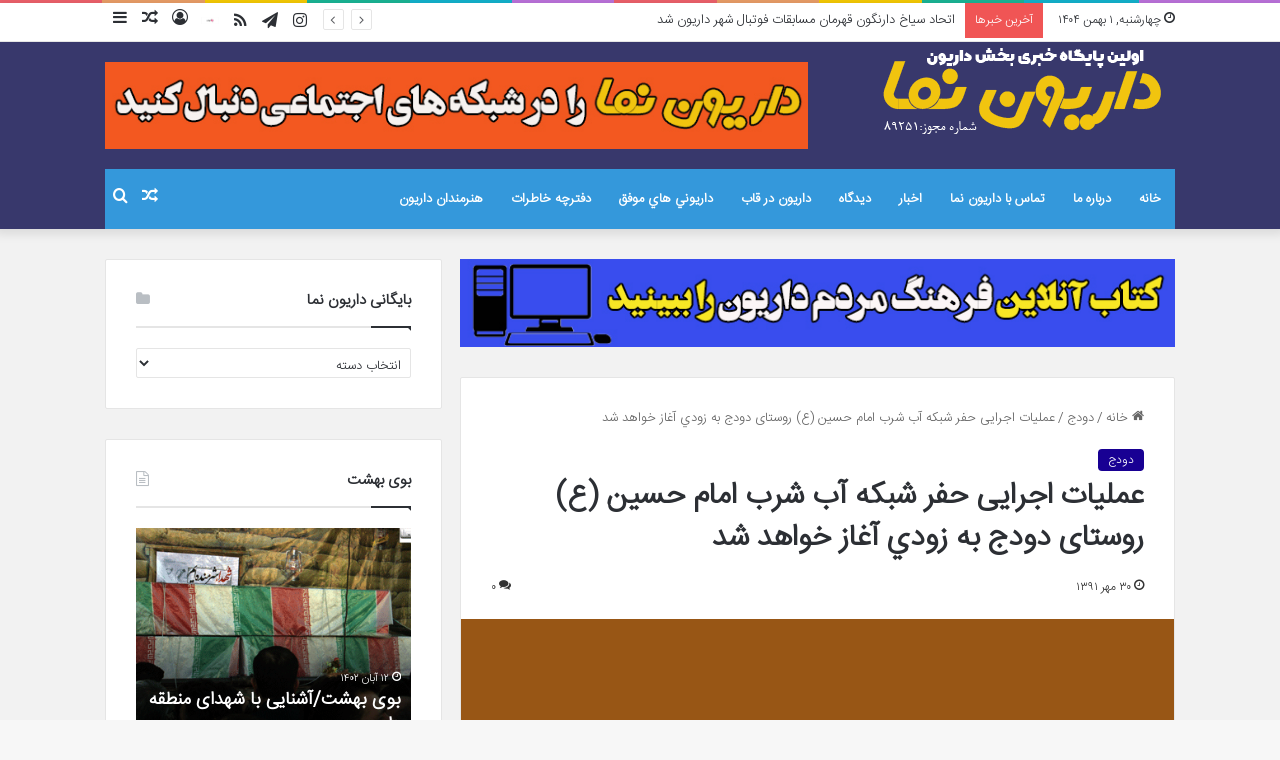

--- FILE ---
content_type: text/html; charset=UTF-8
request_url: https://daryonnama.ir/news/5390/%D8%B9%D9%85%D9%84%DB%8C%D8%A7%D8%AA-%D8%A7%D8%AC%D8%B1%D8%A7%DB%8C%DB%8C-%D8%AD%D9%81%D8%B1-%D8%B4%D8%A8%DA%A9%D9%87-%D8%A2%D8%A8-%D8%B4%D8%B1%D8%A8-%D8%A7%D9%85%D8%A7%D9%85-%D8%AD%D8%B3%DB%8C%D9%86/
body_size: 29631
content:
<!DOCTYPE html>
<html dir="rtl" lang="fa-IR" class="" data-skin="light" prefix="og: http://ogp.me/ns#">
<head>
	<meta charset="UTF-8" />
	<link rel="profile" href="https://gmpg.org/xfn/11" />
	<title> عملیات اجرایی حفر شبکه آب شرب امام حسین (ع) روستای دودج به زودي آغاز خواهد شد &#8211; داريون نما</title>
<meta name='robots' content='max-image-preview:large' />
<link rel="alternate" type="application/rss+xml" title="داريون نما &raquo; خوراک" href="https://daryonnama.ir/feed/" />
<link rel="alternate" type="application/rss+xml" title="داريون نما &raquo; خوراک دیدگاه‌ها" href="https://daryonnama.ir/comments/feed/" />
<link rel="alternate" type="application/rss+xml" title="داريون نما &raquo; عملیات اجرایی حفر شبکه آب شرب امام حسین (ع) روستای دودج به زودي آغاز خواهد شد خوراک دیدگاه‌ها" href="https://daryonnama.ir/news/5390/%d8%b9%d9%85%d9%84%db%8c%d8%a7%d8%aa-%d8%a7%d8%ac%d8%b1%d8%a7%db%8c%db%8c-%d8%ad%d9%81%d8%b1-%d8%b4%d8%a8%da%a9%d9%87-%d8%a2%d8%a8-%d8%b4%d8%b1%d8%a8-%d8%a7%d9%85%d8%a7%d9%85-%d8%ad%d8%b3%db%8c%d9%86/feed/" />

		<style type="text/css">
			:root{
			
					--main-nav-background: #1f2024;
					--main-nav-secondry-background: rgba(0,0,0,0.2);
					--main-nav-primary-color: #0088ff;
					--main-nav-contrast-primary-color: #FFFFFF;
					--main-nav-text-color: #FFFFFF;
					--main-nav-secondry-text-color: rgba(225,255,255,0.5);
					--main-nav-main-border-color: rgba(255,255,255,0.07);
					--main-nav-secondry-border-color: rgba(255,255,255,0.04);
				
			}
		</style>
	
<meta property="og:title" content="عملیات اجرایی حفر شبکه آب شرب امام حسین (ع) روستای دودج به زودي آغاز خواهد شد - داريون نما" />
<meta property="og:type" content="article" />
<meta property="og:description" content="خبرنگار:علي مختاري| عملیات اجرایی حفر شبکه آب شرب امام حسین (ع) روستای دودج به زودی آغاز خواهد شد. د" />
<meta property="og:url" content="https://daryonnama.ir/news/5390/%d8%b9%d9%85%d9%84%db%8c%d8%a7%d8%aa-%d8%a7%d8%ac%d8%b1%d8%a7%db%8c%db%8c-%d8%ad%d9%81%d8%b1-%d8%b4%d8%a8%da%a9%d9%87-%d8%a2%d8%a8-%d8%b4%d8%b1%d8%a8-%d8%a7%d9%85%d8%a7%d9%85-%d8%ad%d8%b3%db%8c%d9%86/" />
<meta property="og:site_name" content="داريون نما" />
<meta property="og:image" content="https://daryonnama.ir/wp-content/uploads/dodaj.gif" />
<meta name="viewport" content="width=device-width, initial-scale=1.0" /><script type="text/javascript">
window._wpemojiSettings = {"baseUrl":"https:\/\/s.w.org\/images\/core\/emoji\/14.0.0\/72x72\/","ext":".png","svgUrl":"https:\/\/s.w.org\/images\/core\/emoji\/14.0.0\/svg\/","svgExt":".svg","source":{"concatemoji":"https:\/\/daryonnama.ir\/wp-includes\/js\/wp-emoji-release.min.js?ver=a6ae272e42097c74edb7509c46b783db"}};
/*! This file is auto-generated */
!function(i,n){var o,s,e;function c(e){try{var t={supportTests:e,timestamp:(new Date).valueOf()};sessionStorage.setItem(o,JSON.stringify(t))}catch(e){}}function p(e,t,n){e.clearRect(0,0,e.canvas.width,e.canvas.height),e.fillText(t,0,0);var t=new Uint32Array(e.getImageData(0,0,e.canvas.width,e.canvas.height).data),r=(e.clearRect(0,0,e.canvas.width,e.canvas.height),e.fillText(n,0,0),new Uint32Array(e.getImageData(0,0,e.canvas.width,e.canvas.height).data));return t.every(function(e,t){return e===r[t]})}function u(e,t,n){switch(t){case"flag":return n(e,"\ud83c\udff3\ufe0f\u200d\u26a7\ufe0f","\ud83c\udff3\ufe0f\u200b\u26a7\ufe0f")?!1:!n(e,"\ud83c\uddfa\ud83c\uddf3","\ud83c\uddfa\u200b\ud83c\uddf3")&&!n(e,"\ud83c\udff4\udb40\udc67\udb40\udc62\udb40\udc65\udb40\udc6e\udb40\udc67\udb40\udc7f","\ud83c\udff4\u200b\udb40\udc67\u200b\udb40\udc62\u200b\udb40\udc65\u200b\udb40\udc6e\u200b\udb40\udc67\u200b\udb40\udc7f");case"emoji":return!n(e,"\ud83e\udef1\ud83c\udffb\u200d\ud83e\udef2\ud83c\udfff","\ud83e\udef1\ud83c\udffb\u200b\ud83e\udef2\ud83c\udfff")}return!1}function f(e,t,n){var r="undefined"!=typeof WorkerGlobalScope&&self instanceof WorkerGlobalScope?new OffscreenCanvas(300,150):i.createElement("canvas"),a=r.getContext("2d",{willReadFrequently:!0}),o=(a.textBaseline="top",a.font="600 32px Arial",{});return e.forEach(function(e){o[e]=t(a,e,n)}),o}function t(e){var t=i.createElement("script");t.src=e,t.defer=!0,i.head.appendChild(t)}"undefined"!=typeof Promise&&(o="wpEmojiSettingsSupports",s=["flag","emoji"],n.supports={everything:!0,everythingExceptFlag:!0},e=new Promise(function(e){i.addEventListener("DOMContentLoaded",e,{once:!0})}),new Promise(function(t){var n=function(){try{var e=JSON.parse(sessionStorage.getItem(o));if("object"==typeof e&&"number"==typeof e.timestamp&&(new Date).valueOf()<e.timestamp+604800&&"object"==typeof e.supportTests)return e.supportTests}catch(e){}return null}();if(!n){if("undefined"!=typeof Worker&&"undefined"!=typeof OffscreenCanvas&&"undefined"!=typeof URL&&URL.createObjectURL&&"undefined"!=typeof Blob)try{var e="postMessage("+f.toString()+"("+[JSON.stringify(s),u.toString(),p.toString()].join(",")+"));",r=new Blob([e],{type:"text/javascript"}),a=new Worker(URL.createObjectURL(r),{name:"wpTestEmojiSupports"});return void(a.onmessage=function(e){c(n=e.data),a.terminate(),t(n)})}catch(e){}c(n=f(s,u,p))}t(n)}).then(function(e){for(var t in e)n.supports[t]=e[t],n.supports.everything=n.supports.everything&&n.supports[t],"flag"!==t&&(n.supports.everythingExceptFlag=n.supports.everythingExceptFlag&&n.supports[t]);n.supports.everythingExceptFlag=n.supports.everythingExceptFlag&&!n.supports.flag,n.DOMReady=!1,n.readyCallback=function(){n.DOMReady=!0}}).then(function(){return e}).then(function(){var e;n.supports.everything||(n.readyCallback(),(e=n.source||{}).concatemoji?t(e.concatemoji):e.wpemoji&&e.twemoji&&(t(e.twemoji),t(e.wpemoji)))}))}((window,document),window._wpemojiSettings);
</script>
<style type="text/css">
img.wp-smiley,
img.emoji {
	display: inline !important;
	border: none !important;
	box-shadow: none !important;
	height: 1em !important;
	width: 1em !important;
	margin: 0 0.07em !important;
	vertical-align: -0.1em !important;
	background: none !important;
	padding: 0 !important;
}
</style>
	<link rel='stylesheet' id='wp-block-library-rtl-css' href='https://daryonnama.ir/wp-includes/css/dist/block-library/style-rtl.min.css?ver=a6ae272e42097c74edb7509c46b783db' type='text/css' media='all' />
<style id='wp-block-library-theme-inline-css' type='text/css'>
.wp-block-audio figcaption{color:#555;font-size:13px;text-align:center}.is-dark-theme .wp-block-audio figcaption{color:hsla(0,0%,100%,.65)}.wp-block-audio{margin:0 0 1em}.wp-block-code{border:1px solid #ccc;border-radius:4px;font-family:Menlo,Consolas,monaco,monospace;padding:.8em 1em}.wp-block-embed figcaption{color:#555;font-size:13px;text-align:center}.is-dark-theme .wp-block-embed figcaption{color:hsla(0,0%,100%,.65)}.wp-block-embed{margin:0 0 1em}.blocks-gallery-caption{color:#555;font-size:13px;text-align:center}.is-dark-theme .blocks-gallery-caption{color:hsla(0,0%,100%,.65)}.wp-block-image figcaption{color:#555;font-size:13px;text-align:center}.is-dark-theme .wp-block-image figcaption{color:hsla(0,0%,100%,.65)}.wp-block-image{margin:0 0 1em}.wp-block-pullquote{border-bottom:4px solid;border-top:4px solid;color:currentColor;margin-bottom:1.75em}.wp-block-pullquote cite,.wp-block-pullquote footer,.wp-block-pullquote__citation{color:currentColor;font-size:.8125em;font-style:normal;text-transform:uppercase}.wp-block-quote{border-left:.25em solid;margin:0 0 1.75em;padding-left:1em}.wp-block-quote cite,.wp-block-quote footer{color:currentColor;font-size:.8125em;font-style:normal;position:relative}.wp-block-quote.has-text-align-right{border-left:none;border-right:.25em solid;padding-left:0;padding-right:1em}.wp-block-quote.has-text-align-center{border:none;padding-left:0}.wp-block-quote.is-large,.wp-block-quote.is-style-large,.wp-block-quote.is-style-plain{border:none}.wp-block-search .wp-block-search__label{font-weight:700}.wp-block-search__button{border:1px solid #ccc;padding:.375em .625em}:where(.wp-block-group.has-background){padding:1.25em 2.375em}.wp-block-separator.has-css-opacity{opacity:.4}.wp-block-separator{border:none;border-bottom:2px solid;margin-left:auto;margin-right:auto}.wp-block-separator.has-alpha-channel-opacity{opacity:1}.wp-block-separator:not(.is-style-wide):not(.is-style-dots){width:100px}.wp-block-separator.has-background:not(.is-style-dots){border-bottom:none;height:1px}.wp-block-separator.has-background:not(.is-style-wide):not(.is-style-dots){height:2px}.wp-block-table{margin:0 0 1em}.wp-block-table td,.wp-block-table th{word-break:normal}.wp-block-table figcaption{color:#555;font-size:13px;text-align:center}.is-dark-theme .wp-block-table figcaption{color:hsla(0,0%,100%,.65)}.wp-block-video figcaption{color:#555;font-size:13px;text-align:center}.is-dark-theme .wp-block-video figcaption{color:hsla(0,0%,100%,.65)}.wp-block-video{margin:0 0 1em}.wp-block-template-part.has-background{margin-bottom:0;margin-top:0;padding:1.25em 2.375em}
</style>
<style id='wpsh-blocks-aparat-style-inline-css' type='text/css'>
.h_iframe-aparat_embed_frame{position:relative}.h_iframe-aparat_embed_frame .ratio{display:block;width:100%;height:auto}.h_iframe-aparat_embed_frame iframe{position:absolute;top:0;left:0;width:100%;height:100%}.wpsh-blocks_aparat{width:100%;clear:both;overflow:auto;display:block;position:relative;padding:30px 0}.wpsh-blocks_aparat_align_center .h_iframe-aparat_embed_frame{margin:0 auto}.wpsh-blocks_aparat_align_left .h_iframe-aparat_embed_frame{margin-right:30%}.wpsh-blocks_aparat_size_small .h_iframe-aparat_embed_frame{max-width:420px}.wpsh-blocks_aparat_size_big .h_iframe-aparat_embed_frame{max-width:720px}

</style>
<style id='wpsh-blocks-justify-style-inline-css' type='text/css'>
.wp-block-wpsh-blocks-justify,.wpsh-blocks_justify{text-align:justify !important}.wpsh-blocks_justify_ltr{direction:ltr !important}.wpsh-blocks_justify_rtl{direction:rtl !important}

</style>
<style id='wpsh-blocks-shamsi-style-inline-css' type='text/css'>
.wpsh-blocks_shamsi_align_center{text-align:center !important}.wpsh-blocks_shamsi_align_right{text-align:right !important}.wpsh-blocks_shamsi_align_left{text-align:left !important}

</style>
<style id='classic-theme-styles-inline-css' type='text/css'>
/*! This file is auto-generated */
.wp-block-button__link{color:#fff;background-color:#32373c;border-radius:9999px;box-shadow:none;text-decoration:none;padding:calc(.667em + 2px) calc(1.333em + 2px);font-size:1.125em}.wp-block-file__button{background:#32373c;color:#fff;text-decoration:none}
</style>
<style id='global-styles-inline-css' type='text/css'>
body{--wp--preset--color--black: #000000;--wp--preset--color--cyan-bluish-gray: #abb8c3;--wp--preset--color--white: #ffffff;--wp--preset--color--pale-pink: #f78da7;--wp--preset--color--vivid-red: #cf2e2e;--wp--preset--color--luminous-vivid-orange: #ff6900;--wp--preset--color--luminous-vivid-amber: #fcb900;--wp--preset--color--light-green-cyan: #7bdcb5;--wp--preset--color--vivid-green-cyan: #00d084;--wp--preset--color--pale-cyan-blue: #8ed1fc;--wp--preset--color--vivid-cyan-blue: #0693e3;--wp--preset--color--vivid-purple: #9b51e0;--wp--preset--gradient--vivid-cyan-blue-to-vivid-purple: linear-gradient(135deg,rgba(6,147,227,1) 0%,rgb(155,81,224) 100%);--wp--preset--gradient--light-green-cyan-to-vivid-green-cyan: linear-gradient(135deg,rgb(122,220,180) 0%,rgb(0,208,130) 100%);--wp--preset--gradient--luminous-vivid-amber-to-luminous-vivid-orange: linear-gradient(135deg,rgba(252,185,0,1) 0%,rgba(255,105,0,1) 100%);--wp--preset--gradient--luminous-vivid-orange-to-vivid-red: linear-gradient(135deg,rgba(255,105,0,1) 0%,rgb(207,46,46) 100%);--wp--preset--gradient--very-light-gray-to-cyan-bluish-gray: linear-gradient(135deg,rgb(238,238,238) 0%,rgb(169,184,195) 100%);--wp--preset--gradient--cool-to-warm-spectrum: linear-gradient(135deg,rgb(74,234,220) 0%,rgb(151,120,209) 20%,rgb(207,42,186) 40%,rgb(238,44,130) 60%,rgb(251,105,98) 80%,rgb(254,248,76) 100%);--wp--preset--gradient--blush-light-purple: linear-gradient(135deg,rgb(255,206,236) 0%,rgb(152,150,240) 100%);--wp--preset--gradient--blush-bordeaux: linear-gradient(135deg,rgb(254,205,165) 0%,rgb(254,45,45) 50%,rgb(107,0,62) 100%);--wp--preset--gradient--luminous-dusk: linear-gradient(135deg,rgb(255,203,112) 0%,rgb(199,81,192) 50%,rgb(65,88,208) 100%);--wp--preset--gradient--pale-ocean: linear-gradient(135deg,rgb(255,245,203) 0%,rgb(182,227,212) 50%,rgb(51,167,181) 100%);--wp--preset--gradient--electric-grass: linear-gradient(135deg,rgb(202,248,128) 0%,rgb(113,206,126) 100%);--wp--preset--gradient--midnight: linear-gradient(135deg,rgb(2,3,129) 0%,rgb(40,116,252) 100%);--wp--preset--font-size--small: 13px;--wp--preset--font-size--medium: 20px;--wp--preset--font-size--large: 36px;--wp--preset--font-size--x-large: 42px;--wp--preset--spacing--20: 0.44rem;--wp--preset--spacing--30: 0.67rem;--wp--preset--spacing--40: 1rem;--wp--preset--spacing--50: 1.5rem;--wp--preset--spacing--60: 2.25rem;--wp--preset--spacing--70: 3.38rem;--wp--preset--spacing--80: 5.06rem;--wp--preset--shadow--natural: 6px 6px 9px rgba(0, 0, 0, 0.2);--wp--preset--shadow--deep: 12px 12px 50px rgba(0, 0, 0, 0.4);--wp--preset--shadow--sharp: 6px 6px 0px rgba(0, 0, 0, 0.2);--wp--preset--shadow--outlined: 6px 6px 0px -3px rgba(255, 255, 255, 1), 6px 6px rgba(0, 0, 0, 1);--wp--preset--shadow--crisp: 6px 6px 0px rgba(0, 0, 0, 1);}:where(.is-layout-flex){gap: 0.5em;}:where(.is-layout-grid){gap: 0.5em;}body .is-layout-flow > .alignleft{float: left;margin-inline-start: 0;margin-inline-end: 2em;}body .is-layout-flow > .alignright{float: right;margin-inline-start: 2em;margin-inline-end: 0;}body .is-layout-flow > .aligncenter{margin-left: auto !important;margin-right: auto !important;}body .is-layout-constrained > .alignleft{float: left;margin-inline-start: 0;margin-inline-end: 2em;}body .is-layout-constrained > .alignright{float: right;margin-inline-start: 2em;margin-inline-end: 0;}body .is-layout-constrained > .aligncenter{margin-left: auto !important;margin-right: auto !important;}body .is-layout-constrained > :where(:not(.alignleft):not(.alignright):not(.alignfull)){max-width: var(--wp--style--global--content-size);margin-left: auto !important;margin-right: auto !important;}body .is-layout-constrained > .alignwide{max-width: var(--wp--style--global--wide-size);}body .is-layout-flex{display: flex;}body .is-layout-flex{flex-wrap: wrap;align-items: center;}body .is-layout-flex > *{margin: 0;}body .is-layout-grid{display: grid;}body .is-layout-grid > *{margin: 0;}:where(.wp-block-columns.is-layout-flex){gap: 2em;}:where(.wp-block-columns.is-layout-grid){gap: 2em;}:where(.wp-block-post-template.is-layout-flex){gap: 1.25em;}:where(.wp-block-post-template.is-layout-grid){gap: 1.25em;}.has-black-color{color: var(--wp--preset--color--black) !important;}.has-cyan-bluish-gray-color{color: var(--wp--preset--color--cyan-bluish-gray) !important;}.has-white-color{color: var(--wp--preset--color--white) !important;}.has-pale-pink-color{color: var(--wp--preset--color--pale-pink) !important;}.has-vivid-red-color{color: var(--wp--preset--color--vivid-red) !important;}.has-luminous-vivid-orange-color{color: var(--wp--preset--color--luminous-vivid-orange) !important;}.has-luminous-vivid-amber-color{color: var(--wp--preset--color--luminous-vivid-amber) !important;}.has-light-green-cyan-color{color: var(--wp--preset--color--light-green-cyan) !important;}.has-vivid-green-cyan-color{color: var(--wp--preset--color--vivid-green-cyan) !important;}.has-pale-cyan-blue-color{color: var(--wp--preset--color--pale-cyan-blue) !important;}.has-vivid-cyan-blue-color{color: var(--wp--preset--color--vivid-cyan-blue) !important;}.has-vivid-purple-color{color: var(--wp--preset--color--vivid-purple) !important;}.has-black-background-color{background-color: var(--wp--preset--color--black) !important;}.has-cyan-bluish-gray-background-color{background-color: var(--wp--preset--color--cyan-bluish-gray) !important;}.has-white-background-color{background-color: var(--wp--preset--color--white) !important;}.has-pale-pink-background-color{background-color: var(--wp--preset--color--pale-pink) !important;}.has-vivid-red-background-color{background-color: var(--wp--preset--color--vivid-red) !important;}.has-luminous-vivid-orange-background-color{background-color: var(--wp--preset--color--luminous-vivid-orange) !important;}.has-luminous-vivid-amber-background-color{background-color: var(--wp--preset--color--luminous-vivid-amber) !important;}.has-light-green-cyan-background-color{background-color: var(--wp--preset--color--light-green-cyan) !important;}.has-vivid-green-cyan-background-color{background-color: var(--wp--preset--color--vivid-green-cyan) !important;}.has-pale-cyan-blue-background-color{background-color: var(--wp--preset--color--pale-cyan-blue) !important;}.has-vivid-cyan-blue-background-color{background-color: var(--wp--preset--color--vivid-cyan-blue) !important;}.has-vivid-purple-background-color{background-color: var(--wp--preset--color--vivid-purple) !important;}.has-black-border-color{border-color: var(--wp--preset--color--black) !important;}.has-cyan-bluish-gray-border-color{border-color: var(--wp--preset--color--cyan-bluish-gray) !important;}.has-white-border-color{border-color: var(--wp--preset--color--white) !important;}.has-pale-pink-border-color{border-color: var(--wp--preset--color--pale-pink) !important;}.has-vivid-red-border-color{border-color: var(--wp--preset--color--vivid-red) !important;}.has-luminous-vivid-orange-border-color{border-color: var(--wp--preset--color--luminous-vivid-orange) !important;}.has-luminous-vivid-amber-border-color{border-color: var(--wp--preset--color--luminous-vivid-amber) !important;}.has-light-green-cyan-border-color{border-color: var(--wp--preset--color--light-green-cyan) !important;}.has-vivid-green-cyan-border-color{border-color: var(--wp--preset--color--vivid-green-cyan) !important;}.has-pale-cyan-blue-border-color{border-color: var(--wp--preset--color--pale-cyan-blue) !important;}.has-vivid-cyan-blue-border-color{border-color: var(--wp--preset--color--vivid-cyan-blue) !important;}.has-vivid-purple-border-color{border-color: var(--wp--preset--color--vivid-purple) !important;}.has-vivid-cyan-blue-to-vivid-purple-gradient-background{background: var(--wp--preset--gradient--vivid-cyan-blue-to-vivid-purple) !important;}.has-light-green-cyan-to-vivid-green-cyan-gradient-background{background: var(--wp--preset--gradient--light-green-cyan-to-vivid-green-cyan) !important;}.has-luminous-vivid-amber-to-luminous-vivid-orange-gradient-background{background: var(--wp--preset--gradient--luminous-vivid-amber-to-luminous-vivid-orange) !important;}.has-luminous-vivid-orange-to-vivid-red-gradient-background{background: var(--wp--preset--gradient--luminous-vivid-orange-to-vivid-red) !important;}.has-very-light-gray-to-cyan-bluish-gray-gradient-background{background: var(--wp--preset--gradient--very-light-gray-to-cyan-bluish-gray) !important;}.has-cool-to-warm-spectrum-gradient-background{background: var(--wp--preset--gradient--cool-to-warm-spectrum) !important;}.has-blush-light-purple-gradient-background{background: var(--wp--preset--gradient--blush-light-purple) !important;}.has-blush-bordeaux-gradient-background{background: var(--wp--preset--gradient--blush-bordeaux) !important;}.has-luminous-dusk-gradient-background{background: var(--wp--preset--gradient--luminous-dusk) !important;}.has-pale-ocean-gradient-background{background: var(--wp--preset--gradient--pale-ocean) !important;}.has-electric-grass-gradient-background{background: var(--wp--preset--gradient--electric-grass) !important;}.has-midnight-gradient-background{background: var(--wp--preset--gradient--midnight) !important;}.has-small-font-size{font-size: var(--wp--preset--font-size--small) !important;}.has-medium-font-size{font-size: var(--wp--preset--font-size--medium) !important;}.has-large-font-size{font-size: var(--wp--preset--font-size--large) !important;}.has-x-large-font-size{font-size: var(--wp--preset--font-size--x-large) !important;}
.wp-block-navigation a:where(:not(.wp-element-button)){color: inherit;}
:where(.wp-block-post-template.is-layout-flex){gap: 1.25em;}:where(.wp-block-post-template.is-layout-grid){gap: 1.25em;}
:where(.wp-block-columns.is-layout-flex){gap: 2em;}:where(.wp-block-columns.is-layout-grid){gap: 2em;}
.wp-block-pullquote{font-size: 1.5em;line-height: 1.6;}
</style>
<link rel='stylesheet' id='cptch_stylesheet-css' href='https://daryonnama.ir/wp-content/plugins/captcha/css/front_end_style.css?ver=4.4.5' type='text/css' media='all' />
<link rel='stylesheet' id='dashicons-css' href='https://daryonnama.ir/wp-includes/css/dashicons.min.css?ver=a6ae272e42097c74edb7509c46b783db' type='text/css' media='all' />
<link rel='stylesheet' id='cptch_desktop_style-css' href='https://daryonnama.ir/wp-content/plugins/captcha/css/desktop_style.css?ver=4.4.5' type='text/css' media='all' />
<link rel='stylesheet' id='taqyeem-buttons-style-css' href='https://daryonnama.ir/wp-content/plugins/taqyeem-buttons/assets/style.css?ver=a6ae272e42097c74edb7509c46b783db' type='text/css' media='all' />
<link rel='stylesheet' id='tie-css-base-css' href='https://daryonnama.ir/wp-content/themes/jannah/assets/css/base.min.css?ver=6.3' type='text/css' media='all' />
<link rel='stylesheet' id='tie-css-styles-css' href='https://daryonnama.ir/wp-content/themes/jannah/assets/css/style.min.css?ver=6.3' type='text/css' media='all' />
<link rel='stylesheet' id='tie-css-widgets-css' href='https://daryonnama.ir/wp-content/themes/jannah/assets/css/widgets.min.css?ver=6.3' type='text/css' media='all' />
<link rel='stylesheet' id='tie-css-helpers-css' href='https://daryonnama.ir/wp-content/themes/jannah/assets/css/helpers.min.css?ver=6.3' type='text/css' media='all' />
<link rel='stylesheet' id='tie-fontawesome5-css' href='https://daryonnama.ir/wp-content/themes/jannah/assets/css/fontawesome.css?ver=6.3' type='text/css' media='all' />
<link rel='stylesheet' id='tie-css-ilightbox-css' href='https://daryonnama.ir/wp-content/themes/jannah/assets/ilightbox/dark-skin/skin.css?ver=6.3' type='text/css' media='all' />
<link rel='stylesheet' id='tie-css-shortcodes-css' href='https://daryonnama.ir/wp-content/themes/jannah/assets/css/plugins/shortcodes.min.css?ver=6.3' type='text/css' media='all' />
<link rel='stylesheet' id='tie-css-single-css' href='https://daryonnama.ir/wp-content/themes/jannah/assets/css/single.min.css?ver=6.3' type='text/css' media='all' />
<link rel='stylesheet' id='tie-css-print-css' href='https://daryonnama.ir/wp-content/themes/jannah/assets/css/print.css?ver=6.3' type='text/css' media='print' />
<link rel='stylesheet' id='taqyeem-styles-css' href='https://daryonnama.ir/wp-content/themes/jannah/assets/css/plugins/taqyeem.min.css?ver=6.3' type='text/css' media='all' />
<link rel='stylesheet' id='wpsh-style-css' href='https://daryonnama.ir/wp-content/plugins/wp-shamsi/assets/css/wpsh_custom.css?ver=4.3.3' type='text/css' media='all' />
<style id='wpsh-style-inline-css' type='text/css'>
@font-face {font-family: 'IRANSansWeb';font-display: swap;src: url('https://daryonnama.ir/wp-content/uploads/IRANSansWeb.woff') format('woff');}@font-face {font-family: 'IRANSansWeb';font-display: swap;src: url('https://daryonnama.ir/wp-content/uploads/IRANSansWeb.woff') format('woff');}@font-face {font-family: 'IRANSansWeb';font-display: swap;src: url('https://daryonnama.ir/wp-content/uploads/IRANSansWeb.woff') format('woff');}@font-face {font-family: 'IRANSansWeb';font-display: swap;src: url('https://daryonnama.ir/wp-content/uploads/IRANSansWeb.woff') format('woff');}body{font-family: 'IRANSansWeb';}.logo-text,h1,h2,h3,h4,h5,h6,.the-subtitle{font-family: 'IRANSansWeb';}#main-nav .main-menu > ul > li > a{font-family: 'IRANSansWeb';}blockquote p{font-family: 'IRANSansWeb';}#main-nav .main-menu > ul > li > a{text-transform: uppercase;}.entry-header h1.entry-title{font-size: 30px;}#tie-wrapper .mag-box.big-post-left-box li:not(:first-child) .post-title,#tie-wrapper .mag-box.big-post-top-box li:not(:first-child) .post-title,#tie-wrapper .mag-box.half-box li:not(:first-child) .post-title,#tie-wrapper .mag-box.big-thumb-left-box li:not(:first-child) .post-title,#tie-wrapper .mag-box.scrolling-box .slide .post-title,#tie-wrapper .mag-box.miscellaneous-box li:not(:first-child) .post-title{font-weight: 500;}:root:root{--brand-color: #180093;--dark-brand-color: #000061;--bright-color: #FFFFFF;--base-color: #2c2f34;}#footer-widgets-container{border-top: 8px solid #180093;-webkit-box-shadow: 0 -5px 0 rgba(0,0,0,0.07); -moz-box-shadow: 0 -8px 0 rgba(0,0,0,0.07); box-shadow: 0 -8px 0 rgba(0,0,0,0.07);}#reading-position-indicator{box-shadow: 0 0 10px rgba( 24,0,147,0.7);}:root:root{--brand-color: #180093;--dark-brand-color: #000061;--bright-color: #FFFFFF;--base-color: #2c2f34;}#footer-widgets-container{border-top: 8px solid #180093;-webkit-box-shadow: 0 -5px 0 rgba(0,0,0,0.07); -moz-box-shadow: 0 -8px 0 rgba(0,0,0,0.07); box-shadow: 0 -8px 0 rgba(0,0,0,0.07);}#reading-position-indicator{box-shadow: 0 0 10px rgba( 24,0,147,0.7);}a,body .entry a,.dark-skin body .entry a,.comment-list .comment-content a{color: #180093;}a:hover,body .entry a:hover,.dark-skin body .entry a:hover,.comment-list .comment-content a:hover{color: #f1c40f;}.container-wrapper,.the-global-title,.comment-reply-title,.tabs,.flex-tabs .flexMenu-popup,.magazine1 .tabs-vertical .tabs li a,.magazine1 .tabs-vertical:after,.mag-box .show-more-button,.white-bg .social-icons-item a,textarea,input,select,.toggle,.post-content-slideshow,.post-content-slideshow .slider-nav-wrapper,.share-buttons-bottom,.pages-numbers a,.pages-nav-item,.first-last-pages .pagination-icon,.multiple-post-pages .post-page-numbers,#story-highlights li,.review-item,.review-summary,.user-rate-wrap,.review-final-score,.tabs a{border-color: #e5e5e5 !important;}.magazine1 .tabs a{border-bottom-color: transparent !important;}.fullwidth-area .tagcloud a:not(:hover){background: transparent;box-shadow: inset 0 0 0 3px #e5e5e5;}.subscribe-widget-content .subscribe-subtitle:after,.white-bg .social-icons-item:before{background-color: #e5e5e5 !important;}#main-nav .main-menu-wrapper,#main-nav .menu-sub-content,#main-nav .comp-sub-menu,#main-nav .guest-btn:not(:hover),#main-nav ul.cats-vertical li a.is-active,#main-nav ul.cats-vertical li a:hover,#autocomplete-suggestions.search-in-main-nav{background-color: #3498db;}#main-nav{border-width: 0;}#theme-header #main-nav:not(.fixed-nav){bottom: 0;}#main-nav .icon-basecloud-bg:after{color: #3498db;}#autocomplete-suggestions.search-in-main-nav{border-color: rgba(255,255,255,0.07);}.main-nav-boxed #main-nav .main-menu-wrapper{border-width: 0;}.main-nav {--main-nav-primary-color: #f1c40f;}#main-nav .mega-links-head:after,#main-nav .comp-sub-menu .button:hover,#main-nav .comp-sub-menu .checkout-button,#main-nav .cats-horizontal a.is-active,#main-nav .cats-horizontal a:hover,#autocomplete-suggestions.search-in-main-nav .button,#main-nav .spinner > div{background-color: #f1c40f;}#main-nav .menu ul li:hover > a,#main-nav .menu ul li.current-menu-item:not(.mega-link-column) > a,#main-nav .components a:hover,#main-nav .components > li:hover > a,#main-nav #search-submit:hover,#main-nav .cats-vertical a.is-active,#main-nav .cats-vertical a:hover,#main-nav .mega-menu .post-meta a:hover,#main-nav .mega-menu .post-box-title a:hover,#autocomplete-suggestions.search-in-main-nav a:hover,#main-nav .spinner-circle:after{color: #f1c40f;}#main-nav .menu > li.tie-current-menu > a,#main-nav .menu > li:hover > a,#main-nav .components .button:hover,#main-nav .comp-sub-menu .checkout-button,.theme-header #main-nav .mega-menu .cats-horizontal a.is-active,.theme-header #main-nav .mega-menu .cats-horizontal a:hover,#autocomplete-suggestions.search-in-main-nav a.button{color: #FFFFFF;}#main-nav .menu > li.tie-current-menu > a:before,#main-nav .menu > li:hover > a:before{border-top-color: #FFFFFF;}.main-nav-light #main-nav .menu-item-has-children li:hover > a:before,.main-nav-light #main-nav .mega-menu li:hover > a:before{border-left-color: #f1c40f;}.rtl .main-nav-light #main-nav .menu-item-has-children li:hover > a:before,.rtl .main-nav-light #main-nav .mega-menu li:hover > a:before{border-right-color: #f1c40f;border-left-color: transparent;}#autocomplete-suggestions.search-in-main-nav .button:hover,#main-nav .comp-sub-menu .checkout-button:hover{background-color: #d3a600;}#main-nav,#main-nav input,#main-nav #search-submit,#main-nav .fa-spinner,#main-nav .comp-sub-menu,#main-nav .tie-weather-widget{color: #ffffff;}#main-nav input::-moz-placeholder{color: #ffffff;}#main-nav input:-moz-placeholder{color: #ffffff;}#main-nav input:-ms-input-placeholder{color: #ffffff;}#main-nav input::-webkit-input-placeholder{color: #ffffff;}#main-nav .mega-menu .post-meta,#main-nav .mega-menu .post-meta a,#autocomplete-suggestions.search-in-main-nav .post-meta{color: rgba(255,255,255,0.6);}#main-nav .weather-icon .icon-cloud,#main-nav .weather-icon .icon-basecloud-bg,#main-nav .weather-icon .icon-cloud-behind{color: #ffffff !important;}#tie-wrapper #theme-header{background-color: #38386c;}#tie-container #tie-wrapper,.post-layout-8 #content{background-color: #f2f2f2;}#footer{background-color: #050001;}#footer .posts-list-counter .posts-list-items li.widget-post-list:before{border-color: #050001;}#footer .timeline-widget a .date:before{border-color: rgba(5,0,1,0.8);}#footer .footer-boxed-widget-area,#footer textarea,#footer input:not([type=submit]),#footer select,#footer code,#footer kbd,#footer pre,#footer samp,#footer .show-more-button,#footer .slider-links .tie-slider-nav span,#footer #wp-calendar,#footer #wp-calendar tbody td,#footer #wp-calendar thead th,#footer .widget.buddypress .item-options a{border-color: rgba(255,255,255,0.1);}#footer .social-statistics-widget .white-bg li.social-icons-item a,#footer .widget_tag_cloud .tagcloud a,#footer .latest-tweets-widget .slider-links .tie-slider-nav span,#footer .widget_layered_nav_filters a{border-color: rgba(255,255,255,0.1);}#footer .social-statistics-widget .white-bg li:before{background: rgba(255,255,255,0.1);}.site-footer #wp-calendar tbody td{background: rgba(255,255,255,0.02);}#footer .white-bg .social-icons-item a span.followers span,#footer .circle-three-cols .social-icons-item a .followers-num,#footer .circle-three-cols .social-icons-item a .followers-name{color: rgba(255,255,255,0.8);}#footer .timeline-widget ul:before,#footer .timeline-widget a:not(:hover) .date:before{background-color: #000000;}#footer .widget-title,#footer .widget-title a:not(:hover){color: #f1c40f;}#footer,#footer textarea,#footer input:not([type='submit']),#footer select,#footer #wp-calendar tbody,#footer .tie-slider-nav li span:not(:hover),#footer .widget_categories li a:before,#footer .widget_product_categories li a:before,#footer .widget_layered_nav li a:before,#footer .widget_archive li a:before,#footer .widget_nav_menu li a:before,#footer .widget_meta li a:before,#footer .widget_pages li a:before,#footer .widget_recent_entries li a:before,#footer .widget_display_forums li a:before,#footer .widget_display_views li a:before,#footer .widget_rss li a:before,#footer .widget_display_stats dt:before,#footer .subscribe-widget-content h3,#footer .about-author .social-icons a:not(:hover) span{color: #f1c40f;}#footer post-widget-body .meta-item,#footer .post-meta,#footer .stream-title,#footer.dark-skin .timeline-widget .date,#footer .wp-caption .wp-caption-text,#footer .rss-date{color: rgba(241,196,15,0.7);}#footer input::-moz-placeholder{color: #f1c40f;}#footer input:-moz-placeholder{color: #f1c40f;}#footer input:-ms-input-placeholder{color: #f1c40f;}#footer input::-webkit-input-placeholder{color: #f1c40f;}.site-footer.dark-skin a:not(:hover){color: #ffffff;}.site-footer.dark-skin a:hover,#footer .stars-rating-active,#footer .twitter-icon-wrap span,.block-head-4.magazine2 #footer .tabs li a{color: #f1c40f;}#footer .circle_bar{stroke: #f1c40f;}#footer .widget.buddypress .item-options a.selected,#footer .widget.buddypress .item-options a.loading,#footer .tie-slider-nav span:hover,.block-head-4.magazine2 #footer .tabs{border-color: #f1c40f;}.magazine2:not(.block-head-4) #footer .tabs a:hover,.magazine2:not(.block-head-4) #footer .tabs .active a,.magazine1 #footer .tabs a:hover,.magazine1 #footer .tabs .active a,.block-head-4.magazine2 #footer .tabs.tabs .active a,.block-head-4.magazine2 #footer .tabs > .active a:before,.block-head-4.magazine2 #footer .tabs > li.active:nth-child(n) a:after,#footer .digital-rating-static,#footer .timeline-widget li a:hover .date:before,#footer #wp-calendar #today,#footer .posts-list-counter .posts-list-items li.widget-post-list:before,#footer .cat-counter span,#footer.dark-skin .the-global-title:after,#footer .button,#footer [type='submit'],#footer .spinner > div,#footer .widget.buddypress .item-options a.selected,#footer .widget.buddypress .item-options a.loading,#footer .tie-slider-nav span:hover,#footer .fullwidth-area .tagcloud a:hover{background-color: #f1c40f;color: #FFFFFF;}.block-head-4.magazine2 #footer .tabs li a:hover{color: #d3a600;}.block-head-4.magazine2 #footer .tabs.tabs .active a:hover,#footer .widget.buddypress .item-options a.selected,#footer .widget.buddypress .item-options a.loading,#footer .tie-slider-nav span:hover{color: #FFFFFF !important;}#footer .button:hover,#footer [type='submit']:hover{background-color: #d3a600;color: #FFFFFF;}.social-icons-item .custom-link-1-social-icon{background-color: #333 !important;}.social-icons-item .custom-link-1-social-icon span{color: #333;}.social-icons-item .custom-link-1-social-icon.custom-social-img span.social-icon-img{background-image: url('https://daryonnama.ir/wp-content/uploads/img9.webp');}@media (min-width: 1200px){.container{width: auto;}}.boxed-layout #tie-wrapper,.boxed-layout .fixed-nav{max-width: 1130px;}@media (min-width: 1100px){.container,.wide-next-prev-slider-wrapper .slider-main-container{max-width: 1100px;}}@media (max-width: 991px){.side-aside.dark-skin{background: #2f88d6;background: -webkit-linear-gradient(135deg,#5933a2,#2f88d6 );background: -moz-linear-gradient(135deg,#5933a2,#2f88d6 );background: -o-linear-gradient(135deg,#5933a2,#2f88d6 );background: linear-gradient(135deg,#2f88d6,#5933a2 );}}.woocommerce div.product .woocommerce-product-gallery > .flex-viewport {direction: ltr;}.block-head-7 .the-global-title,.block-head-7 .comment-reply-title,.block-head-7 .related.products > h2,.block-head-7 .up-sells > h2,.block-head-7 .cross-sells > h2,.block-head-7 .cart_totals > h2,.block-head-7 .bbp-form legend { background-color: #00BCD4;}#review-box h2.review-box-header,.review-stars .review-item,body.rtl .review-short-summary,.review-summary { display: none;}@media only screen and (max-width: 768px) and (min-width: 0px){#mobile-menu-icon {right: 15px !important;left: auto !important;}#logo,.header-layout-1 #logo {float: left !important;}}
</style>
<script type='text/javascript' src='https://daryonnama.ir/wp-includes/js/jquery/jquery.min.js?ver=3.7.0' id='jquery-core-js'></script>
<script type='text/javascript' src='https://daryonnama.ir/wp-includes/js/jquery/jquery-migrate.min.js?ver=3.4.1' id='jquery-migrate-js'></script>
<link rel="https://api.w.org/" href="https://daryonnama.ir/wp-json/" /><link rel="alternate" type="application/json" href="https://daryonnama.ir/wp-json/wp/v2/posts/5390" /><link rel="stylesheet" href="https://daryonnama.ir/wp-content/themes/jannah/rtl.css" type="text/css" media="screen" /><link rel="canonical" href="https://daryonnama.ir/news/5390/%d8%b9%d9%85%d9%84%db%8c%d8%a7%d8%aa-%d8%a7%d8%ac%d8%b1%d8%a7%db%8c%db%8c-%d8%ad%d9%81%d8%b1-%d8%b4%d8%a8%da%a9%d9%87-%d8%a2%d8%a8-%d8%b4%d8%b1%d8%a8-%d8%a7%d9%85%d8%a7%d9%85-%d8%ad%d8%b3%db%8c%d9%86/" />
<link rel="alternate" type="application/json+oembed" href="https://daryonnama.ir/wp-json/oembed/1.0/embed?url=https%3A%2F%2Fdaryonnama.ir%2Fnews%2F5390%2F%25d8%25b9%25d9%2585%25d9%2584%25db%258c%25d8%25a7%25d8%25aa-%25d8%25a7%25d8%25ac%25d8%25b1%25d8%25a7%25db%258c%25db%258c-%25d8%25ad%25d9%2581%25d8%25b1-%25d8%25b4%25d8%25a8%25da%25a9%25d9%2587-%25d8%25a2%25d8%25a8-%25d8%25b4%25d8%25b1%25d8%25a8-%25d8%25a7%25d9%2585%25d8%25a7%25d9%2585-%25d8%25ad%25d8%25b3%25db%258c%25d9%2586%2F" />
<link rel="alternate" type="text/xml+oembed" href="https://daryonnama.ir/wp-json/oembed/1.0/embed?url=https%3A%2F%2Fdaryonnama.ir%2Fnews%2F5390%2F%25d8%25b9%25d9%2585%25d9%2584%25db%258c%25d8%25a7%25d8%25aa-%25d8%25a7%25d8%25ac%25d8%25b1%25d8%25a7%25db%258c%25db%258c-%25d8%25ad%25d9%2581%25d8%25b1-%25d8%25b4%25d8%25a8%25da%25a9%25d9%2587-%25d8%25a2%25d8%25a8-%25d8%25b4%25d8%25b1%25d8%25a8-%25d8%25a7%25d9%2585%25d8%25a7%25d9%2585-%25d8%25ad%25d8%25b3%25db%258c%25d9%2586%2F&#038;format=xml" />
<script type='text/javascript'>
/* <![CDATA[ */
var taqyeem = {"ajaxurl":"https://daryonnama.ir/wp-admin/admin-ajax.php" , "your_rating":"امتیاز شما:"};
/* ]]> */
</script>

 <meta name="description" content="خبرنگار:علي مختاري| عملیات اجرایی حفر شبکه آب شرب امام حسین (ع) روستای دودج به زودی آغاز خواهد شد. دهیار روستای در دودج در گفت و گو با خبرنگار داریون" /><meta http-equiv="X-UA-Compatible" content="IE=edge"><div id="div_eRasanehTrustseal_89251"></div>
<script src="https://trustseal.e-rasaneh.ir/trustseal.js"></script>
<script>eRasaneh_Trustseal(89251, false);</script>


<meta name="google-site-verification" content="JYKkJYpkelkJuMO1UaUXynOtlJ0nXrc4wpcT78YoO_Y" />


<meta name="samandehi" content="777166347"/> 
<meta name="theme-color" content="#38386c" /><link rel="icon" href="https://daryonnama.ir/wp-content/uploads/cropped-logo3-32x32.png?v=1699396036" sizes="32x32" />
<link rel="icon" href="https://daryonnama.ir/wp-content/uploads/cropped-logo3-192x192.png?v=1699396036" sizes="192x192" />
<link rel="apple-touch-icon" href="https://daryonnama.ir/wp-content/uploads/cropped-logo3-180x180.png?v=1699396036" />
<meta name="msapplication-TileImage" content="https://daryonnama.ir/wp-content/uploads/cropped-logo3-270x270.png?v=1699396036" />
</head>

<body data-rsssl=1 id="tie-body" class="rtl post-template-default single single-post postid-5390 single-format-standard wrapper-has-shadow block-head-1 magazine1 is-thumb-overlay-disabled is-desktop is-header-layout-3 has-header-ad sidebar-left has-sidebar post-layout-1 narrow-title-narrow-media has-mobile-share hide_share_post_top hide_share_post_bottom">



<div class="background-overlay">

	<div id="tie-container" class="site tie-container">

		
		<div id="tie-wrapper">

			<div class="rainbow-line"></div>
<header id="theme-header" class="theme-header header-layout-3 main-nav-dark main-nav-default-dark main-nav-below main-nav-boxed has-stream-item top-nav-active top-nav-light top-nav-default-light top-nav-above has-shadow has-normal-width-logo mobile-header-default">
	
<nav id="top-nav"  class="has-date-breaking-components top-nav header-nav has-breaking-news" aria-label="پیمایش ثانویه">
	<div class="container">
		<div class="topbar-wrapper">

			
					<div class="topbar-today-date tie-icon">
						چهارشنبه, 1 بهمن 1404					</div>
					
			<div class="tie-alignleft">
				
<div class="breaking controls-is-active">

	<span class="breaking-title">
		<span class="tie-icon-bolt breaking-icon" aria-hidden="true"></span>
		<span class="breaking-title-text">آخرین خبرها</span>
	</span>

	<ul id="breaking-news-in-header" class="breaking-news" data-type="reveal" data-arrows="true">

		
							<li class="news-item">
								<a href="https://daryonnama.ir/news/22050/%d8%a7%d8%aa%d8%ad%d8%a7%d8%af-%d8%b3%db%8c%d8%a7%d8%ae-%d8%af%d8%a7%d8%b1%d9%86%da%af%d9%88%d9%86-%d9%82%d9%87%d8%b1%d9%85%d8%a7%d9%86-%d9%85%d8%b3%d8%a7%d8%a8%d9%82%d8%a7%d8%aa-%d9%81%d9%88%d8%aa/">اتحاد سیاخ دارنگون قهرمان مسابقات فوتبال شهر داریون شد</a>
							</li>

							
							<li class="news-item">
								<a href="https://daryonnama.ir/news/22047/%d9%87%d8%b4%d8%af%d8%a7%d8%b1-%d8%a8%d9%87-%d9%85%d8%aa%d9%82%d8%a7%d8%b6%db%8c%d8%a7%d9%86-%d9%85%d8%b3%da%a9%d9%86-%d9%85%d9%84%db%8c-%d8%af%d8%b1-%d8%af%d8%a7%d8%b1%db%8c%d9%88%d9%86%d8%9b-%d8%a2/">هشدار به متقاضیان مسکن ملی در داریون؛ آغاز ساخت یا بازپس‌گیری زمین</a>
							</li>

							
							<li class="news-item">
								<a href="https://daryonnama.ir/news/22042/%d8%af%d8%a7%d8%b1%db%8c%d9%88%d9%86%d8%9b-%d9%86%d8%a7%d9%85%db%8c-%d8%ac%d8%a7%d8%b1%db%8c-%d8%af%d8%b1-%d8%ad%d8%a7%d9%81%d8%b8%d9%87-%d8%aa%d8%a7%d8%b1%db%8c%d8%ae%db%8c-%d8%b4%d9%88%d8%b4%d8%aa/">داریون؛ نامی جاری در حافظه تاریخی شوشتر/تصاویر</a>
							</li>

							
							<li class="news-item">
								<a href="https://daryonnama.ir/news/22040/%d8%ab%d8%a8%d8%aa%d9%86%d8%a7%d9%85-%d9%85%d8%b1%d8%a7%d8%b3%d9%85-%d9%85%d8%b9%d9%86%d9%88%db%8c-%d8%a7%d8%b9%d8%aa%da%a9%d8%a7%d9%81-%d8%af%d8%b1-%d8%af%d8%a7%d8%b1%db%8c%d9%88%d9%86/">ثبت‌نام مراسم معنوی اعتکاف در داریون</a>
							</li>

							
							<li class="news-item">
								<a href="https://daryonnama.ir/news/22038/%d8%a8%d9%84%d8%a7%d8%aa%da%a9%d9%84%db%8c%d9%81%db%8c-%d9%86%d8%a7%d9%85-%d8%af%d8%a7%d8%b1%db%8c%d8%a7%d9%86-%d8%af%d8%b1-%d9%85%db%8c%d8%a7%d9%86-%d8%aa%d8%a7%d8%a8%d9%84%d9%88%d9%87%d8%a7-%d9%88/">بلاتکلیفی نام داریان در میان تابلوها و نقشه‌ها</a>
							</li>

							
							<li class="news-item">
								<a href="https://daryonnama.ir/news/22035/%d8%af%d8%b1%d8%ae%d8%b4%d8%b4-%d9%87%d9%86%d8%b1%d9%85%d9%86%d8%af%d8%a7%d9%86-%d8%af%d8%a7%d8%b1%db%8c%d9%88%d9%86%db%8c-%d8%af%d8%b1-%d9%86%d9%85%d8%a7%db%8c%d8%b4%da%af%d8%a7%d9%87-%d8%ae%d9%88/">درخشش هنرمندان داریونی در نمایشگاه خوشنویسی جنوب کشور</a>
							</li>

							
							<li class="news-item">
								<a href="https://daryonnama.ir/news/22027/%d8%a7%d8%b1%d8%aa%d9%82%d8%a7-%d8%b1%d9%88%db%8c-%da%a9%d8%a7%d8%ba%d8%b0%d8%8c%d8%a8%d9%84%d8%a7%d8%aa%da%a9%d9%84%db%8c%d9%81%db%8c-%d8%af%d8%b1-%d8%b9%d9%85%d9%84%d8%9b-%da%86%d8%b1%d8%a7-%d8%af/">ارتقا روی کاغذ،بلاتکلیفی در عمل؛ چرا داریون بخشدار ندارد؟</a>
							</li>

							
							<li class="news-item">
								<a href="https://daryonnama.ir/news/22022/%d8%b4%d9%87%d8%b1%d8%af%d8%a7%d8%b1%db%8c-%d8%af%d8%a7%d8%b1%db%8c%d9%88%d9%86-%d8%af%d8%b1-%d8%ac%d8%b4%d9%86%d9%88%d8%a7%d8%b1%d9%87-%d8%b4%d9%87%d8%b1%d8%af%d8%a7%d8%b1%db%8c%d9%87%d8%a7/">شهرداری داریون در جشنواره شهرداری‌های فارس خوش درخشید</a>
							</li>

							
							<li class="news-item">
								<a href="https://daryonnama.ir/news/22016/%d8%af%d8%b1%d8%ae%d9%88%d8%a7%d8%b3%d8%aa-%d8%a7%d9%85%d8%a7%d9%85-%d8%ac%d9%85%d8%b9%d9%87-%d8%af%d8%a7%d8%b1%db%8c%d9%88%d9%86-%d8%a8%d9%87-%d8%ac%d8%a7%d8%af%d9%87-%d9%85%d8%b1%da%af-%d8%b1%d8%b3/">درخواست امام جمعه داریون: به جاده مرگ رسیدگی کنید!</a>
							</li>

							
							<li class="news-item">
								<a href="https://daryonnama.ir/news/22008/%d9%be%d8%a7%d8%b3%d8%ae-%d8%b4%d9%87%d8%b1%d8%af%d8%a7%d8%b1-%d8%af%d8%a7%d8%b1%db%8c%d9%88%d9%86-%d8%a8%d9%87-%da%af%d8%b2%d8%a7%d8%b1%d8%b4-%d8%af%d8%a7%d8%b1%db%8c%d9%88%d9%86-%d9%86%d9%85%d8%a7/">پاسخ شهردار داریون به گزارش داریون نما: تخلیه بدون هماهنگی خاک‌، عامل آشفتگی آرامستان است</a>
							</li>

							
	</ul>
</div><!-- #breaking /-->
			</div><!-- .tie-alignleft /-->

			<div class="tie-alignright">
				<ul class="components">	<li class="side-aside-nav-icon menu-item custom-menu-link">
		<a href="#">
			<span class="tie-icon-navicon" aria-hidden="true"></span>
			<span class="screen-reader-text">سایدبار</span>
		</a>
	</li>
		<li class="random-post-icon menu-item custom-menu-link">
		<a href="/news/5390/%D8%B9%D9%85%D9%84%DB%8C%D8%A7%D8%AA-%D8%A7%D8%AC%D8%B1%D8%A7%DB%8C%DB%8C-%D8%AD%D9%81%D8%B1-%D8%B4%D8%A8%DA%A9%D9%87-%D8%A2%D8%A8-%D8%B4%D8%B1%D8%A8-%D8%A7%D9%85%D8%A7%D9%85-%D8%AD%D8%B3%DB%8C%D9%86/?random-post=1" class="random-post" title="نوشته تصادفی" rel="nofollow">
			<span class="tie-icon-random" aria-hidden="true"></span>
			<span class="screen-reader-text">نوشته تصادفی</span>
		</a>
	</li>
	
	
		<li class=" popup-login-icon menu-item custom-menu-link">
			<a href="#" class="lgoin-btn tie-popup-trigger">
				<span class="tie-icon-author" aria-hidden="true"></span>
				<span class="screen-reader-text">ورود</span>			</a>
		</li>

			 <li class="social-icons-item"><a class="social-link social-custom-link custom-link-1-social-icon custom-social-img" rel="external noopener nofollow" target="_blank" href="https://www.aparat.com/daryonnama"><span class="tie-social-icon social-icon-img social-icon-img-1"></span><span class="screen-reader-text">آپارات</span></a></li><li class="social-icons-item"><a class="social-link rss-social-icon" rel="external noopener nofollow" target="_blank" href="https://daryonnama.ir/feed/"><span class="tie-social-icon tie-icon-feed"></span><span class="screen-reader-text">خوراک</span></a></li><li class="social-icons-item"><a class="social-link telegram-social-icon" rel="external noopener nofollow" target="_blank" href="#"><span class="tie-social-icon tie-icon-paper-plane"></span><span class="screen-reader-text">تلگرام</span></a></li><li class="social-icons-item"><a class="social-link instagram-social-icon" rel="external noopener nofollow" target="_blank" href="#"><span class="tie-social-icon tie-icon-instagram"></span><span class="screen-reader-text">اینستاگرام</span></a></li> </ul><!-- Components -->			</div><!-- .tie-alignright /-->

		</div><!-- .topbar-wrapper /-->
	</div><!-- .container /-->
</nav><!-- #top-nav /-->

<div class="container header-container">
	<div class="tie-row logo-row">

		
		<div class="logo-wrapper">
			<div class="tie-col-md-4 logo-container clearfix">
				
		<div id="logo" class="image-logo" style="margin-top: 1px; margin-bottom: 6px;">

			
			<a title="داریون نما" href="https://daryonnama.ir/">
				
				<picture class="tie-logo-default tie-logo-picture">
					<source class="tie-logo-source-default tie-logo-source" srcset="https://daryonnama.ir/wp-content/uploads/logon1.png" media="(max-width:991px)">
					<source class="tie-logo-source-default tie-logo-source" srcset="https://daryonnama.ir/wp-content/uploads/logojadid.png">
					<img class="tie-logo-img-default tie-logo-img" src="https://daryonnama.ir/wp-content/uploads/logojadid.png" alt="داریون نما" width="300" height="96" style="max-height:96px; width: auto;" />
				</picture>
						</a>

			
		</div><!-- #logo /-->

		<div id="mobile-header-components-area_2" class="mobile-header-components"><ul class="components"><li class="mobile-component_menu custom-menu-link"><a href="#" id="mobile-menu-icon" class=""><span class="tie-mobile-menu-icon nav-icon is-layout-1"></span><span class="screen-reader-text">منو</span></a></li> <li class="mobile-component_login custom-menu-link">
				<a href="#" class="lgoin-btn tie-popup-trigger">
					<span class="tie-icon-author" aria-hidden="true"></span>
					<span class="screen-reader-text">ورود</span>
				</a>
			</li></ul></div>			</div><!-- .tie-col /-->
		</div><!-- .logo-wrapper /-->

		<div class="tie-col-md-8 stream-item stream-item-top-wrapper"><div class="stream-item-top">
					<a href="https://daryonnama.ir/%d8%af%d8%a7%d8%b1%db%8c%d9%88%d9%86-%d9%86%d9%85%d8%a7-%d8%af%d8%b1-%d8%b4%d8%a8%da%a9%d9%87-%d9%87%d8%a7%db%8c-%d8%a7%d8%ac%d8%aa%d9%85%d8%a7%d8%b9%db%8c/" title=""  >
						<img src="https://daryonnama.ir/wp-content/uploads/ads.jpg" alt="" width="728" height="91" />
					</a>
				</div></div><!-- .tie-col /-->
	</div><!-- .tie-row /-->
</div><!-- .container /-->

<div class="main-nav-wrapper">
	<nav id="main-nav" data-skin="search-in-main-nav" class="main-nav header-nav live-search-parent"  aria-label="منوی اصلی">
		<div class="container">

			<div class="main-menu-wrapper">

				
				<div id="menu-components-wrap">

					


					<div class="main-menu main-menu-wrap tie-alignleft">
						<div id="main-nav-menu" class="main-menu header-menu"><ul id="menu-main-menu" class="menu"><li id="menu-item-15667" class="menu-item menu-item-type-custom menu-item-object-custom menu-item-home menu-item-15667"><a href="https://daryonnama.ir/">خانه</a></li>
<li id="menu-item-8716" class="menu-item menu-item-type-post_type menu-item-object-page menu-item-8716"><a href="https://daryonnama.ir/%d8%af%d8%b1%d8%a8%d8%a7%d8%b1%d9%87-%d9%85%d8%a7/">درباره ما</a></li>
<li id="menu-item-8713" class="menu-item menu-item-type-post_type menu-item-object-page menu-item-8713"><a href="https://daryonnama.ir/%d8%aa%d9%85%d8%a7%d8%b3-%d8%a8%d8%a7-%d8%af%d8%a7%d8%b1%d9%8a%d9%88%d9%86-%d9%86%d9%85%d8%a7/">تماس با داريون نما</a></li>
<li id="menu-item-16813" class="menu-item menu-item-type-taxonomy menu-item-object-category menu-item-16813"><a href="https://daryonnama.ir/news/category/%d8%a7%d8%ae%d8%a8%d8%a7%d8%b1/">اخبار</a></li>
<li id="menu-item-16814" class="menu-item menu-item-type-taxonomy menu-item-object-category menu-item-16814"><a href="https://daryonnama.ir/news/category/%d8%af%d9%8a%d8%af%da%af%d8%a7%d9%87/">ديدگاه</a></li>
<li id="menu-item-16816" class="menu-item menu-item-type-taxonomy menu-item-object-category menu-item-16816"><a href="https://daryonnama.ir/news/category/%d8%af%d8%a7%d8%b1%d9%8a%d9%88%d9%86-%d8%af%d8%b1-%d9%82%d8%a7%d8%a8/">داريون در قاب</a></li>
<li id="menu-item-16817" class="menu-item menu-item-type-taxonomy menu-item-object-category menu-item-16817"><a href="https://daryonnama.ir/news/category/sabzineh/">داريوني هاي موفق</a></li>
<li id="menu-item-16818" class="menu-item menu-item-type-taxonomy menu-item-object-category menu-item-16818"><a href="https://daryonnama.ir/news/category/%d8%af%d9%81%d8%aa%d8%b1%da%86%d9%87-%d8%ae%d8%a7%d8%b7%d8%b1%d8%a7%d8%aa/">دفترچه خاطرات</a></li>
<li id="menu-item-16820" class="menu-item menu-item-type-taxonomy menu-item-object-category menu-item-16820"><a href="https://daryonnama.ir/news/category/%d9%87%d9%86%d8%b1%d9%85%d9%86%d8%af%d8%a7%d9%86-%d8%af%d8%a7%d8%b1%d9%8a%d9%88%d9%86/">هنرمندان داريون</a></li>
</ul></div>					</div><!-- .main-menu.tie-alignleft /-->

					<ul class="components">			<li class="search-compact-icon menu-item custom-menu-link">
				<a href="#" class="tie-search-trigger">
					<span class="tie-icon-search tie-search-icon" aria-hidden="true"></span>
					<span class="screen-reader-text">جستجو برای</span>
				</a>
			</li>
				<li class="random-post-icon menu-item custom-menu-link">
		<a href="/news/5390/%D8%B9%D9%85%D9%84%DB%8C%D8%A7%D8%AA-%D8%A7%D8%AC%D8%B1%D8%A7%DB%8C%DB%8C-%D8%AD%D9%81%D8%B1-%D8%B4%D8%A8%DA%A9%D9%87-%D8%A2%D8%A8-%D8%B4%D8%B1%D8%A8-%D8%A7%D9%85%D8%A7%D9%85-%D8%AD%D8%B3%DB%8C%D9%86/?random-post=1" class="random-post" title="نوشته تصادفی" rel="nofollow">
			<span class="tie-icon-random" aria-hidden="true"></span>
			<span class="screen-reader-text">نوشته تصادفی</span>
		</a>
	</li>
	</ul><!-- Components -->
				</div><!-- #menu-components-wrap /-->
			</div><!-- .main-menu-wrapper /-->
		</div><!-- .container /-->

			</nav><!-- #main-nav /-->
</div><!-- .main-nav-wrapper /-->

</header>

<div id="content" class="site-content container"><div id="main-content-row" class="tie-row main-content-row">

<div class="main-content tie-col-md-8 tie-col-xs-12" role="main">

	<div class="stream-item stream-item-above-post">
					<a href="https://daryonnama.ir/news/18591/%da%a9%d8%aa%d8%a7%d8%a8-%d8%a2%d9%86%d9%84%d8%a7%db%8c%d9%86-%d9%81%d8%b1%d9%87%d9%86%da%af-%d9%85%d8%b1%d8%af%d9%85-%d8%af%d8%a7%d8%b1%db%8c%d9%88%d9%86-%d8%b1%d8%a7-%d8%a8%d8%a8%db%8c%d9%86%db%8c/" title=""  >
						<img src="https://daryonnama.ir/wp-content/uploads/farhang-3.jpg" alt="" width="728" height="91" />
					</a>
				</div>
	<article id="the-post" class="container-wrapper post-content tie-standard">

		
<header class="entry-header-outer">

	<nav id="breadcrumb"><a href="https://daryonnama.ir/"><span class="tie-icon-home" aria-hidden="true"></span> خانه</a><em class="delimiter">/</em><a href="https://daryonnama.ir/news/category/dodej/">دودج</a><em class="delimiter">/</em><span class="current">عملیات اجرایی حفر شبکه آب شرب امام حسین (ع) روستای دودج به زودي آغاز خواهد شد</span></nav><script type="application/ld+json">{"@context":"http:\/\/schema.org","@type":"BreadcrumbList","@id":"#Breadcrumb","itemListElement":[{"@type":"ListItem","position":1,"item":{"name":"\u062e\u0627\u0646\u0647","@id":"https:\/\/daryonnama.ir\/"}},{"@type":"ListItem","position":2,"item":{"name":"\u062f\u0648\u062f\u062c","@id":"https:\/\/daryonnama.ir\/news\/category\/dodej\/"}}]}</script>
	<div class="entry-header">

		<span class="post-cat-wrap"><a class="post-cat tie-cat-27" href="https://daryonnama.ir/news/category/dodej/">دودج</a></span>
		<h1 class="post-title entry-title">
			عملیات اجرایی حفر شبکه آب شرب امام حسین (ع) روستای دودج به زودي آغاز خواهد شد		</h1>

		<div class="single-post-meta post-meta clearfix"><span class="date meta-item tie-icon">30 مهر 1391</span><div class="tie-alignright"><span class="meta-comment tie-icon meta-item fa-before">0</span></div></div><!-- .post-meta -->	</div><!-- .entry-header /-->

	
	
</header><!-- .entry-header-outer /-->

<div  class="featured-area"><div class="featured-area-inner"><figure class="single-featured-image"><img width="300" height="200" src="https://daryonnama.ir/wp-content/uploads/dodaj.gif" class="attachment-full size-full wp-post-image" alt="" decoding="async" data-main-img="1" fetchpriority="high" /></figure></div></div>
		<div class="entry-content entry clearfix">

			
			<p><strong>خبرنگار:علي مختاري|</strong></p>
<p>عملیات اجرایی حفر شبکه آب شرب امام حسین (ع) روستای دودج به زودی آغاز خواهد شد.</p>
<p>دهیار روستای در دودج در گفت و گو با خبرنگار داریون نما گفت : وجود خشکسالی های چند سال اخیر، نباریدن باران ،شوری بیش از حد و عدم کیفیت آب از دلایل عمده حفر چاه جدید است.</p>
<p>داراب سعدی با بیان این مطلب که چاه فعلی جوابگوی نیاز مردم روستاهای دودج و ایزدخواست نیست افزود:با حفر به موقع چاه جدید،نیاز آب شرب 900خانوار این دو روستا تامین می شود.</p>
<p>وي در ادامه اظهار داشت:عمق این چاه 400متر و مکان آن نیز در قسمت بالا دست جاده شیراز و خرامه (کوه پره زرد دودج)بوده و شرکت آبفای روستایی عملیات انجام این پروژه مهم و حیاتی را بعهده دارد.</p>

					<div class="post-shortlink">
			<input type="text" id="short-post-url" value="daryonnama.ir/?p=5390" data-url="https://daryonnama.ir/?p=5390"> 
			<button type="button" id="copy-post-url" class="button">کپی لینک</button>
			<span id="copy-post-url-msg" style="display:none;">لینک کپی شد</span>
		</div>

		<script>
			document.getElementById('copy-post-url').onclick = function(){
				var copyText = document.getElementById('short-post-url');
				copyText.select();
				copyText.setSelectionRange(0, 99999);
				navigator.clipboard.writeText(copyText.getAttribute('data-url'));
				document.getElementById('copy-post-url-msg').style.display = "block";
			}
		</script>

		
		</div><!-- .entry-content /-->

				<div id="post-extra-info">
			<div class="theiaStickySidebar">
				<div class="single-post-meta post-meta clearfix"><span class="date meta-item tie-icon">30 مهر 1391</span><div class="tie-alignright"><span class="meta-comment tie-icon meta-item fa-before">0</span></div></div><!-- .post-meta -->			</div>
		</div>

		<div class="clearfix"></div>
		<script id="tie-schema-json" type="application/ld+json">{"@context":"http:\/\/schema.org","@type":"Article","dateCreated":"2012-10-21T22:45:11+03:30","datePublished":"2012-10-21T22:45:11+03:30","dateModified":"2012-10-21T22:47:23+03:30","headline":"\u0639\u0645\u0644\u06cc\u0627\u062a \u0627\u062c\u0631\u0627\u06cc\u06cc \u062d\u0641\u0631 \u0634\u0628\u06a9\u0647 \u0622\u0628 \u0634\u0631\u0628 \u0627\u0645\u0627\u0645 \u062d\u0633\u06cc\u0646 (\u0639) \u0631\u0648\u0633\u062a\u0627\u06cc \u062f\u0648\u062f\u062c \u0628\u0647 \u0632\u0648\u062f\u064a \u0622\u063a\u0627\u0632 \u062e\u0648\u0627\u0647\u062f \u0634\u062f","name":"\u0639\u0645\u0644\u06cc\u0627\u062a \u0627\u062c\u0631\u0627\u06cc\u06cc \u062d\u0641\u0631 \u0634\u0628\u06a9\u0647 \u0622\u0628 \u0634\u0631\u0628 \u0627\u0645\u0627\u0645 \u062d\u0633\u06cc\u0646 (\u0639) \u0631\u0648\u0633\u062a\u0627\u06cc \u062f\u0648\u062f\u062c \u0628\u0647 \u0632\u0648\u062f\u064a \u0622\u063a\u0627\u0632 \u062e\u0648\u0627\u0647\u062f \u0634\u062f","keywords":[],"url":"https:\/\/daryonnama.ir\/news\/5390\/%d8%b9%d9%85%d9%84%db%8c%d8%a7%d8%aa-%d8%a7%d8%ac%d8%b1%d8%a7%db%8c%db%8c-%d8%ad%d9%81%d8%b1-%d8%b4%d8%a8%da%a9%d9%87-%d8%a2%d8%a8-%d8%b4%d8%b1%d8%a8-%d8%a7%d9%85%d8%a7%d9%85-%d8%ad%d8%b3%db%8c%d9%86\/","description":"\u062e\u0628\u0631\u0646\u06af\u0627\u0631:\u0639\u0644\u064a \u0645\u062e\u062a\u0627\u0631\u064a| \u0639\u0645\u0644\u06cc\u0627\u062a \u0627\u062c\u0631\u0627\u06cc\u06cc \u062d\u0641\u0631 \u0634\u0628\u06a9\u0647 \u0622\u0628 \u0634\u0631\u0628 \u0627\u0645\u0627\u0645 \u062d\u0633\u06cc\u0646 (\u0639) \u0631\u0648\u0633\u062a\u0627\u06cc \u062f\u0648\u062f\u062c \u0628\u0647 \u0632\u0648\u062f\u06cc \u0622\u063a\u0627\u0632 \u062e\u0648\u0627\u0647\u062f \u0634\u062f. \u062f\u0647\u06cc\u0627\u0631 \u0631\u0648\u0633\u062a\u0627\u06cc \u062f\u0631 \u062f\u0648\u062f\u062c \u062f\u0631 \u06af\u0641\u062a \u0648 \u06af\u0648 \u0628\u0627 \u062e\u0628\u0631\u0646\u06af\u0627\u0631 \u062f\u0627\u0631\u06cc\u0648\u0646 \u0646\u0645\u0627 \u06af\u0641\u062a : \u0648\u062c\u0648\u062f \u062e\u0634\u06a9\u0633\u0627\u0644\u06cc \u0647\u0627\u06cc \u0686\u0646\u062f \u0633\u0627\u0644 \u0627\u062e\u06cc\u0631\u060c \u0646\u0628\u0627\u0631\u06cc\u062f\u0646 \u0628","copyrightYear":"1391","articleSection":"\u062f\u0648\u062f\u062c","articleBody":"\u062e\u0628\u0631\u0646\u06af\u0627\u0631:\u0639\u0644\u064a \u0645\u062e\u062a\u0627\u0631\u064a|\r\n\r\n\u0639\u0645\u0644\u06cc\u0627\u062a \u0627\u062c\u0631\u0627\u06cc\u06cc \u062d\u0641\u0631 \u0634\u0628\u06a9\u0647 \u0622\u0628 \u0634\u0631\u0628 \u0627\u0645\u0627\u0645 \u062d\u0633\u06cc\u0646 (\u0639) \u0631\u0648\u0633\u062a\u0627\u06cc \u062f\u0648\u062f\u062c \u0628\u0647 \u0632\u0648\u062f\u06cc \u0622\u063a\u0627\u0632 \u062e\u0648\u0627\u0647\u062f \u0634\u062f.\r\n\r\n\u062f\u0647\u06cc\u0627\u0631 \u0631\u0648\u0633\u062a\u0627\u06cc \u062f\u0631 \u062f\u0648\u062f\u062c \u062f\u0631 \u06af\u0641\u062a \u0648 \u06af\u0648 \u0628\u0627 \u062e\u0628\u0631\u0646\u06af\u0627\u0631 \u062f\u0627\u0631\u06cc\u0648\u0646 \u0646\u0645\u0627 \u06af\u0641\u062a : \u0648\u062c\u0648\u062f \u062e\u0634\u06a9\u0633\u0627\u0644\u06cc \u0647\u0627\u06cc \u0686\u0646\u062f \u0633\u0627\u0644 \u0627\u062e\u06cc\u0631\u060c \u0646\u0628\u0627\u0631\u06cc\u062f\u0646 \u0628\u0627\u0631\u0627\u0646 \u060c\u0634\u0648\u0631\u06cc \u0628\u06cc\u0634 \u0627\u0632 \u062d\u062f \u0648 \u0639\u062f\u0645 \u06a9\u06cc\u0641\u06cc\u062a \u0622\u0628 \u0627\u0632 \u062f\u0644\u0627\u06cc\u0644 \u0639\u0645\u062f\u0647 \u062d\u0641\u0631 \u0686\u0627\u0647 \u062c\u062f\u06cc\u062f \u0627\u0633\u062a.\r\n\r\n\u062f\u0627\u0631\u0627\u0628 \u0633\u0639\u062f\u06cc \u0628\u0627 \u0628\u06cc\u0627\u0646 \u0627\u06cc\u0646 \u0645\u0637\u0644\u0628 \u06a9\u0647 \u0686\u0627\u0647 \u0641\u0639\u0644\u06cc \u062c\u0648\u0627\u0628\u06af\u0648\u06cc \u0646\u06cc\u0627\u0632 \u0645\u0631\u062f\u0645 \u0631\u0648\u0633\u062a\u0627\u0647\u0627\u06cc \u062f\u0648\u062f\u062c \u0648 \u0627\u06cc\u0632\u062f\u062e\u0648\u0627\u0633\u062a \u0646\u06cc\u0633\u062a \u0627\u0641\u0632\u0648\u062f:\u0628\u0627 \u062d\u0641\u0631 \u0628\u0647 \u0645\u0648\u0642\u0639 \u0686\u0627\u0647 \u062c\u062f\u06cc\u062f\u060c\u0646\u06cc\u0627\u0632 \u0622\u0628 \u0634\u0631\u0628 900\u062e\u0627\u0646\u0648\u0627\u0631 \u0627\u06cc\u0646 \u062f\u0648 \u0631\u0648\u0633\u062a\u0627 \u062a\u0627\u0645\u06cc\u0646 \u0645\u06cc \u0634\u0648\u062f.\r\n\r\n\u0648\u064a \u062f\u0631 \u0627\u062f\u0627\u0645\u0647 \u0627\u0638\u0647\u0627\u0631 \u062f\u0627\u0634\u062a:\u0639\u0645\u0642 \u0627\u06cc\u0646 \u0686\u0627\u0647 400\u0645\u062a\u0631 \u0648 \u0645\u06a9\u0627\u0646 \u0622\u0646 \u0646\u06cc\u0632 \u062f\u0631 \u0642\u0633\u0645\u062a \u0628\u0627\u0644\u0627 \u062f\u0633\u062a \u062c\u0627\u062f\u0647 \u0634\u06cc\u0631\u0627\u0632 \u0648 \u062e\u0631\u0627\u0645\u0647 (\u06a9\u0648\u0647 \u067e\u0631\u0647 \u0632\u0631\u062f \u062f\u0648\u062f\u062c)\u0628\u0648\u062f\u0647 \u0648 \u0634\u0631\u06a9\u062a \u0622\u0628\u0641\u0627\u06cc \u0631\u0648\u0633\u062a\u0627\u06cc\u06cc \u0639\u0645\u0644\u06cc\u0627\u062a \u0627\u0646\u062c\u0627\u0645 \u0627\u06cc\u0646 \u067e\u0631\u0648\u0698\u0647 \u0645\u0647\u0645 \u0648 \u062d\u06cc\u0627\u062a\u06cc \u0631\u0627 \u0628\u0639\u0647\u062f\u0647 \u062f\u0627\u0631\u062f.","publisher":{"@id":"#Publisher","@type":"Organization","name":"\u062f\u0627\u0631\u064a\u0648\u0646 \u0646\u0645\u0627","logo":{"@type":"ImageObject","url":"https:\/\/daryonnama.ir\/wp-content\/uploads\/logojadid.png"},"sameAs":["#","#"]},"sourceOrganization":{"@id":"#Publisher"},"copyrightHolder":{"@id":"#Publisher"},"mainEntityOfPage":{"@type":"WebPage","@id":"https:\/\/daryonnama.ir\/news\/5390\/%d8%b9%d9%85%d9%84%db%8c%d8%a7%d8%aa-%d8%a7%d8%ac%d8%b1%d8%a7%db%8c%db%8c-%d8%ad%d9%81%d8%b1-%d8%b4%d8%a8%da%a9%d9%87-%d8%a2%d8%a8-%d8%b4%d8%b1%d8%a8-%d8%a7%d9%85%d8%a7%d9%85-%d8%ad%d8%b3%db%8c%d9%86\/","breadcrumb":{"@id":"#Breadcrumb"}},"author":{"@type":"Person","name":"\u062f\u0627\u0631\u064a\u0648\u0646 \u0646\u0645\u0627","url":"https:\/\/daryonnama.ir\/news\/author\/admin\/"},"image":{"@type":"ImageObject","url":"https:\/\/daryonnama.ir\/wp-content\/uploads\/dodaj.gif","width":1200,"height":200}}</script>
		<div id="share-buttons-bottom" class="share-buttons share-buttons-bottom">
			<div class="share-links  share-centered icons-text">
										<div class="share-title">
							<span class="tie-icon-share" aria-hidden="true"></span>
							<span> اشتراک گذاری</span>
						</div>
						
				<a href="https://www.facebook.com/sharer.php?u=https://daryonnama.ir/news/5390/%d8%b9%d9%85%d9%84%db%8c%d8%a7%d8%aa-%d8%a7%d8%ac%d8%b1%d8%a7%db%8c%db%8c-%d8%ad%d9%81%d8%b1-%d8%b4%d8%a8%da%a9%d9%87-%d8%a2%d8%a8-%d8%b4%d8%b1%d8%a8-%d8%a7%d9%85%d8%a7%d9%85-%d8%ad%d8%b3%db%8c%d9%86/" rel="external noopener nofollow" title="فیسبوک" target="_blank" class="facebook-share-btn  large-share-button" data-raw="https://www.facebook.com/sharer.php?u={post_link}">
					<span class="share-btn-icon tie-icon-facebook"></span> <span class="social-text">فیسبوک</span>
				</a>
				<a href="https://twitter.com/intent/tweet?text=%D8%B9%D9%85%D9%84%DB%8C%D8%A7%D8%AA%20%D8%A7%D8%AC%D8%B1%D8%A7%DB%8C%DB%8C%20%D8%AD%D9%81%D8%B1%20%D8%B4%D8%A8%DA%A9%D9%87%20%D8%A2%D8%A8%20%D8%B4%D8%B1%D8%A8%20%D8%A7%D9%85%D8%A7%D9%85%20%D8%AD%D8%B3%DB%8C%D9%86%20%28%D8%B9%29%20%D8%B1%D9%88%D8%B3%D8%AA%D8%A7%DB%8C%20%D8%AF%D9%88%D8%AF%D8%AC%20%D8%A8%D9%87%20%D8%B2%D9%88%D8%AF%D9%8A%20%D8%A2%D8%BA%D8%A7%D8%B2%20%D8%AE%D9%88%D8%A7%D9%87%D8%AF%20%D8%B4%D8%AF&#038;url=https://daryonnama.ir/news/5390/%d8%b9%d9%85%d9%84%db%8c%d8%a7%d8%aa-%d8%a7%d8%ac%d8%b1%d8%a7%db%8c%db%8c-%d8%ad%d9%81%d8%b1-%d8%b4%d8%a8%da%a9%d9%87-%d8%a2%d8%a8-%d8%b4%d8%b1%d8%a8-%d8%a7%d9%85%d8%a7%d9%85-%d8%ad%d8%b3%db%8c%d9%86/" rel="external noopener nofollow" title="توییتر" target="_blank" class="twitter-share-btn  large-share-button" data-raw="https://twitter.com/intent/tweet?text={post_title}&amp;url={post_link}">
					<span class="share-btn-icon tie-icon-twitter"></span> <span class="social-text">توییتر</span>
				</a>
				<a href="https://www.linkedin.com/shareArticle?mini=true&#038;url=https://daryonnama.ir/news/5390/%d8%b9%d9%85%d9%84%db%8c%d8%a7%d8%aa-%d8%a7%d8%ac%d8%b1%d8%a7%db%8c%db%8c-%d8%ad%d9%81%d8%b1-%d8%b4%d8%a8%da%a9%d9%87-%d8%a2%d8%a8-%d8%b4%d8%b1%d8%a8-%d8%a7%d9%85%d8%a7%d9%85-%d8%ad%d8%b3%db%8c%d9%86/&#038;title=%D8%B9%D9%85%D9%84%DB%8C%D8%A7%D8%AA%20%D8%A7%D8%AC%D8%B1%D8%A7%DB%8C%DB%8C%20%D8%AD%D9%81%D8%B1%20%D8%B4%D8%A8%DA%A9%D9%87%20%D8%A2%D8%A8%20%D8%B4%D8%B1%D8%A8%20%D8%A7%D9%85%D8%A7%D9%85%20%D8%AD%D8%B3%DB%8C%D9%86%20%28%D8%B9%29%20%D8%B1%D9%88%D8%B3%D8%AA%D8%A7%DB%8C%20%D8%AF%D9%88%D8%AF%D8%AC%20%D8%A8%D9%87%20%D8%B2%D9%88%D8%AF%D9%8A%20%D8%A2%D8%BA%D8%A7%D8%B2%20%D8%AE%D9%88%D8%A7%D9%87%D8%AF%20%D8%B4%D8%AF" rel="external noopener nofollow" title="لینکداین" target="_blank" class="linkedin-share-btn  large-share-button" data-raw="https://www.linkedin.com/shareArticle?mini=true&amp;url={post_full_link}&amp;title={post_title}">
					<span class="share-btn-icon tie-icon-linkedin"></span> <span class="social-text">لینکداین</span>
				</a>
				<a href="https://api.whatsapp.com/send?text=%D8%B9%D9%85%D9%84%DB%8C%D8%A7%D8%AA%20%D8%A7%D8%AC%D8%B1%D8%A7%DB%8C%DB%8C%20%D8%AD%D9%81%D8%B1%20%D8%B4%D8%A8%DA%A9%D9%87%20%D8%A2%D8%A8%20%D8%B4%D8%B1%D8%A8%20%D8%A7%D9%85%D8%A7%D9%85%20%D8%AD%D8%B3%DB%8C%D9%86%20%28%D8%B9%29%20%D8%B1%D9%88%D8%B3%D8%AA%D8%A7%DB%8C%20%D8%AF%D9%88%D8%AF%D8%AC%20%D8%A8%D9%87%20%D8%B2%D9%88%D8%AF%D9%8A%20%D8%A2%D8%BA%D8%A7%D8%B2%20%D8%AE%D9%88%D8%A7%D9%87%D8%AF%20%D8%B4%D8%AF%20https://daryonnama.ir/news/5390/%d8%b9%d9%85%d9%84%db%8c%d8%a7%d8%aa-%d8%a7%d8%ac%d8%b1%d8%a7%db%8c%db%8c-%d8%ad%d9%81%d8%b1-%d8%b4%d8%a8%da%a9%d9%87-%d8%a2%d8%a8-%d8%b4%d8%b1%d8%a8-%d8%a7%d9%85%d8%a7%d9%85-%d8%ad%d8%b3%db%8c%d9%86/" rel="external noopener nofollow" title="واتس آپ" target="_blank" class="whatsapp-share-btn  large-share-button" data-raw="https://api.whatsapp.com/send?text={post_title}%20{post_link}">
					<span class="share-btn-icon tie-icon-whatsapp"></span> <span class="social-text">واتس آپ</span>
				</a>
				<a href="https://telegram.me/share/url?url=https://daryonnama.ir/news/5390/%d8%b9%d9%85%d9%84%db%8c%d8%a7%d8%aa-%d8%a7%d8%ac%d8%b1%d8%a7%db%8c%db%8c-%d8%ad%d9%81%d8%b1-%d8%b4%d8%a8%da%a9%d9%87-%d8%a2%d8%a8-%d8%b4%d8%b1%d8%a8-%d8%a7%d9%85%d8%a7%d9%85-%d8%ad%d8%b3%db%8c%d9%86/&text=%D8%B9%D9%85%D9%84%DB%8C%D8%A7%D8%AA%20%D8%A7%D8%AC%D8%B1%D8%A7%DB%8C%DB%8C%20%D8%AD%D9%81%D8%B1%20%D8%B4%D8%A8%DA%A9%D9%87%20%D8%A2%D8%A8%20%D8%B4%D8%B1%D8%A8%20%D8%A7%D9%85%D8%A7%D9%85%20%D8%AD%D8%B3%DB%8C%D9%86%20%28%D8%B9%29%20%D8%B1%D9%88%D8%B3%D8%AA%D8%A7%DB%8C%20%D8%AF%D9%88%D8%AF%D8%AC%20%D8%A8%D9%87%20%D8%B2%D9%88%D8%AF%D9%8A%20%D8%A2%D8%BA%D8%A7%D8%B2%20%D8%AE%D9%88%D8%A7%D9%87%D8%AF%20%D8%B4%D8%AF" rel="external noopener nofollow" title="تلگرام" target="_blank" class="telegram-share-btn  large-share-button" data-raw="https://telegram.me/share/url?url={post_link}&text={post_title}">
					<span class="share-btn-icon tie-icon-paper-plane"></span> <span class="social-text">تلگرام</span>
				</a>
				<a href="mailto:?subject=%D8%B9%D9%85%D9%84%DB%8C%D8%A7%D8%AA%20%D8%A7%D8%AC%D8%B1%D8%A7%DB%8C%DB%8C%20%D8%AD%D9%81%D8%B1%20%D8%B4%D8%A8%DA%A9%D9%87%20%D8%A2%D8%A8%20%D8%B4%D8%B1%D8%A8%20%D8%A7%D9%85%D8%A7%D9%85%20%D8%AD%D8%B3%DB%8C%D9%86%20%28%D8%B9%29%20%D8%B1%D9%88%D8%B3%D8%AA%D8%A7%DB%8C%20%D8%AF%D9%88%D8%AF%D8%AC%20%D8%A8%D9%87%20%D8%B2%D9%88%D8%AF%D9%8A%20%D8%A2%D8%BA%D8%A7%D8%B2%20%D8%AE%D9%88%D8%A7%D9%87%D8%AF%20%D8%B4%D8%AF&#038;body=https://daryonnama.ir/news/5390/%d8%b9%d9%85%d9%84%db%8c%d8%a7%d8%aa-%d8%a7%d8%ac%d8%b1%d8%a7%db%8c%db%8c-%d8%ad%d9%81%d8%b1-%d8%b4%d8%a8%da%a9%d9%87-%d8%a2%d8%a8-%d8%b4%d8%b1%d8%a8-%d8%a7%d9%85%d8%a7%d9%85-%d8%ad%d8%b3%db%8c%d9%86/" rel="external noopener nofollow" title="اشتراک با ایمیل" target="_blank" class="email-share-btn  large-share-button" data-raw="mailto:?subject={post_title}&amp;body={post_link}">
					<span class="share-btn-icon tie-icon-envelope"></span> <span class="social-text">اشتراک با ایمیل</span>
				</a>
				<a href="#" rel="external noopener nofollow" title="چاپ" target="_blank" class="print-share-btn  large-share-button" data-raw="#">
					<span class="share-btn-icon tie-icon-print"></span> <span class="social-text">چاپ</span>
				</a>			</div><!-- .share-links /-->
		</div><!-- .share-buttons /-->

		
	</article><!-- #the-post /-->

	<div class="stream-item stream-item-below-post">
					<a href="https://daryonnama.ir/news/category/neveshtehaie-shabane-yek-daryoni/" title=""  >
						<img src="https://daryonnama.ir/wp-content/uploads/shabaneh.jpg" alt="" width="728" height="91" />
					</a>
				</div>
	<div class="post-components">

			<div id="comments" class="comments-area">

		

		<div id="add-comment-block" class="container-wrapper">	<div id="respond" class="comment-respond">
		<h3 id="reply-title" class="comment-reply-title the-global-title">دیدگاهتان را بنویسید <small><a rel="nofollow" id="cancel-comment-reply-link" href="/news/5390/%D8%B9%D9%85%D9%84%DB%8C%D8%A7%D8%AA-%D8%A7%D8%AC%D8%B1%D8%A7%DB%8C%DB%8C-%D8%AD%D9%81%D8%B1-%D8%B4%D8%A8%DA%A9%D9%87-%D8%A2%D8%A8-%D8%B4%D8%B1%D8%A8-%D8%A7%D9%85%D8%A7%D9%85-%D8%AD%D8%B3%DB%8C%D9%86/#respond" style="display:none;">لغو پاسخ</a></small></h3><form action="https://daryonnama.ir/wp-comments-post.php" method="post" id="commentform" class="comment-form" novalidate><p class="comment-notes"><span id="email-notes">نشانی ایمیل شما منتشر نخواهد شد.</span> <span class="required-field-message">بخش‌های موردنیاز علامت‌گذاری شده‌اند <span class="required">*</span></span></p><p class="comment-form-comment"><label for="comment">دیدگاه <span class="required">*</span></label> <textarea id="comment" name="comment" cols="45" rows="8" maxlength="65525" required></textarea></p><p class="comment-form-author"><label for="author">نام <span class="required">*</span></label> <input id="author" name="author" type="text" value="" size="30" maxlength="245" autocomplete="name" required /></p>
<p class="comment-form-email"><label for="email">ایمیل <span class="required">*</span></label> <input id="email" name="email" type="email" value="" size="30" maxlength="100" aria-describedby="email-notes" autocomplete="email" required /></p>
<p class="comment-form-url"><label for="url">وب‌ سایت</label> <input id="url" name="url" type="url" value="" size="30" maxlength="200" autocomplete="url" /></p>
<p class="comment-form-cookies-consent"><input id="wp-comment-cookies-consent" name="wp-comment-cookies-consent" type="checkbox" value="yes" /> <label for="wp-comment-cookies-consent">ذخیره نام، ایمیل و وبسایت من در مرورگر برای زمانی که دوباره دیدگاهی می‌نویسم.</label></p>
<p class="cptch_block"><span class="cptch_wrap cptch_math_actions">
				<label class="cptch_label" for="cptch_input_63"><span class="cptch_span"><input id="cptch_input_63" class="cptch_input cptch_wp_comments" type="text" autocomplete="off" name="cptch_number" value="" maxlength="2" size="2" aria-required="true" required="required" style="margin-bottom:0;display:inline;font-size: 12px;width: 40px;" /></span>
					<span class="cptch_span">&nbsp;&minus;&nbsp;</span>
					<span class="cptch_span">یک</span>
					<span class="cptch_span">&nbsp;=&nbsp;</span>
					<span class="cptch_span">4</span>
					<input type="hidden" name="cptch_result" value="5WU=" /><input type="hidden" name="cptch_time" value="1768982016" />
					<input type="hidden" name="cptch_form" value="wp_comments" />
				</label><span class="cptch_reload_button_wrap hide-if-no-js">
					<noscript>
						<style type="text/css">
							.hide-if-no-js {
								display: none !important;
							}
						</style>
					</noscript>
					<span class="cptch_reload_button dashicons dashicons-update"></span>
				</span></span></p><p class="form-submit"><input name="submit" type="submit" id="submit" class="submit" value="فرستادن دیدگاه" /> <input type='hidden' name='comment_post_ID' value='5390' id='comment_post_ID' />
<input type='hidden' name='comment_parent' id='comment_parent' value='0' />
</p></form>	</div><!-- #respond -->
	</div><!-- #add-comment-block /-->
	</div><!-- .comments-area -->


	

				<div id="related-posts" class="container-wrapper">

					<div class="mag-box-title the-global-title">
						<h3>نوشته های مشابه</h3>
					</div>

					<div class="related-posts-list">

					
							<div class="related-item tie-standard">

								
			<a aria-label="یک دودجی مدیر مرکز آموزشی-درمانی حافظ شیراز شد" href="https://daryonnama.ir/news/21657/%db%8c%da%a9-%d8%af%d9%88%d8%af%d8%ac%db%8c-%d8%a8%d9%87-%d9%85%d8%af%db%8c%d8%b1%db%8c%d8%aa-%d9%85%d8%b1%da%a9%d8%b2-%d8%a2%d9%85%d9%88%d8%b2%d8%b4%db%8c-%d8%af%d8%b1%d9%85%d8%a7%d9%86%db%8c/" class="post-thumb"><img width="390" height="220" src="https://daryonnama.ir/wp-content/uploads/kazemshabani-390x220.jpg?v=1694372266" class="attachment-jannah-image-large size-jannah-image-large wp-post-image" alt="" decoding="async" /></a>
								<h3 class="post-title"><a href="https://daryonnama.ir/news/21657/%db%8c%da%a9-%d8%af%d9%88%d8%af%d8%ac%db%8c-%d8%a8%d9%87-%d9%85%d8%af%db%8c%d8%b1%db%8c%d8%aa-%d9%85%d8%b1%da%a9%d8%b2-%d8%a2%d9%85%d9%88%d8%b2%d8%b4%db%8c-%d8%af%d8%b1%d9%85%d8%a7%d9%86%db%8c/">یک دودجی مدیر مرکز آموزشی-درمانی حافظ شیراز شد</a></h3>

								<div class="post-meta clearfix"><span class="date meta-item tie-icon">23 تیر 1404</span></div><!-- .post-meta -->							</div><!-- .related-item /-->

						
							<div class="related-item tie-standard">

								
			<a aria-label="ورزشکار دختر اهل دودج و درخشش در مسابقات کشوری فرم انفرادی" href="https://daryonnama.ir/news/21335/%d9%88%d8%b1%d8%b2%d8%b4%da%a9%d8%a7%d8%b1-%d8%af%d8%ae%d8%aa%d8%b1-%d8%a7%d9%87%d9%84-%d8%af%d9%88%d8%af%d8%ac-%d9%88-%d8%af%d8%b1%d8%ae%d8%b4%d8%b4-%d8%af%d8%b1-%d9%85%d8%b3%d8%a7%d8%a8%d9%82%d8%a7/" class="post-thumb"><img width="390" height="220" src="https://daryonnama.ir/wp-content/uploads/fatimazareh-390x220.jpg?v=1740930964" class="attachment-jannah-image-large size-jannah-image-large wp-post-image" alt="ورزشکار دختر اهل دودج و درخشش در مسابقات کشوری فرم انفرادی" decoding="async" srcset="https://daryonnama.ir/wp-content/uploads/fatimazareh-390x220.jpg?v=1740930964 390w, https://daryonnama.ir/wp-content/uploads/fatimazareh-300x169.jpg?v=1740930964 300w, https://daryonnama.ir/wp-content/uploads/fatimazareh-600x338.jpg?v=1740930964 600w, https://daryonnama.ir/wp-content/uploads/fatimazareh-768x432.jpg?v=1740930964 768w, https://daryonnama.ir/wp-content/uploads/fatimazareh.jpg?v=1740930964 800w" sizes="(max-width: 390px) 100vw, 390px" /></a>
								<h3 class="post-title"><a href="https://daryonnama.ir/news/21335/%d9%88%d8%b1%d8%b2%d8%b4%da%a9%d8%a7%d8%b1-%d8%af%d8%ae%d8%aa%d8%b1-%d8%a7%d9%87%d9%84-%d8%af%d9%88%d8%af%d8%ac-%d9%88-%d8%af%d8%b1%d8%ae%d8%b4%d8%b4-%d8%af%d8%b1-%d9%85%d8%b3%d8%a7%d8%a8%d9%82%d8%a7/">ورزشکار دختر اهل دودج و درخشش در مسابقات کشوری فرم انفرادی</a></h3>

								<div class="post-meta clearfix"><span class="date meta-item tie-icon">12 اسفند 1403</span></div><!-- .post-meta -->							</div><!-- .related-item /-->

						
							<div class="related-item tie-standard">

								
			<a aria-label="پادکست/داستان صوتی «دوستم نواز»" href="https://daryonnama.ir/news/21250/%d9%be%d8%a7%d8%af%da%a9%d8%b3%d8%aa-%d8%af%d8%a7%d8%b3%d8%aa%d8%a7%d9%86-%d8%b5%d9%88%d8%aa%db%8c-%d8%af%d9%88%d8%b3%d8%aa%d9%85-%d9%86%d9%88%d8%a7%d8%b2/" class="post-thumb"><img width="390" height="220" src="https://daryonnama.ir/wp-content/uploads/padkast-390x220.jpg?v=1739023993" class="attachment-jannah-image-large size-jannah-image-large wp-post-image" alt="" decoding="async" loading="lazy" srcset="https://daryonnama.ir/wp-content/uploads/padkast-390x220.jpg?v=1739023993 390w, https://daryonnama.ir/wp-content/uploads/padkast-300x169.jpg?v=1739023993 300w, https://daryonnama.ir/wp-content/uploads/padkast-600x338.jpg?v=1739023993 600w, https://daryonnama.ir/wp-content/uploads/padkast-768x433.jpg?v=1739023993 768w, https://daryonnama.ir/wp-content/uploads/padkast.jpg?v=1739023993 800w" sizes="(max-width: 390px) 100vw, 390px" /></a>
								<h3 class="post-title"><a href="https://daryonnama.ir/news/21250/%d9%be%d8%a7%d8%af%da%a9%d8%b3%d8%aa-%d8%af%d8%a7%d8%b3%d8%aa%d8%a7%d9%86-%d8%b5%d9%88%d8%aa%db%8c-%d8%af%d9%88%d8%b3%d8%aa%d9%85-%d9%86%d9%88%d8%a7%d8%b2/">پادکست/داستان صوتی «دوستم نواز»</a></h3>

								<div class="post-meta clearfix"><span class="date meta-item tie-icon">20 بهمن 1403</span></div><!-- .post-meta -->							</div><!-- .related-item /-->

						
							<div class="related-item tie-standard">

								
			<a aria-label="برپایی جشن دهه ولایت در روستای دودج" href="https://daryonnama.ir/news/20504/%d8%a8%d8%b1%d9%be%d8%a7%db%8c%db%8c-%d8%ac%d8%b4%d9%86-%d8%af%d9%87%d9%87-%d9%88%d9%84%d8%a7%db%8c%d8%aa-%d8%af%d8%b1-%d8%b1%d9%88%d8%b3%d8%aa%d8%a7%db%8c-%d8%af%d9%88%d8%af%d8%ac/" class="post-thumb"><img width="390" height="220" src="https://daryonnama.ir/wp-content/uploads/dodej-3-390x220.jpg?v=1718862931" class="attachment-jannah-image-large size-jannah-image-large wp-post-image" alt="" decoding="async" loading="lazy" /></a>
								<h3 class="post-title"><a href="https://daryonnama.ir/news/20504/%d8%a8%d8%b1%d9%be%d8%a7%db%8c%db%8c-%d8%ac%d8%b4%d9%86-%d8%af%d9%87%d9%87-%d9%88%d9%84%d8%a7%db%8c%d8%aa-%d8%af%d8%b1-%d8%b1%d9%88%d8%b3%d8%aa%d8%a7%db%8c-%d8%af%d9%88%d8%af%d8%ac/">برپایی جشن دهه ولایت در روستای دودج</a></h3>

								<div class="post-meta clearfix"><span class="date meta-item tie-icon">31 خرداد 1403</span></div><!-- .post-meta -->							</div><!-- .related-item /-->

						
							<div class="related-item tie-standard">

								
			<a aria-label="گزارش صدا و سیما از کار تحسین برانگیز خانم معلم مدرسه دودج/فیلم" href="https://daryonnama.ir/news/20224/%da%af%d8%b2%d8%a7%d8%b1%d8%b4-%d8%b5%d8%af%d8%a7-%d9%88-%d8%b3%db%8c%d9%85%d8%a7-%d8%a7%d8%b2-%da%a9%d8%a7%d8%b1-%d8%aa%d8%ad%d8%b3%db%8c%d9%86-%d8%a8%d8%b1%d8%a7%d9%86%da%af%db%8c%d8%b2-%d8%ae%d8%a7/" class="post-thumb"><img width="390" height="220" src="https://daryonnama.ir/wp-content/uploads/moalem-2-390x220.jpg?v=1714800705" class="attachment-jannah-image-large size-jannah-image-large wp-post-image" alt="" decoding="async" loading="lazy" /></a>
								<h3 class="post-title"><a href="https://daryonnama.ir/news/20224/%da%af%d8%b2%d8%a7%d8%b1%d8%b4-%d8%b5%d8%af%d8%a7-%d9%88-%d8%b3%db%8c%d9%85%d8%a7-%d8%a7%d8%b2-%da%a9%d8%a7%d8%b1-%d8%aa%d8%ad%d8%b3%db%8c%d9%86-%d8%a8%d8%b1%d8%a7%d9%86%da%af%db%8c%d8%b2-%d8%ae%d8%a7/">گزارش صدا و سیما از کار تحسین برانگیز خانم معلم مدرسه دودج/فیلم</a></h3>

								<div class="post-meta clearfix"><span class="date meta-item tie-icon">15 اردیبهشت 1403</span></div><!-- .post-meta -->							</div><!-- .related-item /-->

						
							<div class="related-item tie-standard">

								
			<a aria-label="یک دودجی سرپرست مدیریت مرکز آموزشی درمانی خلیلی شد" href="https://daryonnama.ir/news/19197/%db%8c%da%a9-%d8%af%d9%88%d8%af%d8%ac%db%8c-%d8%b3%d8%b1%d9%be%d8%b1%d8%b3%d8%aa-%d9%85%d8%af%db%8c%d8%b1%db%8c%d8%aa-%d9%85%d8%b1%da%a9%d8%b2-%d8%a2%d9%85%d9%88%d8%b2%d8%b4%db%8c-%d8%af%d8%b1%d9%85/" class="post-thumb"><img width="390" height="220" src="https://daryonnama.ir/wp-content/uploads/kazemshabani-390x220.jpg?v=1694372266" class="attachment-jannah-image-large size-jannah-image-large wp-post-image" alt="" decoding="async" loading="lazy" /></a>
								<h3 class="post-title"><a href="https://daryonnama.ir/news/19197/%db%8c%da%a9-%d8%af%d9%88%d8%af%d8%ac%db%8c-%d8%b3%d8%b1%d9%be%d8%b1%d8%b3%d8%aa-%d9%85%d8%af%db%8c%d8%b1%db%8c%d8%aa-%d9%85%d8%b1%da%a9%d8%b2-%d8%a2%d9%85%d9%88%d8%b2%d8%b4%db%8c-%d8%af%d8%b1%d9%85/">یک دودجی سرپرست مدیریت مرکز آموزشی درمانی خلیلی شد</a></h3>

								<div class="post-meta clearfix"><span class="date meta-item tie-icon">19 شهریور 1402</span></div><!-- .post-meta -->							</div><!-- .related-item /-->

						
							<div class="related-item tie-standard">

								
			<a aria-label="عکس هایی از هیات قمر بنی هاشم دودج" href="https://daryonnama.ir/news/18973/%d8%b9%da%a9%d8%b3-%d9%87%d8%a7%db%8c%db%8c-%d8%a7%d8%b2-%d9%87%db%8c%d8%a7%d8%aa-%d9%82%d9%85%d8%b1-%d8%a8%d9%86%db%8c-%d9%87%d8%a7%d8%b4%d9%85-%d8%af%d9%88%d8%af%d8%ac/" class="post-thumb"><img width="390" height="220" src="https://daryonnama.ir/wp-content/uploads/dodej2-3-390x220.jpg?v=1690345582" class="attachment-jannah-image-large size-jannah-image-large wp-post-image" alt="" decoding="async" loading="lazy" /></a>
								<h3 class="post-title"><a href="https://daryonnama.ir/news/18973/%d8%b9%da%a9%d8%b3-%d9%87%d8%a7%db%8c%db%8c-%d8%a7%d8%b2-%d9%87%db%8c%d8%a7%d8%aa-%d9%82%d9%85%d8%b1-%d8%a8%d9%86%db%8c-%d9%87%d8%a7%d8%b4%d9%85-%d8%af%d9%88%d8%af%d8%ac/">عکس هایی از هیات قمر بنی هاشم دودج</a></h3>

								<div class="post-meta clearfix"><span class="date meta-item tie-icon">4 مرداد 1402</span></div><!-- .post-meta -->							</div><!-- .related-item /-->

						
							<div class="related-item tie-standard">

								
			<a aria-label=" شب ششم محرم با هیات جانثاران حضرت ابوالفضل(ع) دودج" href="https://daryonnama.ir/news/18960/%d8%b4%d8%a8-%d8%b4%d8%b4%d9%85-%d9%85%d8%ad%d8%b1%d9%85-%d8%a8%d8%a7-%d9%87%db%8c%d8%a7%d8%aa-%d8%ac%d8%a7%d9%86%d8%ab%d8%a7%d8%b1%d8%a7%d9%86-%d8%ad%d8%b6%d8%b1%d8%aa-%d8%a7%d8%a8%d9%88%d8%a7/" class="post-thumb"><img width="390" height="220" src="https://daryonnama.ir/wp-content/uploads/dodej1-1-390x220.jpg?v=1690145193" class="attachment-jannah-image-large size-jannah-image-large wp-post-image" alt="" decoding="async" loading="lazy" /></a>
								<h3 class="post-title"><a href="https://daryonnama.ir/news/18960/%d8%b4%d8%a8-%d8%b4%d8%b4%d9%85-%d9%85%d8%ad%d8%b1%d9%85-%d8%a8%d8%a7-%d9%87%db%8c%d8%a7%d8%aa-%d8%ac%d8%a7%d9%86%d8%ab%d8%a7%d8%b1%d8%a7%d9%86-%d8%ad%d8%b6%d8%b1%d8%aa-%d8%a7%d8%a8%d9%88%d8%a7/"> شب ششم محرم با هیات جانثاران حضرت ابوالفضل(ع) دودج</a></h3>

								<div class="post-meta clearfix"><span class="date meta-item tie-icon">2 مرداد 1402</span></div><!-- .post-meta -->							</div><!-- .related-item /-->

						
							<div class="related-item tie-standard">

								
			<a aria-label="خدمات سلامت محور گروه جهادی شهید هاشم شعبانی در روستای دودج" href="https://daryonnama.ir/news/18067/%d8%ae%d8%af%d9%85%d8%a7%d8%aa-%d8%b3%d9%84%d8%a7%d9%85%d8%aa-%d9%85%d8%ad%d9%88%d8%b1-%da%af%d8%b1%d9%88%d9%87-%d8%ac%d9%87%d8%a7%d8%af%db%8c-%d8%b4%d9%87%db%8c%d8%af-%d9%87%d8%a7%d8%b4%d9%85-%d8%b4/" class="post-thumb"><img width="390" height="220" src="https://daryonnama.ir/wp-content/uploads/oedo1-390x220.jpg" class="attachment-jannah-image-large size-jannah-image-large wp-post-image" alt="" decoding="async" loading="lazy" /></a>
								<h3 class="post-title"><a href="https://daryonnama.ir/news/18067/%d8%ae%d8%af%d9%85%d8%a7%d8%aa-%d8%b3%d9%84%d8%a7%d9%85%d8%aa-%d9%85%d8%ad%d9%88%d8%b1-%da%af%d8%b1%d9%88%d9%87-%d8%ac%d9%87%d8%a7%d8%af%db%8c-%d8%b4%d9%87%db%8c%d8%af-%d9%87%d8%a7%d8%b4%d9%85-%d8%b4/">خدمات سلامت محور گروه جهادی شهید هاشم شعبانی در روستای دودج</a></h3>

								<div class="post-meta clearfix"><span class="date meta-item tie-icon">7 اسفند 1400</span></div><!-- .post-meta -->							</div><!-- .related-item /-->

						
							<div class="related-item tie-standard">

								
			<a aria-label="روستای دودج میزبان گروه جهادی شهید هاشم شعبانی" href="https://daryonnama.ir/news/18048/%d8%b1%d9%88%d8%b3%d8%aa%d8%a7%db%8c-%d8%af%d9%88%d8%af%d8%ac-%d9%85%db%8c%d8%b2%d8%a8%d8%a7%d9%86-%da%af%d8%b1%d9%88%d9%87-%d8%ac%d9%87%d8%a7%d8%af%db%8c-%d8%b4%d9%87%db%8c%d8%af-%d9%87%d8%a7%d8%b4/" class="post-thumb"><img width="390" height="220" src="https://daryonnama.ir/wp-content/uploads/kazemshabani2-390x220.jpg" class="attachment-jannah-image-large size-jannah-image-large wp-post-image" alt="" decoding="async" loading="lazy" srcset="https://daryonnama.ir/wp-content/uploads/kazemshabani2-390x220.jpg 390w, https://daryonnama.ir/wp-content/uploads/kazemshabani2-300x169.jpg 300w, https://daryonnama.ir/wp-content/uploads/kazemshabani2-768x433.jpg 768w, https://daryonnama.ir/wp-content/uploads/kazemshabani2-600x338.jpg 600w, https://daryonnama.ir/wp-content/uploads/kazemshabani2.jpg 800w" sizes="(max-width: 390px) 100vw, 390px" /></a>
								<h3 class="post-title"><a href="https://daryonnama.ir/news/18048/%d8%b1%d9%88%d8%b3%d8%aa%d8%a7%db%8c-%d8%af%d9%88%d8%af%d8%ac-%d9%85%db%8c%d8%b2%d8%a8%d8%a7%d9%86-%da%af%d8%b1%d9%88%d9%87-%d8%ac%d9%87%d8%a7%d8%af%db%8c-%d8%b4%d9%87%db%8c%d8%af-%d9%87%d8%a7%d8%b4/">روستای دودج میزبان گروه جهادی شهید هاشم شعبانی</a></h3>

								<div class="post-meta clearfix"><span class="date meta-item tie-icon">3 اسفند 1400</span></div><!-- .post-meta -->							</div><!-- .related-item /-->

						
							<div class="related-item tie-standard">

								
			<a aria-label="معرفی تیم های شرکت کننده در جام شهدای تربرلابیشه/امروز؛تیم فوتبال شهدای دودج" href="https://daryonnama.ir/news/16281/%d9%85%d8%b9%d8%b1%d9%81%db%8c-%d8%aa%db%8c%d9%85-%d9%87%d8%a7%db%8c-%d8%b4%d8%b1%da%a9%d8%aa-%da%a9%d9%86%d9%86%d8%af%d9%87-%d8%af%d8%b1-%d8%ac%d8%a7%d9%85-%d8%b4%d9%87%d8%af%d8%a7%db%8c-%d8%aa-2/" class="post-thumb"><img width="390" height="220" src="https://daryonnama.ir/wp-content/uploads/dodej-2.jpg" class="attachment-jannah-image-large size-jannah-image-large wp-post-image" alt="" decoding="async" loading="lazy" srcset="https://daryonnama.ir/wp-content/uploads/dodej-2.jpg 600w, https://daryonnama.ir/wp-content/uploads/dodej-2-300x169.jpg 300w" sizes="(max-width: 390px) 100vw, 390px" /></a>
								<h3 class="post-title"><a href="https://daryonnama.ir/news/16281/%d9%85%d8%b9%d8%b1%d9%81%db%8c-%d8%aa%db%8c%d9%85-%d9%87%d8%a7%db%8c-%d8%b4%d8%b1%da%a9%d8%aa-%da%a9%d9%86%d9%86%d8%af%d9%87-%d8%af%d8%b1-%d8%ac%d8%a7%d9%85-%d8%b4%d9%87%d8%af%d8%a7%db%8c-%d8%aa-2/">معرفی تیم های شرکت کننده در جام شهدای تربرلابیشه/امروز؛تیم فوتبال شهدای دودج</a></h3>

								<div class="post-meta clearfix"><span class="date meta-item tie-icon">12 آذر 1397</span></div><!-- .post-meta -->							</div><!-- .related-item /-->

						
							<div class="related-item tie-standard">

								
			<a aria-label="استقبال دودجی ها از مراسم برگزاری دهمین یادواره شهدا در این روستا" href="https://daryonnama.ir/news/16270/%d8%a7%d8%b3%d8%aa%d9%82%d8%a8%d8%a7%d9%84-%d8%af%d9%88%d8%af%d8%ac%db%8c-%d9%87%d8%a7-%d8%a7%d8%b2-%d9%85%d8%b1%d8%a7%d8%b3%d9%85-%d8%a8%d8%b1%da%af%d8%b2%d8%a7%d8%b1%db%8c-%d8%af%d9%87%d9%85%db%8c/" class="post-thumb"><img width="293" height="220" src="https://daryonnama.ir/wp-content/uploads/dodej3.jpg" class="attachment-jannah-image-large size-jannah-image-large wp-post-image" alt="دودج" decoding="async" loading="lazy" srcset="https://daryonnama.ir/wp-content/uploads/dodej3.jpg 500w, https://daryonnama.ir/wp-content/uploads/dodej3-300x225.jpg 300w" sizes="(max-width: 293px) 100vw, 293px" /></a>
								<h3 class="post-title"><a href="https://daryonnama.ir/news/16270/%d8%a7%d8%b3%d8%aa%d9%82%d8%a8%d8%a7%d9%84-%d8%af%d9%88%d8%af%d8%ac%db%8c-%d9%87%d8%a7-%d8%a7%d8%b2-%d9%85%d8%b1%d8%a7%d8%b3%d9%85-%d8%a8%d8%b1%da%af%d8%b2%d8%a7%d8%b1%db%8c-%d8%af%d9%87%d9%85%db%8c/">استقبال دودجی ها از مراسم برگزاری دهمین یادواره شهدا در این روستا</a></h3>

								<div class="post-meta clearfix"><span class="date meta-item tie-icon">10 آذر 1397</span></div><!-- .post-meta -->							</div><!-- .related-item /-->

						
					</div><!-- .related-posts-list /-->
				</div><!-- #related-posts /-->

			
	</div><!-- .post-components /-->

	
</div><!-- .main-content -->


	<aside class="sidebar tie-col-md-4 tie-col-xs-12 normal-side is-sticky" aria-label="سایدبار اصلی">
		<div class="theiaStickySidebar">
			<div id="categories-13" class="container-wrapper widget widget_categories"><div class="widget-title the-global-title"><div class="the-subtitle">بایگانی داریون نما<span class="widget-title-icon tie-icon"></span></div></div><form action="https://daryonnama.ir" method="get"><label class="screen-reader-text" for="cat">بایگانی داریون نما</label><select  name='cat' id='cat' class='postform'>
	<option value='-1'>انتخاب دسته</option>
	<option class="level-0" value="191">آسمانه&nbsp;&nbsp;(76)</option>
	<option class="level-0" value="5">اخبار&nbsp;&nbsp;(2,389)</option>
	<option class="level-0" value="19">اخبار ويژه&nbsp;&nbsp;(55)</option>
	<option class="level-0" value="1470">اینفوگرافیک&nbsp;&nbsp;(28)</option>
	<option class="level-0" value="1676">بردج&nbsp;&nbsp;(1)</option>
	<option class="level-0" value="6">بوي بهشت&nbsp;&nbsp;(130)</option>
	<option class="level-0" value="1758">پادکست&nbsp;&nbsp;(1)</option>
	<option class="level-0" value="1490">پربیننده ترین مطالب&nbsp;&nbsp;(300)</option>
	<option class="level-0" value="1337">پیام شهروندان&nbsp;&nbsp;(67)</option>
	<option class="level-0" value="1199">تاکسی نامه داریون نما&nbsp;&nbsp;(4)</option>
	<option class="level-0" value="62">تربر جعفری&nbsp;&nbsp;(42)</option>
	<option class="level-0" value="1114">تربر لابیشه&nbsp;&nbsp;(16)</option>
	<option class="level-0" value="24">جوانان ديروز&#8230;&nbsp;&nbsp;(4)</option>
	<option class="level-0" value="1">داريون در قاب&nbsp;&nbsp;(199)</option>
	<option class="level-0" value="241">داريون نما&nbsp;&nbsp;(133)</option>
	<option class="level-0" value="9">داريوني هاي موفق&nbsp;&nbsp;(37)</option>
	<option class="level-0" value="12">دفترچه خاطرات&nbsp;&nbsp;(258)</option>
	<option class="level-0" value="25">دل نوشته ها&nbsp;&nbsp;(70)</option>
	<option class="level-0" value="27">دودج&nbsp;&nbsp;(91)</option>
	<option class="level-0" value="16">ديدگاه&nbsp;&nbsp;(509)</option>
	<option class="level-0" value="15">ديندارلو&nbsp;&nbsp;(65)</option>
	<option class="level-0" value="1155">رمان قلعه داریان&nbsp;&nbsp;(81)</option>
	<option class="level-0" value="682">رمان(قلعه داریون)&nbsp;&nbsp;(91)</option>
	<option class="level-0" value="1425">زیبایی های منطقه داریون&nbsp;&nbsp;(23)</option>
	<option class="level-0" value="26">طنز و كاريكاتور&nbsp;&nbsp;(55)</option>
	<option class="level-0" value="531">عكس و كمي مكث&nbsp;&nbsp;(37)</option>
	<option class="level-0" value="1197">فرهنگ مردم داریون&nbsp;&nbsp;(149)</option>
	<option class="level-0" value="922">کمپین داریون نما&nbsp;&nbsp;(8)</option>
	<option class="level-0" value="1021">کوشک مولا&nbsp;&nbsp;(27)</option>
	<option class="level-0" value="17">گزارش&nbsp;&nbsp;(412)</option>
	<option class="level-0" value="10">گفت و گو&nbsp;&nbsp;(49)</option>
	<option class="level-0" value="532">منهاي داريون&nbsp;&nbsp;(162)</option>
	<option class="level-0" value="23">نظرسنجي&nbsp;&nbsp;(15)</option>
	<option class="level-0" value="22">نوشته هاي شبانه يك داريوني&nbsp;&nbsp;(57)</option>
	<option class="level-0" value="437">همه&nbsp;&nbsp;(2,839)</option>
	<option class="level-0" value="4">همه چيز از داريون&nbsp;&nbsp;(36)</option>
	<option class="level-0" value="141">هنرمندان داريون&nbsp;&nbsp;(20)</option>
	<option class="level-0" value="697">ویدیو&nbsp;&nbsp;(101)</option>
</select>
</form>
<script type="text/javascript">
/* <![CDATA[ */
(function() {
	var dropdown = document.getElementById( "cat" );
	function onCatChange() {
		if ( dropdown.options[ dropdown.selectedIndex ].value > 0 ) {
			dropdown.parentNode.submit();
		}
	}
	dropdown.onchange = onCatChange;
})();
/* ]]> */
</script>

			<div class="clearfix"></div></div><!-- .widget /--><div id="tie-slider-widget-10" class="container-wrapper widget tie-slider-widget"><div class="widget-title the-global-title"><div class="the-subtitle">بوی بهشت<span class="widget-title-icon tie-icon"></span></div></div>
			<div class="main-slider boxed-slider boxed-five-slides-slider slider-in-widget">

				<div class="loader-overlay"><div class="spinner-circle"></div></div>
				<div class="main-slider-inner">
					<ul class="tie-slider-nav"></ul>
					<div class="container">
						<div class="tie-slick-slider">

						                      <div style="background-image: url(https://daryonnama.ir/wp-content/uploads/shahid-koroshzare-650x405.jpg)" class="slide">
                      											<a href="https://daryonnama.ir/news/21154/%da%af%d9%84-%d8%a2%d9%84%d8%a7%d9%84%d9%87/" title="گل آلاله&#8230;" class="all-over-thumb-link"><span class="screen-reader-text">گل آلاله&#8230;</span></a>
											<div class="thumb-overlay">
												<div class="thumb-content">
													<div class="thumb-meta"><div class="post-meta clearfix"><span class="date meta-item tie-icon">19 دی 1403</span></div><!-- .post-meta --></div>													<h3 class="thumb-title"><a href="https://daryonnama.ir/news/21154/%da%af%d9%84-%d8%a2%d9%84%d8%a7%d9%84%d9%87/" title="گل آلاله&#8230;">گل آلاله&#8230;</a></h3>
												</div><!-- .thumb-content -->
											</div><!-- .thumb-overlay -->
										</div><!-- .slide /-->
										                      <div style="background-image: url(https://daryonnama.ir/wp-content/uploads/shohada31.gif)" class="slide">
                      											<a href="https://daryonnama.ir/news/19415/%d8%a8%d9%88%db%8c-%d8%a8%d9%87%d8%b4%d8%aa-%d8%a2%d8%b4%d9%86%d8%a7%db%8c%db%8c-%d8%a8%d8%a7-%d8%b4%d9%87%d8%af%d8%a7%db%8c-%d9%85%d9%86%d8%b7%d9%82%d9%87-%d8%af%d8%a7%d8%b1%db%8c%d9%88%d9%86/" title="بوی بهشت/آشنایی با شهدای منطقه داریون" class="all-over-thumb-link"><span class="screen-reader-text">بوی بهشت/آشنایی با شهدای منطقه داریون</span></a>
											<div class="thumb-overlay">
												<div class="thumb-content">
													<div class="thumb-meta"><div class="post-meta clearfix"><span class="date meta-item tie-icon">12 آبان 1402</span></div><!-- .post-meta --></div>													<h3 class="thumb-title"><a href="https://daryonnama.ir/news/19415/%d8%a8%d9%88%db%8c-%d8%a8%d9%87%d8%b4%d8%aa-%d8%a2%d8%b4%d9%86%d8%a7%db%8c%db%8c-%d8%a8%d8%a7-%d8%b4%d9%87%d8%af%d8%a7%db%8c-%d9%85%d9%86%d8%b7%d9%82%d9%87-%d8%af%d8%a7%d8%b1%db%8c%d9%88%d9%86/" title="بوی بهشت/آشنایی با شهدای منطقه داریون">بوی بهشت/آشنایی با شهدای منطقه داریون</a></h3>
												</div><!-- .thumb-content -->
											</div><!-- .thumb-overlay -->
										</div><!-- .slide /-->
										                      <div style="background-image: url(https://daryonnama.ir/wp-content/uploads/shabani-640x470.jpg?v=1696107421)" class="slide">
                      											<a href="https://daryonnama.ir/news/19296/9-%d9%85%d9%87%d8%b1-%d9%85%d8%a7%d9%87-%d8%b3%d8%a7%d9%84%d8%b1%d9%88%d8%b2-%d8%b4%d9%87%d8%a7%d8%af%d8%aa-%d8%b4%d9%87%db%8c%d8%af-%d9%87%d8%a7%d8%b4%d9%85-%d8%b4%d8%b9%d8%a8%d8%a7%d9%86%db%8c/" title="9 مهر ماه سالروز شهادت شهید هاشم شعبانی" class="all-over-thumb-link"><span class="screen-reader-text">9 مهر ماه سالروز شهادت شهید هاشم شعبانی</span></a>
											<div class="thumb-overlay">
												<div class="thumb-content">
													<div class="thumb-meta"><div class="post-meta clearfix"><span class="date meta-item tie-icon">9 مهر 1402</span></div><!-- .post-meta --></div>													<h3 class="thumb-title"><a href="https://daryonnama.ir/news/19296/9-%d9%85%d9%87%d8%b1-%d9%85%d8%a7%d9%87-%d8%b3%d8%a7%d9%84%d8%b1%d9%88%d8%b2-%d8%b4%d9%87%d8%a7%d8%af%d8%aa-%d8%b4%d9%87%db%8c%d8%af-%d9%87%d8%a7%d8%b4%d9%85-%d8%b4%d8%b9%d8%a8%d8%a7%d9%86%db%8c/" title="9 مهر ماه سالروز شهادت شهید هاشم شعبانی">9 مهر ماه سالروز شهادت شهید هاشم شعبانی</a></h3>
												</div><!-- .thumb-content -->
											</div><!-- .thumb-overlay -->
										</div><!-- .slide /-->
										                      <div style="background-image: url(https://daryonnama.ir/wp-content/uploads/shekohi-1-640x470.jpg?v=1696008210)" class="slide">
                      											<a href="https://daryonnama.ir/news/19287/%db%b7-%d9%85%d9%87%d8%b1-%d9%85%d8%a7%d9%87-%d8%b3%d8%a7%d9%84%d8%b1%d9%88%d8%b2-%d8%b4%d9%87%d8%a7%d8%af%d8%aa-%d8%b4%d9%87%db%8c%d8%af-%d8%a7%d8%b3%d8%af%d8%a7%d9%84%d9%84%d9%87-%d8%b4%da%a9%d9%88/" title="۷ مهر ماه سالروز شهادت شهید اسدالله شکوهی" class="all-over-thumb-link"><span class="screen-reader-text">۷ مهر ماه سالروز شهادت شهید اسدالله شکوهی</span></a>
											<div class="thumb-overlay">
												<div class="thumb-content">
													<div class="thumb-meta"><div class="post-meta clearfix"><span class="date meta-item tie-icon">7 مهر 1402</span></div><!-- .post-meta --></div>													<h3 class="thumb-title"><a href="https://daryonnama.ir/news/19287/%db%b7-%d9%85%d9%87%d8%b1-%d9%85%d8%a7%d9%87-%d8%b3%d8%a7%d9%84%d8%b1%d9%88%d8%b2-%d8%b4%d9%87%d8%a7%d8%af%d8%aa-%d8%b4%d9%87%db%8c%d8%af-%d8%a7%d8%b3%d8%af%d8%a7%d9%84%d9%84%d9%87-%d8%b4%da%a9%d9%88/" title="۷ مهر ماه سالروز شهادت شهید اسدالله شکوهی">۷ مهر ماه سالروز شهادت شهید اسدالله شکوهی</a></h3>
												</div><!-- .thumb-content -->
											</div><!-- .thumb-overlay -->
										</div><!-- .slide /-->
										                      <div style="background-image: url(https://daryonnama.ir/wp-content/uploads/dindarlo-copy.jpg)" class="slide">
                      											<a href="https://daryonnama.ir/news/18128/%d8%a8%d8%a7-%d8%b4%d9%87%d8%af%d8%a7%db%8c-%d9%85%d9%86%d8%b7%d9%82%d9%87-%d8%af%d8%a7%d8%b1%db%8c%d9%88%d9%86-%d9%be%d8%a7%d8%b3%d8%af%d8%a7%d8%b1-%d8%b4%d9%87%db%8c%d8%af-%d9%88%d9%81%d8%a7%d8%af/" title="با شهدای منطقه داریون | پاسدار شهید وفادار دیندارلو" class="all-over-thumb-link"><span class="screen-reader-text">با شهدای منطقه داریون | پاسدار شهید وفادار دیندارلو</span></a>
											<div class="thumb-overlay">
												<div class="thumb-content">
													<div class="thumb-meta"><div class="post-meta clearfix"><span class="date meta-item tie-icon">11 اردیبهشت 1401</span></div><!-- .post-meta --></div>													<h3 class="thumb-title"><a href="https://daryonnama.ir/news/18128/%d8%a8%d8%a7-%d8%b4%d9%87%d8%af%d8%a7%db%8c-%d9%85%d9%86%d8%b7%d9%82%d9%87-%d8%af%d8%a7%d8%b1%db%8c%d9%88%d9%86-%d9%be%d8%a7%d8%b3%d8%af%d8%a7%d8%b1-%d8%b4%d9%87%db%8c%d8%af-%d9%88%d9%81%d8%a7%d8%af/" title="با شهدای منطقه داریون | پاسدار شهید وفادار دیندارلو">با شهدای منطقه داریون | پاسدار شهید وفادار دیندارلو</a></h3>
												</div><!-- .thumb-content -->
											</div><!-- .thumb-overlay -->
										</div><!-- .slide /-->
																</div><!-- .tie-slick-slider /-->
					</div><!-- .container /-->
				</div><!-- .main-slider-inner /-->
			</div><!-- #main-slider /-->
		<div class="clearfix"></div></div><!-- .widget /--><div id="tie-slider-widget-17" class="container-wrapper widget tie-slider-widget"><div class="widget-title the-global-title"><div class="the-subtitle">اینفوگرافیک/واژه نامه کلمات و اصطلاحات داریونی<span class="widget-title-icon tie-icon"></span></div></div>
			<div class="main-slider boxed-slider boxed-five-slides-slider slider-in-widget">

				<div class="loader-overlay"><div class="spinner-circle"></div></div>
				<div class="main-slider-inner">
					<ul class="tie-slider-nav"></ul>
					<div class="container">
						<div class="tie-slick-slider">

						                      <div style="background-image: url(https://daryonnama.ir/wp-content/uploads/info11-1-780x470.jpg)" class="slide">
                      											<a href="https://daryonnama.ir/news/21992/%d8%a7%db%8c%d9%86%d9%81%d9%88%da%af%d8%b1%d8%a7%d9%81%db%8c%da%a9-%d9%88%d8%a7%da%98%d9%87-%d9%86%d8%a7%d9%85%d9%87-%da%a9%d9%84%d9%85%d8%a7%d8%aa-%d9%88-%d8%a7%d8%b5%d8%b7%d9%84%d8%a7%d8%ad%d8%a7-28/" title="اینفوگرافیک/واژه نامه کلمات و اصطلاحات داریونی(28)" class="all-over-thumb-link"><span class="screen-reader-text">اینفوگرافیک/واژه نامه کلمات و اصطلاحات داریونی(28)</span></a>
											<div class="thumb-overlay">
												<div class="thumb-content">
													<div class="thumb-meta"><div class="post-meta clearfix"><span class="date meta-item tie-icon">14 آذر 1404</span></div><!-- .post-meta --></div>													<h3 class="thumb-title"><a href="https://daryonnama.ir/news/21992/%d8%a7%db%8c%d9%86%d9%81%d9%88%da%af%d8%b1%d8%a7%d9%81%db%8c%da%a9-%d9%88%d8%a7%da%98%d9%87-%d9%86%d8%a7%d9%85%d9%87-%da%a9%d9%84%d9%85%d8%a7%d8%aa-%d9%88-%d8%a7%d8%b5%d8%b7%d9%84%d8%a7%d8%ad%d8%a7-28/" title="اینفوگرافیک/واژه نامه کلمات و اصطلاحات داریونی(28)">اینفوگرافیک/واژه نامه کلمات و اصطلاحات داریونی(28)</a></h3>
												</div><!-- .thumb-content -->
											</div><!-- .thumb-overlay -->
										</div><!-- .slide /-->
										                      <div style="background-image: url(https://daryonnama.ir/wp-content/uploads/infoaban-780x470.jpg)" class="slide">
                      											<a href="https://daryonnama.ir/news/21943/%d8%a7%db%8c%d9%86%d9%81%d9%88%da%af%d8%b1%d8%a7%d9%81%db%8c%da%a9-%d9%88%d8%a7%da%98%d9%87-%d9%86%d8%a7%d9%85%d9%87-%da%a9%d9%84%d9%85%d8%a7%d8%aa-%d9%88-%d8%a7%d8%b5%d8%b7%d9%84%d8%a7%d8%ad%d8%a7-27/" title="اینفوگرافیک/واژه نامه کلمات و اصطلاحات داریونی(27)" class="all-over-thumb-link"><span class="screen-reader-text">اینفوگرافیک/واژه نامه کلمات و اصطلاحات داریونی(27)</span></a>
											<div class="thumb-overlay">
												<div class="thumb-content">
													<div class="thumb-meta"><div class="post-meta clearfix"><span class="date meta-item tie-icon">16 آبان 1404</span></div><!-- .post-meta --></div>													<h3 class="thumb-title"><a href="https://daryonnama.ir/news/21943/%d8%a7%db%8c%d9%86%d9%81%d9%88%da%af%d8%b1%d8%a7%d9%81%db%8c%da%a9-%d9%88%d8%a7%da%98%d9%87-%d9%86%d8%a7%d9%85%d9%87-%da%a9%d9%84%d9%85%d8%a7%d8%aa-%d9%88-%d8%a7%d8%b5%d8%b7%d9%84%d8%a7%d8%ad%d8%a7-27/" title="اینفوگرافیک/واژه نامه کلمات و اصطلاحات داریونی(27)">اینفوگرافیک/واژه نامه کلمات و اصطلاحات داریونی(27)</a></h3>
												</div><!-- .thumb-content -->
											</div><!-- .thumb-overlay -->
										</div><!-- .slide /-->
										                      <div style="background-image: url(https://daryonnama.ir/wp-content/uploads/infomehr-780x470.jpg)" class="slide">
                      											<a href="https://daryonnama.ir/news/21932/%d8%a7%db%8c%d9%86%d9%81%d9%88%da%af%d8%b1%d8%a7%d9%81%db%8c%da%a9-%d9%88%d8%a7%da%98%d9%87-%d9%86%d8%a7%d9%85%d9%87-%da%a9%d9%84%d9%85%d8%a7%d8%aa-%d9%88-%d8%a7%d8%b5%d8%b7%d9%84%d8%a7%d8%ad%d8%a7-26/" title="اینفوگرافیک/واژه نامه کلمات و اصطلاحات داریونی(26)" class="all-over-thumb-link"><span class="screen-reader-text">اینفوگرافیک/واژه نامه کلمات و اصطلاحات داریونی(26)</span></a>
											<div class="thumb-overlay">
												<div class="thumb-content">
													<div class="thumb-meta"><div class="post-meta clearfix"><span class="date meta-item tie-icon">18 مهر 1404</span></div><!-- .post-meta --></div>													<h3 class="thumb-title"><a href="https://daryonnama.ir/news/21932/%d8%a7%db%8c%d9%86%d9%81%d9%88%da%af%d8%b1%d8%a7%d9%81%db%8c%da%a9-%d9%88%d8%a7%da%98%d9%87-%d9%86%d8%a7%d9%85%d9%87-%da%a9%d9%84%d9%85%d8%a7%d8%aa-%d9%88-%d8%a7%d8%b5%d8%b7%d9%84%d8%a7%d8%ad%d8%a7-26/" title="اینفوگرافیک/واژه نامه کلمات و اصطلاحات داریونی(26)">اینفوگرافیک/واژه نامه کلمات و اصطلاحات داریونی(26)</a></h3>
												</div><!-- .thumb-content -->
											</div><!-- .thumb-overlay -->
										</div><!-- .slide /-->
										                      <div style="background-image: url(https://daryonnama.ir/wp-content/uploads/infodaryon-780x470.jpg)" class="slide">
                      											<a href="https://daryonnama.ir/news/21755/%d8%a7%db%8c%d9%86%d9%81%d9%88%da%af%d8%b1%d8%a7%d9%81%db%8c%da%a9-%d9%88%d8%a7%da%98%d9%87-%d9%86%d8%a7%d9%85%d9%87-%da%a9%d9%84%d9%85%d8%a7%d8%aa-%d9%88-%d8%a7%d8%b5%d8%b7%d9%84%d8%a7%d8%ad%d8%a7-25/" title="اینفوگرافیک/واژه نامه کلمات و اصطلاحات داریونی(25)" class="all-over-thumb-link"><span class="screen-reader-text">اینفوگرافیک/واژه نامه کلمات و اصطلاحات داریونی(25)</span></a>
											<div class="thumb-overlay">
												<div class="thumb-content">
													<div class="thumb-meta"><div class="post-meta clearfix"><span class="date meta-item tie-icon">16 شهریور 1404</span></div><!-- .post-meta --></div>													<h3 class="thumb-title"><a href="https://daryonnama.ir/news/21755/%d8%a7%db%8c%d9%86%d9%81%d9%88%da%af%d8%b1%d8%a7%d9%81%db%8c%da%a9-%d9%88%d8%a7%da%98%d9%87-%d9%86%d8%a7%d9%85%d9%87-%da%a9%d9%84%d9%85%d8%a7%d8%aa-%d9%88-%d8%a7%d8%b5%d8%b7%d9%84%d8%a7%d8%ad%d8%a7-25/" title="اینفوگرافیک/واژه نامه کلمات و اصطلاحات داریونی(25)">اینفوگرافیک/واژه نامه کلمات و اصطلاحات داریونی(25)</a></h3>
												</div><!-- .thumb-content -->
											</div><!-- .thumb-overlay -->
										</div><!-- .slide /-->
										                      <div style="background-image: url(https://daryonnama.ir/wp-content/uploads/infomordad-780x470.jpg)" class="slide">
                      											<a href="https://daryonnama.ir/news/21724/%d8%a7%db%8c%d9%86%d9%81%d9%88%da%af%d8%b1%d8%a7%d9%81%db%8c%da%a9-%d9%88%d8%a7%da%98%d9%87-%d9%86%d8%a7%d9%85%d9%87-%da%a9%d9%84%d9%85%d8%a7%d8%aa-%d9%88-%d8%a7%d8%b5%d8%b7%d9%84%d8%a7%d8%ad%d8%a7-24/" title="اینفوگرافیک/واژه نامه کلمات و اصطلاحات داریونی(24)" class="all-over-thumb-link"><span class="screen-reader-text">اینفوگرافیک/واژه نامه کلمات و اصطلاحات داریونی(24)</span></a>
											<div class="thumb-overlay">
												<div class="thumb-content">
													<div class="thumb-meta"><div class="post-meta clearfix"><span class="date meta-item tie-icon">6 مرداد 1404</span></div><!-- .post-meta --></div>													<h3 class="thumb-title"><a href="https://daryonnama.ir/news/21724/%d8%a7%db%8c%d9%86%d9%81%d9%88%da%af%d8%b1%d8%a7%d9%81%db%8c%da%a9-%d9%88%d8%a7%da%98%d9%87-%d9%86%d8%a7%d9%85%d9%87-%da%a9%d9%84%d9%85%d8%a7%d8%aa-%d9%88-%d8%a7%d8%b5%d8%b7%d9%84%d8%a7%d8%ad%d8%a7-24/" title="اینفوگرافیک/واژه نامه کلمات و اصطلاحات داریونی(24)">اینفوگرافیک/واژه نامه کلمات و اصطلاحات داریونی(24)</a></h3>
												</div><!-- .thumb-content -->
											</div><!-- .thumb-overlay -->
										</div><!-- .slide /-->
																</div><!-- .tie-slick-slider /-->
					</div><!-- .container /-->
				</div><!-- .main-slider-inner /-->
			</div><!-- #main-slider /-->
		<div class="clearfix"></div></div><!-- .widget /--><div id="posts-list-widget-18" class="container-wrapper widget posts-list"><div class="widget-title the-global-title"><div class="the-subtitle">عکسی و کمی مکث<span class="widget-title-icon tie-icon"></span></div></div><div class="widget-posts-list-wrapper"><div class="widget-posts-list-container posts-list-counter" ><ul class="posts-list-items widget-posts-wrapper">
<li class="widget-single-post-item widget-post-list tie-standard">

			<div class="post-widget-thumbnail">

			
			<a aria-label="عکس ها بهتر از نوشته ها سخن می گویند&#8230;/تصاویر" href="https://daryonnama.ir/news/20197/%d8%b9%da%a9%d8%b3-%d9%87%d8%a7-%d8%a8%d9%87%d8%aa%d8%b1-%d8%a7%d8%b2-%d9%86%d9%88%d8%b4%d8%aa%d9%87-%d9%87%d8%a7-%d8%b3%d8%ae%d9%86-%d9%85%db%8c-%da%af%d9%88%db%8c%d9%86%d8%af-%d8%aa%d8%b5%d8%a7/" class="post-thumb"><img width="220" height="150" src="https://daryonnama.ir/wp-content/uploads/daryon1-5-220x150.jpg?v=1714499056" class="attachment-jannah-image-small size-jannah-image-small tie-small-image wp-post-image" alt="" decoding="async" loading="lazy" srcset="https://daryonnama.ir/wp-content/uploads/daryon1-5-220x150.jpg?v=1714499056 220w, https://daryonnama.ir/wp-content/uploads/daryon1-5-300x204.jpg?v=1714499056 300w, https://daryonnama.ir/wp-content/uploads/daryon1-5-600x407.jpg?v=1714499056 600w, https://daryonnama.ir/wp-content/uploads/daryon1-5.jpg?v=1714499056 700w" sizes="(max-width: 220px) 100vw, 220px" /></a>		</div><!-- post-alignleft /-->
	
	<div class="post-widget-body ">
		<a class="post-title the-subtitle" href="https://daryonnama.ir/news/20197/%d8%b9%da%a9%d8%b3-%d9%87%d8%a7-%d8%a8%d9%87%d8%aa%d8%b1-%d8%a7%d8%b2-%d9%86%d9%88%d8%b4%d8%aa%d9%87-%d9%87%d8%a7-%d8%b3%d8%ae%d9%86-%d9%85%db%8c-%da%af%d9%88%db%8c%d9%86%d8%af-%d8%aa%d8%b5%d8%a7/">عکس ها بهتر از نوشته ها سخن می گویند&#8230;/تصاویر</a>

		<div class="post-meta">
			<span class="date meta-item tie-icon">11 اردیبهشت 1403</span>		</div>
	</div>
</li>

<li class="widget-single-post-item widget-post-list tie-standard">

			<div class="post-widget-thumbnail">

			
			<a aria-label="تصویری از سفره هفت سین ابتدای شهر داریون/نوروز 1403" href="https://daryonnama.ir/news/19994/%d8%aa%d8%b5%d9%88%db%8c%d8%b1%db%8c-%d8%a7%d8%b2-%d8%b3%d9%81%d8%b1%d9%87-%d9%87%d9%81%d8%aa-%d8%b3%db%8c%d9%86-%d8%a7%d8%a8%d8%aa%d8%af%d8%a7%db%8c-%d8%b4%d9%87%d8%b1-%d8%af%d8%a7%d8%b1%db%8c%d9%88/" class="post-thumb"><img width="220" height="150" src="https://daryonnama.ir/wp-content/uploads/haftsin-220x150.jpg?v=1711343444" class="attachment-jannah-image-small size-jannah-image-small tie-small-image wp-post-image" alt="" decoding="async" loading="lazy" /></a>		</div><!-- post-alignleft /-->
	
	<div class="post-widget-body ">
		<a class="post-title the-subtitle" href="https://daryonnama.ir/news/19994/%d8%aa%d8%b5%d9%88%db%8c%d8%b1%db%8c-%d8%a7%d8%b2-%d8%b3%d9%81%d8%b1%d9%87-%d9%87%d9%81%d8%aa-%d8%b3%db%8c%d9%86-%d8%a7%d8%a8%d8%aa%d8%af%d8%a7%db%8c-%d8%b4%d9%87%d8%b1-%d8%af%d8%a7%d8%b1%db%8c%d9%88/">تصویری از سفره هفت سین ابتدای شهر داریون/نوروز 1403</a>

		<div class="post-meta">
			<span class="date meta-item tie-icon">6 فروردین 1403</span>		</div>
	</div>
</li>

<li class="widget-single-post-item widget-post-list tie-standard">

			<div class="post-widget-thumbnail">

			
			<a aria-label="کافه داریون در کاشان!/عکس" href="https://daryonnama.ir/news/19575/%da%a9%d8%a7%d9%81%d9%87-%d8%af%d8%a7%d8%b1%db%8c%d9%88%d9%86-%d8%af%d8%b1-%da%a9%d8%a7%d8%b4%d8%a7%d9%86-%d8%b9%da%a9%d8%b3/" class="post-thumb"><img width="220" height="150" src="https://daryonnama.ir/wp-content/uploads/daryonkafeh-220x150.jpg?v=1702482682" class="attachment-jannah-image-small size-jannah-image-small tie-small-image wp-post-image" alt="" decoding="async" loading="lazy" /></a>		</div><!-- post-alignleft /-->
	
	<div class="post-widget-body ">
		<a class="post-title the-subtitle" href="https://daryonnama.ir/news/19575/%da%a9%d8%a7%d9%81%d9%87-%d8%af%d8%a7%d8%b1%db%8c%d9%88%d9%86-%d8%af%d8%b1-%da%a9%d8%a7%d8%b4%d8%a7%d9%86-%d8%b9%da%a9%d8%b3/">کافه داریون در کاشان!/عکس</a>

		<div class="post-meta">
			<span class="date meta-item tie-icon">23 آذر 1402</span>
					<div class="post-rating image-stars">
						<div class="stars-rating-bg"></div><!-- .stars-rating-bg -->
						<div class="stars-rating-active" data-rate-val="%" data-lazy-percent="1">
							<div class="stars-rating-active-inner">
							</div><!--.stars-rating-active-inner /-->
						</div><!--.stars-rating-active /-->
					</div><!-- .post-rating -->
						</div>
	</div>
</li>

<li class="widget-single-post-item widget-post-list tie-standard">

			<div class="post-widget-thumbnail">

			
			<a aria-label="پرایدی که در جاده شیراز-داریون به چوب بسته شد!/عکس" href="https://daryonnama.ir/news/19166/%d9%be%d8%b1%d8%a7%db%8c%d8%af%db%8c-%da%a9%d9%87-%d8%af%d8%b1-%d8%ac%d8%a7%d8%af%d9%87-%d8%b4%db%8c%d8%b1%d8%a7%d8%b2-%d8%af%d8%a7%d8%b1%db%8c%d9%88%d9%86-%d8%a8%d9%87-%da%86%d9%88%d8%a8-%d8%a8%d8%b3/" class="post-thumb"><img width="220" height="150" src="https://daryonnama.ir/wp-content/uploads/praid-1-220x150.jpg?v=1693721503" class="attachment-jannah-image-small size-jannah-image-small tie-small-image wp-post-image" alt="" decoding="async" loading="lazy" /></a>		</div><!-- post-alignleft /-->
	
	<div class="post-widget-body ">
		<a class="post-title the-subtitle" href="https://daryonnama.ir/news/19166/%d9%be%d8%b1%d8%a7%db%8c%d8%af%db%8c-%da%a9%d9%87-%d8%af%d8%b1-%d8%ac%d8%a7%d8%af%d9%87-%d8%b4%db%8c%d8%b1%d8%a7%d8%b2-%d8%af%d8%a7%d8%b1%db%8c%d9%88%d9%86-%d8%a8%d9%87-%da%86%d9%88%d8%a8-%d8%a8%d8%b3/">پرایدی که در جاده شیراز-داریون به چوب بسته شد!/عکس</a>

		<div class="post-meta">
			<span class="date meta-item tie-icon">12 شهریور 1402</span>
					<div class="post-rating image-stars">
						<div class="stars-rating-bg"></div><!-- .stars-rating-bg -->
						<div class="stars-rating-active" data-rate-val="%" data-lazy-percent="1">
							<div class="stars-rating-active-inner">
							</div><!--.stars-rating-active-inner /-->
						</div><!--.stars-rating-active /-->
					</div><!-- .post-rating -->
						</div>
	</div>
</li>

<li class="widget-single-post-item widget-post-list tie-standard">

			<div class="post-widget-thumbnail">

			
			<a aria-label="عکس جالب یک نیسان در جاده شیراز-داریون؛این همه بار!" href="https://daryonnama.ir/news/19161/%d8%b9%da%a9%d8%b3-%d8%ac%d8%a7%d9%84%d8%a8-%db%8c%da%a9-%d9%86%db%8c%d8%b3%d8%a7%d9%86-%d8%af%d8%b1-%d8%ac%d8%a7%d8%af%d9%87-%d8%b4%db%8c%d8%b1%d8%a7%d8%b2-%d8%af%d8%a7%d8%b1%db%8c%d9%88%d9%86%d8%9b/" class="post-thumb"><img width="220" height="150" src="https://daryonnama.ir/wp-content/uploads/nisan-220x150.jpg?v=1693635400" class="attachment-jannah-image-small size-jannah-image-small tie-small-image wp-post-image" alt="" decoding="async" loading="lazy" /></a>		</div><!-- post-alignleft /-->
	
	<div class="post-widget-body ">
		<a class="post-title the-subtitle" href="https://daryonnama.ir/news/19161/%d8%b9%da%a9%d8%b3-%d8%ac%d8%a7%d9%84%d8%a8-%db%8c%da%a9-%d9%86%db%8c%d8%b3%d8%a7%d9%86-%d8%af%d8%b1-%d8%ac%d8%a7%d8%af%d9%87-%d8%b4%db%8c%d8%b1%d8%a7%d8%b2-%d8%af%d8%a7%d8%b1%db%8c%d9%88%d9%86%d8%9b/">عکس جالب یک نیسان در جاده شیراز-داریون؛این همه بار!</a>

		<div class="post-meta">
			<span class="date meta-item tie-icon">11 شهریور 1402</span>
					<div class="post-rating image-stars">
						<div class="stars-rating-bg"></div><!-- .stars-rating-bg -->
						<div class="stars-rating-active" data-rate-val="%" data-lazy-percent="1">
							<div class="stars-rating-active-inner">
							</div><!--.stars-rating-active-inner /-->
						</div><!--.stars-rating-active /-->
					</div><!-- .post-rating -->
						</div>
	</div>
</li>
</ul></div></div><div class="clearfix"></div></div><!-- .widget /--><div id="tie-slider-widget-11" class="container-wrapper widget tie-slider-widget"><div class="widget-title the-global-title"><div class="the-subtitle">هنرمندان داریون<span class="widget-title-icon tie-icon"></span></div></div>
			<div class="main-slider boxed-slider boxed-five-slides-slider slider-in-widget">

				<div class="loader-overlay"><div class="spinner-circle"></div></div>
				<div class="main-slider-inner">
					<ul class="tie-slider-nav"></ul>
					<div class="container">
						<div class="tie-slick-slider">

						                      <div style="background-image: url(https://daryonnama.ir/wp-content/uploads/honar-780x470.jpg?v=1766388425)" class="slide">
                      											<a href="https://daryonnama.ir/news/22035/%d8%af%d8%b1%d8%ae%d8%b4%d8%b4-%d9%87%d9%86%d8%b1%d9%85%d9%86%d8%af%d8%a7%d9%86-%d8%af%d8%a7%d8%b1%db%8c%d9%88%d9%86%db%8c-%d8%af%d8%b1-%d9%86%d9%85%d8%a7%db%8c%d8%b4%da%af%d8%a7%d9%87-%d8%ae%d9%88/" title="درخشش هنرمندان داریونی در نمایشگاه خوشنویسی جنوب کشور" class="all-over-thumb-link"><span class="screen-reader-text">درخشش هنرمندان داریونی در نمایشگاه خوشنویسی جنوب کشور</span></a>
											<div class="thumb-overlay">
												<div class="thumb-content">
													<div class="thumb-meta"><div class="post-meta clearfix"><span class="date meta-item tie-icon">27 آذر 1404</span></div><!-- .post-meta --></div>													<h3 class="thumb-title"><a href="https://daryonnama.ir/news/22035/%d8%af%d8%b1%d8%ae%d8%b4%d8%b4-%d9%87%d9%86%d8%b1%d9%85%d9%86%d8%af%d8%a7%d9%86-%d8%af%d8%a7%d8%b1%db%8c%d9%88%d9%86%db%8c-%d8%af%d8%b1-%d9%86%d9%85%d8%a7%db%8c%d8%b4%da%af%d8%a7%d9%87-%d8%ae%d9%88/" title="درخشش هنرمندان داریونی در نمایشگاه خوشنویسی جنوب کشور">درخشش هنرمندان داریونی در نمایشگاه خوشنویسی جنوب کشور</a></h3>
												</div><!-- .thumb-content -->
											</div><!-- .thumb-overlay -->
										</div><!-- .slide /-->
										                      <div style="background-image: url(https://daryonnama.ir/wp-content/uploads/taghdir-1-780x450.jpg?v=1760793184)" class="slide">
                      											<a href="https://daryonnama.ir/news/21869/%d8%aa%d9%82%d8%af%db%8c%d8%b1-%d9%85%d8%af%db%8c%d8%b1%d8%b9%d8%a7%d9%85%d9%84-%d8%a7%d9%86%d8%ac%d9%85%d9%86-%d8%ae%d9%88%d8%b4%d9%86%d9%88%db%8c%d8%b3%d8%a7%d9%86-%d8%a7%db%8c%d8%b1%d8%a7%d9%86/" title="تقدیر مدیرعامل انجمن خوشنویسان ایران از هنرمند داریونی" class="all-over-thumb-link"><span class="screen-reader-text">تقدیر مدیرعامل انجمن خوشنویسان ایران از هنرمند داریونی</span></a>
											<div class="thumb-overlay">
												<div class="thumb-content">
													<div class="thumb-meta"><div class="post-meta clearfix"><span class="date meta-item tie-icon">26 مهر 1404</span></div><!-- .post-meta --></div>													<h3 class="thumb-title"><a href="https://daryonnama.ir/news/21869/%d8%aa%d9%82%d8%af%db%8c%d8%b1-%d9%85%d8%af%db%8c%d8%b1%d8%b9%d8%a7%d9%85%d9%84-%d8%a7%d9%86%d8%ac%d9%85%d9%86-%d8%ae%d9%88%d8%b4%d9%86%d9%88%db%8c%d8%b3%d8%a7%d9%86-%d8%a7%db%8c%d8%b1%d8%a7%d9%86/" title="تقدیر مدیرعامل انجمن خوشنویسان ایران از هنرمند داریونی">تقدیر مدیرعامل انجمن خوشنویسان ایران از هنرمند داریونی</a></h3>
												</div><!-- .thumb-content -->
											</div><!-- .thumb-overlay -->
										</div><!-- .slide /-->
										                      <div style="background-image: url(https://daryonnama.ir/wp-content/uploads/ghasemshokri.jpg)" class="slide">
                      											<a href="https://daryonnama.ir/news/21449/%d8%ac%d8%b3%d8%aa%d8%a7%d8%b1%db%8c-%d9%be%db%8c%d8%b1%d8%a7%d9%85%d9%88%d9%86-%d8%b1%d9%85%d8%a7%d9%86-%d8%b9%d8%b1%d9%88%d8%b3-%d8%a2%d8%a8-%d8%9b%d9%86%d9%88%d8%b4%d8%aa%d9%87-%d9%82%d8%a7%d8%b3/" title="جستاری پیرامون رمان عروس آب ؛نوشته قاسم شکری" class="all-over-thumb-link"><span class="screen-reader-text">جستاری پیرامون رمان عروس آب ؛نوشته قاسم شکری</span></a>
											<div class="thumb-overlay">
												<div class="thumb-content">
													<div class="thumb-meta"><div class="post-meta clearfix"><span class="date meta-item tie-icon">26 فروردین 1404</span></div><!-- .post-meta --></div>													<h3 class="thumb-title"><a href="https://daryonnama.ir/news/21449/%d8%ac%d8%b3%d8%aa%d8%a7%d8%b1%db%8c-%d9%be%db%8c%d8%b1%d8%a7%d9%85%d9%88%d9%86-%d8%b1%d9%85%d8%a7%d9%86-%d8%b9%d8%b1%d9%88%d8%b3-%d8%a2%d8%a8-%d8%9b%d9%86%d9%88%d8%b4%d8%aa%d9%87-%d9%82%d8%a7%d8%b3/" title="جستاری پیرامون رمان عروس آب ؛نوشته قاسم شکری">جستاری پیرامون رمان عروس آب ؛نوشته قاسم شکری</a></h3>
												</div><!-- .thumb-content -->
											</div><!-- .thumb-overlay -->
										</div><!-- .slide /-->
										                      <div style="background-image: url(https://daryonnama.ir/wp-content/uploads/sharafi-1.jpg?v=1713856684)" class="slide">
                      											<a href="https://daryonnama.ir/news/20158/%d8%a2%d8%b4%d9%86%d8%a7%db%8c%db%8c-%d8%ad%d9%85%db%8c%d8%af%d8%b1%d8%b6%d8%a7-%d8%b4%d8%b1%d9%81%db%8c-%d8%a8%d8%a7-%d9%87%d9%86%d8%b1%d9%85%d9%86%d8%af-%d9%85%d9%88%d9%81%d9%82-%d8%af%d8%a7%d8%b1/" title="آشنایی با حمیدرضا شرفی هنرمند موفق داریونی/فیلم" class="all-over-thumb-link"><span class="screen-reader-text">آشنایی با حمیدرضا شرفی هنرمند موفق داریونی/فیلم</span></a>
											<div class="thumb-overlay">
												<div class="thumb-content">
													<div class="thumb-meta"><div class="post-meta clearfix"><span class="date meta-item tie-icon">4 اردیبهشت 1403</span></div><!-- .post-meta --></div>													<h3 class="thumb-title"><a href="https://daryonnama.ir/news/20158/%d8%a2%d8%b4%d9%86%d8%a7%db%8c%db%8c-%d8%ad%d9%85%db%8c%d8%af%d8%b1%d8%b6%d8%a7-%d8%b4%d8%b1%d9%81%db%8c-%d8%a8%d8%a7-%d9%87%d9%86%d8%b1%d9%85%d9%86%d8%af-%d9%85%d9%88%d9%81%d9%82-%d8%af%d8%a7%d8%b1/" title="آشنایی با حمیدرضا شرفی هنرمند موفق داریونی/فیلم">آشنایی با حمیدرضا شرفی هنرمند موفق داریونی/فیلم</a></h3>
												</div><!-- .thumb-content -->
											</div><!-- .thumb-overlay -->
										</div><!-- .slide /-->
										                      <div style="background-image: url(https://daryonnama.ir/wp-content/uploads/bakhshizadeh2.jpg?v=1710345010)" class="slide">
                      											<a href="https://daryonnama.ir/news/19947/%d8%b9%d9%84%db%8c%d8%b1%d8%b6%d8%a7-%d8%a8%d8%ae%d8%b4%db%8c-%d8%b2%d8%a7%d8%af%d9%87-%d9%87%d9%86%d8%b1%d9%85%d9%86%d8%af-%d9%85%d8%ac%d8%b3%d9%85%d9%87-%d8%b3%d8%a7%d8%b2-%d8%af%d8%a7%d8%b1%db%8c/" title="علیرضا بخشی زاده هنرمند مجسمه ساز داریونی و صبوری در هنر/تصاویر" class="all-over-thumb-link"><span class="screen-reader-text">علیرضا بخشی زاده هنرمند مجسمه ساز داریونی و صبوری در هنر/تصاویر</span></a>
											<div class="thumb-overlay">
												<div class="thumb-content">
													<div class="thumb-meta"><div class="post-meta clearfix"><span class="date meta-item tie-icon">23 اسفند 1402</span></div><!-- .post-meta --></div>													<h3 class="thumb-title"><a href="https://daryonnama.ir/news/19947/%d8%b9%d9%84%db%8c%d8%b1%d8%b6%d8%a7-%d8%a8%d8%ae%d8%b4%db%8c-%d8%b2%d8%a7%d8%af%d9%87-%d9%87%d9%86%d8%b1%d9%85%d9%86%d8%af-%d9%85%d8%ac%d8%b3%d9%85%d9%87-%d8%b3%d8%a7%d8%b2-%d8%af%d8%a7%d8%b1%db%8c/" title="علیرضا بخشی زاده هنرمند مجسمه ساز داریونی و صبوری در هنر/تصاویر">علیرضا بخشی زاده هنرمند مجسمه ساز داریونی و صبوری در هنر/تصاویر</a></h3>
												</div><!-- .thumb-content -->
											</div><!-- .thumb-overlay -->
										</div><!-- .slide /-->
																</div><!-- .tie-slick-slider /-->
					</div><!-- .container /-->
				</div><!-- .main-slider-inner /-->
			</div><!-- #main-slider /-->
		<div class="clearfix"></div></div><!-- .widget /--><div id="posts-list-widget-19" class="container-wrapper widget posts-list"><div class="widget-title the-global-title"><div class="the-subtitle">نوشته های شبانه یک داریونی<span class="widget-title-icon tie-icon"></span></div></div><div class="widget-posts-list-wrapper"><div class="widget-posts-list-container timeline-widget" ><ul class="posts-list-items widget-posts-wrapper">					<li class="widget-single-post-item">
						<a href="https://daryonnama.ir/news/21858/%d9%86%d8%a7%d9%85%d9%87%d8%b1%d8%b3%d8%a7%d9%86-%d8%a7%d9%85%db%8c%d8%af/">
							<span class="date meta-item tie-icon">22 مهر 1404</span>							<h3>نامه‌رسان امید&#8230;</h3>
						</a>
					</li>
										<li class="widget-single-post-item">
						<a href="https://daryonnama.ir/news/21059/%d9%86%d9%88%d8%b4%d8%aa%d9%87-%d9%87%d8%a7%db%8c-%d8%b4%d8%a8%d8%a7%d9%86%d9%87-%db%8c%da%a9-%d8%af%d8%a7%d8%b1%db%8c%d9%88%d9%86%db%8c-4/">
							<span class="date meta-item tie-icon">19 آذر 1403</span>							<h3>نوشته های شبانه یک داریونی</h3>
						</a>
					</li>
										<li class="widget-single-post-item">
						<a href="https://daryonnama.ir/news/20774/%d8%a8%d9%87-%d8%a8%d9%87%d8%a7%d9%86%d9%87-%db%b2%db%b6-%d9%85%d8%b1%d8%af%d8%a7%d8%af-%d8%b3%d8%a7%d9%84%d8%b1%d9%88%d8%b2-%d8%a8%d8%a7%d8%b2%da%af%d8%b4%d8%aa-%d8%a2%d8%b2%d8%a7%d8%af%da%af%d8%a7-3/">
							<span class="date meta-item tie-icon">27 مرداد 1403</span>							<h3>به بهانه ۲۶ مرداد سالروز بازگشت آزادگان/رادیو،مرحوم حاج توانگر و رستم حقیقی…</h3>
						</a>
					</li>
										<li class="widget-single-post-item">
						<a href="https://daryonnama.ir/news/20614/%d9%86%d9%88%d8%b4%d8%aa%d9%87-%d9%87%d8%a7%db%8c-%d8%b4%d8%a8%d8%a7%d9%86%d9%87-%db%8c%da%a9-%d8%af%d8%a7%d8%b1%db%8c%d9%88%d9%86%db%8c-3/">
							<span class="date meta-item tie-icon">12 تیر 1403</span>							<h3>نوشته های شبانه یک داریونی</h3>
						</a>
					</li>
										<li class="widget-single-post-item">
						<a href="https://daryonnama.ir/news/20461/%d9%86%d9%88%d8%b4%d8%aa%d9%87-%d9%87%d8%a7%db%8c-%d8%b4%d8%a8%d8%a7%d9%86%d9%87-%db%8c%da%a9-%d8%af%d8%a7%d8%b1%db%8c%d9%88%d9%86%db%8c-2/">
							<span class="date meta-item tie-icon">24 خرداد 1403</span>							<h3>نوشته های شبانه یک داریونی</h3>
						</a>
					</li>
					</ul></div></div><div class="clearfix"></div></div><!-- .widget /--><div id="custom_html-2" class="widget_text container-wrapper widget widget_custom_html"><div class="textwidget custom-html-widget"><img referrerpolicy='origin' id = 'rgvjjzpeesgtwlaonbqeoeuk' style = 'cursor:pointer' onclick = 'window.open("https://logo.samandehi.ir/Verify.aspx?id=370428&p=xlaojyoeobpdaodsuiwkmcsi", "Popup","toolbar=no, scrollbars=no, location=no, statusbar=no, menubar=no, resizable=0, width=450, height=630, top=30")' alt = 'logo-samandehi' src = 'https://logo.samandehi.ir/logo.aspx?id=370428&p=qftiyndtlymashwlodrfaqgw' />

</div><div class="clearfix"></div></div><!-- .widget /-->		</div><!-- .theiaStickySidebar /-->
	</aside><!-- .sidebar /-->
	</div><!-- .main-content-row /--></div><!-- #content /-->
<footer id="footer" class="site-footer dark-skin dark-widgetized-area">

	
			<div id="footer-widgets-container">
				<div class="container">
					
		<div class="footer-widget-area footer-boxed-widget-area">
			<div class="tie-row">

									<div class="tie-col-sm-4 normal-side">
						<div id="author-bio-widget-2" class="container-wrapper widget aboutme-widget"><div class="widget-title the-global-title"><div class="the-subtitle">داریون نما<span class="widget-title-icon tie-icon"></span></div></div>
				<div class="about-author about-content-wrapper"><img alt="داریون نما" src="https://daryonnama.ir/wp-content/uploads/logo130.png" class="about-author-img" width="280" height="47">

					<div class="aboutme-widget-content">«داریون نما» اولین پایگاه رسمی خبری-تحلیلی منطقه داریون که با هدف معرفی منطقه «داریون» شهریور ماه سال 1390 راه اندازی شد.
					</div>
					<div class="clearfix"></div>
			
				</div><!-- .about-widget-content -->
			<div class="clearfix"></div></div><!-- .widget /-->					</div><!-- .tie-col /-->
				
									<div class="tie-col-sm-4 normal-side">
						<div id="media_image-3" class="container-wrapper widget widget_media_image"><div class="widget-title the-global-title"><div class="the-subtitle">ورودی داریون<span class="widget-title-icon tie-icon"></span></div></div><img width="500" height="375" src="https://daryonnama.ir/wp-content/uploads/tabeiat1-daryon.gif" class="image wp-image-6601  attachment-85x64 size-85x64" alt="" decoding="async" style="max-width: 100%; height: auto;" loading="lazy" srcset="https://daryonnama.ir/wp-content/uploads/tabeiat1-daryon.gif 500w, https://daryonnama.ir/wp-content/uploads/tabeiat1-daryon-300x225.gif 300w" sizes="(max-width: 500px) 100vw, 500px" /><div class="clearfix"></div></div><!-- .widget /-->					</div><!-- .tie-col /-->
				
									<div class="tie-col-sm-4 normal-side">
						<div id="pages-2" class="container-wrapper widget widget_pages"><div class="widget-title the-global-title"><div class="the-subtitle">برگه‌ها<span class="widget-title-icon tie-icon"></span></div></div>
			<ul>
				<li class="page_item page-item-2186"><a href="https://daryonnama.ir/%d9%be%d9%8a%d9%88%d9%86%d8%af%d9%87%d8%a7/">پيوندها</a></li>
<li class="page_item page-item-3729"><a href="https://daryonnama.ir/%d8%aa%d9%85%d8%a7%d8%b3-%d8%a8%d8%a7-%d8%af%d8%a7%d8%b1%d9%8a%d9%88%d9%86-%d9%86%d9%85%d8%a7/">تماس با داريون نما</a></li>
<li class="page_item page-item-16823"><a href="https://daryonnama.ir/%d8%af%d8%a7%d8%b1%db%8c%d9%88%d9%86-%d9%86%d9%85%d8%a7-%d8%af%d8%b1-%d8%b4%d8%a8%da%a9%d9%87-%d9%87%d8%a7%db%8c-%d8%a7%d8%ac%d8%aa%d9%85%d8%a7%d8%b9%db%8c/">داریون نما در شبکه های اجتماعی</a></li>
<li class="page_item page-item-2"><a href="https://daryonnama.ir/%d8%af%d8%b1%d8%a8%d8%a7%d8%b1%d9%87-%d9%85%d8%a7/">درباره ما</a></li>
<li class="page_item page-item-16778"><a href="https://daryonnama.ir/">صفحه اصلی</a></li>
			</ul>

			<div class="clearfix"></div></div><!-- .widget /--><div id="search-3" class="container-wrapper widget widget_search"><form role="search" method="get" class="search-form" action="https://daryonnama.ir/">
				<label>
					<span class="screen-reader-text">جستجو برای:</span>
					<input type="search" class="search-field" placeholder="جستجو &hellip;" value="" name="s" />
				</label>
				<input type="submit" class="search-submit" value="جستجو" />
			</form><div class="clearfix"></div></div><!-- .widget /-->					</div><!-- .tie-col /-->
				
									<div class=" normal-side">
											</div><!-- .tie-col /-->
				
			</div><!-- .tie-row /-->
		</div><!-- .footer-widget-area /-->

						</div><!-- .container /-->
			</div><!-- #Footer-widgets-container /-->
			
			<div id="site-info" class="site-info site-info-layout-2">
				<div class="container">
					<div class="tie-row">
						<div class="tie-col-md-12">

							<div class="copyright-text copyright-text-first">© تمامی حقوق این سایت برای پایگاه خبری-تحلیلی داریون نما محفوظ است
نقل مطالب تنها با ذکر منبع(داریون نما) مجاز است</div><div class="footer-menu"><ul id="menu-menu-footer" class="menu"><li id="menu-item-10904" class="menu-item menu-item-type-post_type menu-item-object-page menu-item-10904"><a href="https://daryonnama.ir/%d8%af%d8%b1%d8%a8%d8%a7%d8%b1%d9%87-%d9%85%d8%a7/">درباره ما</a></li>
<li id="menu-item-10903" class="menu-item menu-item-type-post_type menu-item-object-page menu-item-10903"><a href="https://daryonnama.ir/%d9%be%d9%8a%d9%88%d9%86%d8%af%d9%87%d8%a7/">پيوندها</a></li>
<li id="menu-item-10902" class="menu-item menu-item-type-post_type menu-item-object-page menu-item-10902"><a href="https://daryonnama.ir/%d8%aa%d9%85%d8%a7%d8%b3-%d8%a8%d8%a7-%d8%af%d8%a7%d8%b1%d9%8a%d9%88%d9%86-%d9%86%d9%85%d8%a7/">تماس با داريون نما</a></li>
</ul></div><ul class="social-icons"><li class="social-icons-item"><a class="social-link instagram-social-icon" rel="external noopener nofollow" target="_blank" href="#"><span class="tie-social-icon tie-icon-instagram"></span><span class="screen-reader-text">اینستاگرام</span></a></li><li class="social-icons-item"><a class="social-link telegram-social-icon" rel="external noopener nofollow" target="_blank" href="#"><span class="tie-social-icon tie-icon-paper-plane"></span><span class="screen-reader-text">تلگرام</span></a></li><li class="social-icons-item"><a class="social-link rss-social-icon" rel="external noopener nofollow" target="_blank" href="https://daryonnama.ir/feed/"><span class="tie-social-icon tie-icon-feed"></span><span class="screen-reader-text">خوراک</span></a></li><li class="social-icons-item"><a class="social-link social-custom-link custom-link-1-social-icon custom-social-img" rel="external noopener nofollow" target="_blank" href="https://www.aparat.com/daryonnama"><span class="tie-social-icon social-icon-img social-icon-img-1"></span><span class="screen-reader-text">آپارات</span></a></li></ul> 

						</div><!-- .tie-col /-->
					</div><!-- .tie-row /-->
				</div><!-- .container /-->
			</div><!-- #site-info /-->
			
</footer><!-- #footer /-->


		<div id="share-buttons-mobile" class="share-buttons share-buttons-mobile">
			<div class="share-links  icons-only">
				
				<a href="https://www.facebook.com/sharer.php?u=https://daryonnama.ir/news/5390/%d8%b9%d9%85%d9%84%db%8c%d8%a7%d8%aa-%d8%a7%d8%ac%d8%b1%d8%a7%db%8c%db%8c-%d8%ad%d9%81%d8%b1-%d8%b4%d8%a8%da%a9%d9%87-%d8%a2%d8%a8-%d8%b4%d8%b1%d8%a8-%d8%a7%d9%85%d8%a7%d9%85-%d8%ad%d8%b3%db%8c%d9%86/" rel="external noopener nofollow" title="فیسبوک" target="_blank" class="facebook-share-btn " data-raw="https://www.facebook.com/sharer.php?u={post_link}">
					<span class="share-btn-icon tie-icon-facebook"></span> <span class="screen-reader-text">فیسبوک</span>
				</a>
				<a href="https://twitter.com/intent/tweet?text=%D8%B9%D9%85%D9%84%DB%8C%D8%A7%D8%AA%20%D8%A7%D8%AC%D8%B1%D8%A7%DB%8C%DB%8C%20%D8%AD%D9%81%D8%B1%20%D8%B4%D8%A8%DA%A9%D9%87%20%D8%A2%D8%A8%20%D8%B4%D8%B1%D8%A8%20%D8%A7%D9%85%D8%A7%D9%85%20%D8%AD%D8%B3%DB%8C%D9%86%20%28%D8%B9%29%20%D8%B1%D9%88%D8%B3%D8%AA%D8%A7%DB%8C%20%D8%AF%D9%88%D8%AF%D8%AC%20%D8%A8%D9%87%20%D8%B2%D9%88%D8%AF%D9%8A%20%D8%A2%D8%BA%D8%A7%D8%B2%20%D8%AE%D9%88%D8%A7%D9%87%D8%AF%20%D8%B4%D8%AF&#038;url=https://daryonnama.ir/news/5390/%d8%b9%d9%85%d9%84%db%8c%d8%a7%d8%aa-%d8%a7%d8%ac%d8%b1%d8%a7%db%8c%db%8c-%d8%ad%d9%81%d8%b1-%d8%b4%d8%a8%da%a9%d9%87-%d8%a2%d8%a8-%d8%b4%d8%b1%d8%a8-%d8%a7%d9%85%d8%a7%d9%85-%d8%ad%d8%b3%db%8c%d9%86/" rel="external noopener nofollow" title="توییتر" target="_blank" class="twitter-share-btn " data-raw="https://twitter.com/intent/tweet?text={post_title}&amp;url={post_link}">
					<span class="share-btn-icon tie-icon-twitter"></span> <span class="screen-reader-text">توییتر</span>
				</a>
				<a href="https://api.whatsapp.com/send?text=%D8%B9%D9%85%D9%84%DB%8C%D8%A7%D8%AA%20%D8%A7%D8%AC%D8%B1%D8%A7%DB%8C%DB%8C%20%D8%AD%D9%81%D8%B1%20%D8%B4%D8%A8%DA%A9%D9%87%20%D8%A2%D8%A8%20%D8%B4%D8%B1%D8%A8%20%D8%A7%D9%85%D8%A7%D9%85%20%D8%AD%D8%B3%DB%8C%D9%86%20%28%D8%B9%29%20%D8%B1%D9%88%D8%B3%D8%AA%D8%A7%DB%8C%20%D8%AF%D9%88%D8%AF%D8%AC%20%D8%A8%D9%87%20%D8%B2%D9%88%D8%AF%D9%8A%20%D8%A2%D8%BA%D8%A7%D8%B2%20%D8%AE%D9%88%D8%A7%D9%87%D8%AF%20%D8%B4%D8%AF%20https://daryonnama.ir/news/5390/%d8%b9%d9%85%d9%84%db%8c%d8%a7%d8%aa-%d8%a7%d8%ac%d8%b1%d8%a7%db%8c%db%8c-%d8%ad%d9%81%d8%b1-%d8%b4%d8%a8%da%a9%d9%87-%d8%a2%d8%a8-%d8%b4%d8%b1%d8%a8-%d8%a7%d9%85%d8%a7%d9%85-%d8%ad%d8%b3%db%8c%d9%86/" rel="external noopener nofollow" title="واتس آپ" target="_blank" class="whatsapp-share-btn " data-raw="https://api.whatsapp.com/send?text={post_title}%20{post_link}">
					<span class="share-btn-icon tie-icon-whatsapp"></span> <span class="screen-reader-text">واتس آپ</span>
				</a>
				<a href="https://telegram.me/share/url?url=https://daryonnama.ir/news/5390/%d8%b9%d9%85%d9%84%db%8c%d8%a7%d8%aa-%d8%a7%d8%ac%d8%b1%d8%a7%db%8c%db%8c-%d8%ad%d9%81%d8%b1-%d8%b4%d8%a8%da%a9%d9%87-%d8%a2%d8%a8-%d8%b4%d8%b1%d8%a8-%d8%a7%d9%85%d8%a7%d9%85-%d8%ad%d8%b3%db%8c%d9%86/&text=%D8%B9%D9%85%D9%84%DB%8C%D8%A7%D8%AA%20%D8%A7%D8%AC%D8%B1%D8%A7%DB%8C%DB%8C%20%D8%AD%D9%81%D8%B1%20%D8%B4%D8%A8%DA%A9%D9%87%20%D8%A2%D8%A8%20%D8%B4%D8%B1%D8%A8%20%D8%A7%D9%85%D8%A7%D9%85%20%D8%AD%D8%B3%DB%8C%D9%86%20%28%D8%B9%29%20%D8%B1%D9%88%D8%B3%D8%AA%D8%A7%DB%8C%20%D8%AF%D9%88%D8%AF%D8%AC%20%D8%A8%D9%87%20%D8%B2%D9%88%D8%AF%D9%8A%20%D8%A2%D8%BA%D8%A7%D8%B2%20%D8%AE%D9%88%D8%A7%D9%87%D8%AF%20%D8%B4%D8%AF" rel="external noopener nofollow" title="تلگرام" target="_blank" class="telegram-share-btn " data-raw="https://telegram.me/share/url?url={post_link}&text={post_title}">
					<span class="share-btn-icon tie-icon-paper-plane"></span> <span class="screen-reader-text">تلگرام</span>
				</a>
				<a href="viber://forward?text=%D8%B9%D9%85%D9%84%DB%8C%D8%A7%D8%AA%20%D8%A7%D8%AC%D8%B1%D8%A7%DB%8C%DB%8C%20%D8%AD%D9%81%D8%B1%20%D8%B4%D8%A8%DA%A9%D9%87%20%D8%A2%D8%A8%20%D8%B4%D8%B1%D8%A8%20%D8%A7%D9%85%D8%A7%D9%85%20%D8%AD%D8%B3%DB%8C%D9%86%20%28%D8%B9%29%20%D8%B1%D9%88%D8%B3%D8%AA%D8%A7%DB%8C%20%D8%AF%D9%88%D8%AF%D8%AC%20%D8%A8%D9%87%20%D8%B2%D9%88%D8%AF%D9%8A%20%D8%A2%D8%BA%D8%A7%D8%B2%20%D8%AE%D9%88%D8%A7%D9%87%D8%AF%20%D8%B4%D8%AF%20https://daryonnama.ir/news/5390/%d8%b9%d9%85%d9%84%db%8c%d8%a7%d8%aa-%d8%a7%d8%ac%d8%b1%d8%a7%db%8c%db%8c-%d8%ad%d9%81%d8%b1-%d8%b4%d8%a8%da%a9%d9%87-%d8%a2%d8%a8-%d8%b4%d8%b1%d8%a8-%d8%a7%d9%85%d8%a7%d9%85-%d8%ad%d8%b3%db%8c%d9%86/" rel="external noopener nofollow" title="وایبر" target="_blank" class="viber-share-btn " data-raw="viber://forward?text={post_title}%20{post_link}">
					<span class="share-btn-icon tie-icon-phone"></span> <span class="screen-reader-text">وایبر</span>
				</a>			</div><!-- .share-links /-->
		</div><!-- .share-buttons /-->

		<div class="mobile-share-buttons-spacer"></div>
		<a id="go-to-top" class="go-to-top-button" href="#go-to-tie-body">
			<span class="tie-icon-angle-up"></span>
			<span class="screen-reader-text">دکمه بازگشت به بالا</span>
		</a>
	
		</div><!-- #tie-wrapper /-->

		
	<aside class=" side-aside normal-side dark-skin dark-widgetized-area slide-sidebar-desktop is-fullwidth appear-from-right" aria-label="سایدبار دوم" style="visibility: hidden;">
		<div data-height="100%" class="side-aside-wrapper has-custom-scroll">

			<a href="#" class="close-side-aside remove big-btn light-btn">
				<span class="screen-reader-text">بستن</span>
			</a><!-- .close-side-aside /-->


			
				<div id="mobile-container">

					
					<div id="mobile-menu" class="hide-menu-icons">
											</div><!-- #mobile-menu /-->

											<div id="mobile-social-icons" class="social-icons-widget solid-social-icons">
							<ul><li class="social-icons-item"><a class="social-link instagram-social-icon" rel="external noopener nofollow" target="_blank" href="#"><span class="tie-social-icon tie-icon-instagram"></span><span class="screen-reader-text">اینستاگرام</span></a></li><li class="social-icons-item"><a class="social-link telegram-social-icon" rel="external noopener nofollow" target="_blank" href="#"><span class="tie-social-icon tie-icon-paper-plane"></span><span class="screen-reader-text">تلگرام</span></a></li><li class="social-icons-item"><a class="social-link rss-social-icon" rel="external noopener nofollow" target="_blank" href="https://daryonnama.ir/feed/"><span class="tie-social-icon tie-icon-feed"></span><span class="screen-reader-text">خوراک</span></a></li><li class="social-icons-item"><a class="social-link social-custom-link custom-link-1-social-icon custom-social-img" rel="external noopener nofollow" target="_blank" href="https://www.aparat.com/daryonnama"><span class="tie-social-icon social-icon-img social-icon-img-1"></span><span class="screen-reader-text">آپارات</span></a></li></ul> 
						</div><!-- #mobile-social-icons /-->
												<div id="mobile-search">
							<form role="search" method="get" class="search-form" action="https://daryonnama.ir/">
				<label>
					<span class="screen-reader-text">جستجو برای:</span>
					<input type="search" class="search-field" placeholder="جستجو &hellip;" value="" name="s" />
				</label>
				<input type="submit" class="search-submit" value="جستجو" />
			</form>						</div><!-- #mobile-search /-->
						
				</div><!-- #mobile-container /-->
			

							<div id="slide-sidebar-widgets">
					<div id="recent-comments-6" class="container-wrapper widget widget_recent_comments"><div class="widget-title the-global-title"><div class="the-subtitle">آخرین دیدگاه‌ها<span class="widget-title-icon tie-icon"></span></div></div><ul id="recentcomments"><li class="recentcomments"><span class="comment-author-link">کاربر چت</span> در <a href="https://daryonnama.ir/news/22038/%d8%a8%d9%84%d8%a7%d8%aa%da%a9%d9%84%db%8c%d9%81%db%8c-%d9%86%d8%a7%d9%85-%d8%af%d8%a7%d8%b1%db%8c%d8%a7%d9%86-%d8%af%d8%b1-%d9%85%db%8c%d8%a7%d9%86-%d8%aa%d8%a7%d8%a8%d9%84%d9%88%d9%87%d8%a7-%d9%88/#comment-47979">بلاتکلیفی نام داریان در میان تابلوها و نقشه‌ها</a></li><li class="recentcomments"><span class="comment-author-link">بنده خوب خدا</span> در <a href="https://daryonnama.ir/news/22038/%d8%a8%d9%84%d8%a7%d8%aa%da%a9%d9%84%db%8c%d9%81%db%8c-%d9%86%d8%a7%d9%85-%d8%af%d8%a7%d8%b1%db%8c%d8%a7%d9%86-%d8%af%d8%b1-%d9%85%db%8c%d8%a7%d9%86-%d8%aa%d8%a7%d8%a8%d9%84%d9%88%d9%87%d8%a7-%d9%88/#comment-47978">بلاتکلیفی نام داریان در میان تابلوها و نقشه‌ها</a></li><li class="recentcomments"><span class="comment-author-link">زارعی دودجی</span> در <a href="https://daryonnama.ir/news/18899/%d8%af%d8%a7%d8%b1%db%8c%d9%88%d9%86-%d8%b4%d9%87%d8%b1-%d9%85%d9%86-%d9%88-%d8%b1%db%8c%d8%b4%d9%87-%d9%88-%d8%b3%d8%a7%d9%85%d8%a7%d9%86-%d9%85%d9%86-%d8%a7%d8%b3%d8%aa/#comment-47977">داریون شهر من و ریشه و سامان من است</a></li><li class="recentcomments"><span class="comment-author-link">زارعی دودجی</span> در <a href="https://daryonnama.ir/news/19575/%da%a9%d8%a7%d9%81%d9%87-%d8%af%d8%a7%d8%b1%db%8c%d9%88%d9%86-%d8%af%d8%b1-%da%a9%d8%a7%d8%b4%d8%a7%d9%86-%d8%b9%da%a9%d8%b3/#comment-47976">کافه داریون در کاشان!/عکس</a></li><li class="recentcomments"><span class="comment-author-link">کاربر چت</span> در <a href="https://daryonnama.ir/news/22027/%d8%a7%d8%b1%d8%aa%d9%82%d8%a7-%d8%b1%d9%88%db%8c-%da%a9%d8%a7%d8%ba%d8%b0%d8%8c%d8%a8%d9%84%d8%a7%d8%aa%da%a9%d9%84%db%8c%d9%81%db%8c-%d8%af%d8%b1-%d8%b9%d9%85%d9%84%d8%9b-%da%86%d8%b1%d8%a7-%d8%af/#comment-47974">ارتقا روی کاغذ،بلاتکلیفی در عمل؛ چرا داریون بخشدار ندارد؟</a></li><li class="recentcomments"><span class="comment-author-link">باهر</span> در <a href="https://daryonnama.ir/news/22016/%d8%af%d8%b1%d8%ae%d9%88%d8%a7%d8%b3%d8%aa-%d8%a7%d9%85%d8%a7%d9%85-%d8%ac%d9%85%d8%b9%d9%87-%d8%af%d8%a7%d8%b1%db%8c%d9%88%d9%86-%d8%a8%d9%87-%d8%ac%d8%a7%d8%af%d9%87-%d9%85%d8%b1%da%af-%d8%b1%d8%b3/#comment-47973">درخواست امام جمعه داریون: به جاده مرگ رسیدگی کنید!</a></li><li class="recentcomments"><span class="comment-author-link">باهر</span> در <a href="https://daryonnama.ir/news/21997/%d8%b3%d8%a7%d9%85%d8%a7%d9%86%d8%af%d9%87%db%8c-%d8%a2%d8%b1%d8%a7%d9%85%d8%b3%d8%aa%d8%a7%d9%86-%d8%af%d8%a7%d8%b1%db%8c%d9%88%d9%86-%d8%a8%d8%a7-%d8%af%d8%b3%d8%aa%d9%88%d8%b1-%d8%b4%d9%87%d8%b1/#comment-47972">ساماندهی آرامستان داریون با دستور شهردار؛ نخاله‌ها و خاک‌های مازاد جمع‌آوری شد</a></li><li class="recentcomments"><span class="comment-author-link">سزار</span> در <a href="https://daryonnama.ir/news/20748/%d8%af%d8%b1%d8%ae%d8%b4%d8%b4-%d9%86%d9%88%d9%86%d9%87%d8%a7%d9%84%d8%a7%d9%86-%d9%81%d9%88%d8%aa%d8%a8%d8%a7%d9%84%db%8c%d8%b3%d8%aa-%d8%af%d8%a7%d8%b1%db%8c%d9%88%d9%86%db%8c-%d8%af%d8%b1-%d9%85/#comment-47971">درخشش نونهالان فوتبالیست داریونی در مسابقات استان فارس</a></li><li class="recentcomments"><span class="comment-author-link">باهر</span> در <a href="https://daryonnama.ir/news/21972/%d9%85%d8%b3%d9%85%d9%88%d9%85%db%8c%d8%aa-7-%d9%86%d9%81%d8%b1-%d8%a8%d8%a7-%d9%85%d9%88%d9%86%d9%88%da%a9%d8%b3%db%8c%d8%af%da%a9%d8%b1%d8%a8%d9%86-%d8%af%d8%b1-%d8%af%d8%a7%d8%b1%db%8c%d9%88/#comment-47970">مسمومیت 7 نفر با مونوکسیدکربن در داریون</a></li><li class="recentcomments"><span class="comment-author-link">حنا</span> در <a href="https://daryonnama.ir/news/21173/%d8%b4%d8%b9%d8%b1%db%8c-%d8%a8%d8%b1%d8%a7%db%8c-%d8%b1%d9%88%d8%b2-%d9%be%d8%af%d8%b1-%d8%ba%d8%b2%d9%84%db%8c-%da%a9%d9%88-%da%a9%d9%87-%d8%af%d9%87%d8%af-%d8%b4%d8%b1%d8%ad-%d8%ba%d9%85-%d9%88/#comment-47969">شعری برای روز پدر/غزلی کو که دهد شرح غم و درد پدر&#8230;</a></li></ul><div class="clearfix"></div></div><!-- .widget /--><div id="categories-8" class="container-wrapper widget widget_categories"><div class="widget-title the-global-title"><div class="the-subtitle">داریون نما در یک نگاه<span class="widget-title-icon tie-icon"></span></div></div><form action="https://daryonnama.ir" method="get"><label class="screen-reader-text" for="categories-dropdown-8">داریون نما در یک نگاه</label><select  name='cat' id='categories-dropdown-8' class='postform'>
	<option value='-1'>انتخاب دسته</option>
	<option class="level-0" value="191">آسمانه&nbsp;&nbsp;(76)</option>
	<option class="level-0" value="5">اخبار&nbsp;&nbsp;(2,389)</option>
	<option class="level-0" value="19">اخبار ويژه&nbsp;&nbsp;(55)</option>
	<option class="level-0" value="1470">اینفوگرافیک&nbsp;&nbsp;(28)</option>
	<option class="level-0" value="1676">بردج&nbsp;&nbsp;(1)</option>
	<option class="level-0" value="6">بوي بهشت&nbsp;&nbsp;(130)</option>
	<option class="level-0" value="1758">پادکست&nbsp;&nbsp;(1)</option>
	<option class="level-0" value="1490">پربیننده ترین مطالب&nbsp;&nbsp;(300)</option>
	<option class="level-0" value="1337">پیام شهروندان&nbsp;&nbsp;(67)</option>
	<option class="level-0" value="1199">تاکسی نامه داریون نما&nbsp;&nbsp;(4)</option>
	<option class="level-0" value="62">تربر جعفری&nbsp;&nbsp;(42)</option>
	<option class="level-0" value="1114">تربر لابیشه&nbsp;&nbsp;(16)</option>
	<option class="level-0" value="24">جوانان ديروز&#8230;&nbsp;&nbsp;(4)</option>
	<option class="level-0" value="1">داريون در قاب&nbsp;&nbsp;(199)</option>
	<option class="level-0" value="241">داريون نما&nbsp;&nbsp;(133)</option>
	<option class="level-0" value="9">داريوني هاي موفق&nbsp;&nbsp;(37)</option>
	<option class="level-0" value="12">دفترچه خاطرات&nbsp;&nbsp;(258)</option>
	<option class="level-0" value="25">دل نوشته ها&nbsp;&nbsp;(70)</option>
	<option class="level-0" value="27">دودج&nbsp;&nbsp;(91)</option>
	<option class="level-0" value="16">ديدگاه&nbsp;&nbsp;(509)</option>
	<option class="level-0" value="15">ديندارلو&nbsp;&nbsp;(65)</option>
	<option class="level-0" value="1155">رمان قلعه داریان&nbsp;&nbsp;(81)</option>
	<option class="level-0" value="682">رمان(قلعه داریون)&nbsp;&nbsp;(91)</option>
	<option class="level-0" value="1425">زیبایی های منطقه داریون&nbsp;&nbsp;(23)</option>
	<option class="level-0" value="26">طنز و كاريكاتور&nbsp;&nbsp;(55)</option>
	<option class="level-0" value="531">عكس و كمي مكث&nbsp;&nbsp;(37)</option>
	<option class="level-0" value="1197">فرهنگ مردم داریون&nbsp;&nbsp;(149)</option>
	<option class="level-0" value="922">کمپین داریون نما&nbsp;&nbsp;(8)</option>
	<option class="level-0" value="1021">کوشک مولا&nbsp;&nbsp;(27)</option>
	<option class="level-0" value="17">گزارش&nbsp;&nbsp;(412)</option>
	<option class="level-0" value="10">گفت و گو&nbsp;&nbsp;(49)</option>
	<option class="level-0" value="532">منهاي داريون&nbsp;&nbsp;(162)</option>
	<option class="level-0" value="23">نظرسنجي&nbsp;&nbsp;(15)</option>
	<option class="level-0" value="22">نوشته هاي شبانه يك داريوني&nbsp;&nbsp;(57)</option>
	<option class="level-0" value="437">همه&nbsp;&nbsp;(2,839)</option>
	<option class="level-0" value="4">همه چيز از داريون&nbsp;&nbsp;(36)</option>
	<option class="level-0" value="141">هنرمندان داريون&nbsp;&nbsp;(20)</option>
	<option class="level-0" value="697">ویدیو&nbsp;&nbsp;(101)</option>
</select>
</form>
<script type="text/javascript">
/* <![CDATA[ */
(function() {
	var dropdown = document.getElementById( "categories-dropdown-8" );
	function onCatChange() {
		if ( dropdown.options[ dropdown.selectedIndex ].value > 0 ) {
			dropdown.parentNode.submit();
		}
	}
	dropdown.onchange = onCatChange;
})();
/* ]]> */
</script>

			<div class="clearfix"></div></div><!-- .widget /--><div id="posts-list-widget-4" class="container-wrapper widget posts-list"><div class="widget-title the-global-title"><div class="the-subtitle">مطالب محبوب<span class="widget-title-icon tie-icon"></span></div></div><div class="widget-posts-list-wrapper"><div class="widget-posts-list-container posts-list-big-first has-first-big-post" ><ul class="posts-list-items widget-posts-wrapper">
<li class="widget-single-post-item widget-post-list tie-standard">

			<div class="post-widget-thumbnail">

			
			<a aria-label="جملاتی زیبا ، کوتاه ، خواندنی و آموزنده" href="https://daryonnama.ir/news/8859/%d8%ac%d9%85%d9%84%d8%a7%d8%aa%db%8c-%d8%b2%db%8c%d8%a8%d8%a7-%d8%8c-%da%a9%d9%88%d8%aa%d8%a7%d9%87-%d8%8c-%d8%ae%d9%88%d8%a7%d9%86%d8%af%d9%86%db%8c-%d9%88-%d8%a2%d9%85%d9%88%d8%b2%d9%86%d8%af%d9%87/" class="post-thumb"><span class="post-cat-wrap"><span class="post-cat tie-cat-532">منهاي داريون</span></span><img width="300" height="225" src="https://daryonnama.ir/wp-content/uploads/gol1.gif" class="attachment-jannah-image-large size-jannah-image-large wp-post-image" alt="" decoding="async" loading="lazy" /></a>		</div><!-- post-alignleft /-->
	
	<div class="post-widget-body ">
		<a class="post-title the-subtitle" href="https://daryonnama.ir/news/8859/%d8%ac%d9%85%d9%84%d8%a7%d8%aa%db%8c-%d8%b2%db%8c%d8%a8%d8%a7-%d8%8c-%da%a9%d9%88%d8%aa%d8%a7%d9%87-%d8%8c-%d8%ae%d9%88%d8%a7%d9%86%d8%af%d9%86%db%8c-%d9%88-%d8%a2%d9%85%d9%88%d8%b2%d9%86%d8%af%d9%87/">جملاتی زیبا ، کوتاه ، خواندنی و آموزنده</a>

		<div class="post-meta">
			<span class="date meta-item tie-icon">14 دی 1392</span>		</div>
	</div>
</li>

<li class="widget-single-post-item widget-post-list tie-standard">

	
	<div class="post-widget-body no-small-thumbs">
		<a class="post-title the-subtitle" href="https://daryonnama.ir/news/7695/%d9%85%d8%b4%d8%a7%d8%b9%d8%b1%d9%87-%d8%af%d8%a7%d8%b1%db%8c%d9%88%d9%86%db%8c-%d8%aa%da%a9-%d8%a8%db%8c%d8%aa%db%8c-%d9%88-%d8%af%d9%88-%d8%a8%db%8c%d8%aa%db%8c-%d9%87%d8%a7%db%8c-%d9%85%d8%ad/">مشاعره داریونی | تک بیتی و دو بیتی های محلی داریون</a>

		<div class="post-meta">
			<span class="date meta-item tie-icon">31 تیر 1392</span>		</div>
	</div>
</li>

<li class="widget-single-post-item widget-post-list tie-standard">

			<div class="post-widget-thumbnail">

			
			<a aria-label="آشنایی با  اصطلاحات داریونی" href="https://daryonnama.ir/news/7787/%d8%a2%d8%b4%d9%86%d8%a7%db%8c%db%8c-%d8%a8%d8%a7-%d8%a7%d8%b5%d8%b7%d9%84%d8%a7%d8%ad%d8%a7%d8%aa-%d8%af%d8%a7%d8%b1%db%8c%d9%88%d9%86%db%8c/" class="post-thumb"><img width="300" height="218" src="https://daryonnama.ir/wp-content/uploads/ghadim.gif" class="attachment-jannah-image-small size-jannah-image-small tie-small-image wp-post-image" alt="" decoding="async" loading="lazy" /></a>		</div><!-- post-alignleft /-->
	
	<div class="post-widget-body ">
		<a class="post-title the-subtitle" href="https://daryonnama.ir/news/7787/%d8%a2%d8%b4%d9%86%d8%a7%db%8c%db%8c-%d8%a8%d8%a7-%d8%a7%d8%b5%d8%b7%d9%84%d8%a7%d8%ad%d8%a7%d8%aa-%d8%af%d8%a7%d8%b1%db%8c%d9%88%d9%86%db%8c/">آشنایی با  اصطلاحات داریونی</a>

		<div class="post-meta">
			<span class="date meta-item tie-icon">13 مرداد 1392</span>		</div>
	</div>
</li>

<li class="widget-single-post-item widget-post-list tie-standard">

			<div class="post-widget-thumbnail">

			
			<a aria-label="بفرمایید سر سفره افطاری داریون نما" href="https://daryonnama.ir/news/7589/%d8%a8%d9%81%d8%b1%d9%85%d8%a7%db%8c%db%8c%d8%af-%d8%b3%d8%b1-%d8%b3%d9%81%d8%b1%d9%87-%d8%a7%d9%81%d8%b7%d8%a7%d8%b1%db%8c-%d8%af%d8%a7%d8%b1%db%8c%d9%88%d9%86-%d9%86%d9%85%d8%a7/" class="post-thumb"><img width="300" height="185" src="https://daryonnama.ir/wp-content/uploads/eftari.gif" class="attachment-jannah-image-small size-jannah-image-small tie-small-image wp-post-image" alt="" decoding="async" loading="lazy" /></a>		</div><!-- post-alignleft /-->
	
	<div class="post-widget-body ">
		<a class="post-title the-subtitle" href="https://daryonnama.ir/news/7589/%d8%a8%d9%81%d8%b1%d9%85%d8%a7%db%8c%db%8c%d8%af-%d8%b3%d8%b1-%d8%b3%d9%81%d8%b1%d9%87-%d8%a7%d9%81%d8%b7%d8%a7%d8%b1%db%8c-%d8%af%d8%a7%d8%b1%db%8c%d9%88%d9%86-%d9%86%d9%85%d8%a7/">بفرمایید سر سفره افطاری داریون نما</a>

		<div class="post-meta">
			<span class="date meta-item tie-icon">18 تیر 1392</span>		</div>
	</div>
</li>

<li class="widget-single-post-item widget-post-list tie-standard">

			<div class="post-widget-thumbnail">

			
			<a aria-label="دکتر لیلا بذرافکن عضو هیات علمی دانشگاه علوم پزشکی شیراز" href="https://daryonnama.ir/news/6481/%d8%af%d8%a7%d8%b1%db%8c%d9%88%d9%86%db%8c-%d9%87%d8%a7%db%8c-%d9%85%d9%88%d9%81%d9%82%d8%9b%d8%af%da%a9%d8%aa%d8%b1-%d9%84%db%8c%d9%84%d8%a7-%d8%a8%d8%b0%d8%b1%d8%a7%d9%81%da%a9%d9%86-%d8%b9%d8%b6/" class="post-thumb"><img width="161" height="150" src="https://daryonnama.ir/wp-content/uploads/lila-bazrafkan.jpg" class="attachment-jannah-image-small size-jannah-image-small tie-small-image wp-post-image" alt="" decoding="async" loading="lazy" /></a>		</div><!-- post-alignleft /-->
	
	<div class="post-widget-body ">
		<a class="post-title the-subtitle" href="https://daryonnama.ir/news/6481/%d8%af%d8%a7%d8%b1%db%8c%d9%88%d9%86%db%8c-%d9%87%d8%a7%db%8c-%d9%85%d9%88%d9%81%d9%82%d8%9b%d8%af%da%a9%d8%aa%d8%b1-%d9%84%db%8c%d9%84%d8%a7-%d8%a8%d8%b0%d8%b1%d8%a7%d9%81%da%a9%d9%86-%d8%b9%d8%b6/">دکتر لیلا بذرافکن عضو هیات علمی دانشگاه علوم پزشکی شیراز</a>

		<div class="post-meta">
			<span class="date meta-item tie-icon">23 فروردین 1392</span>		</div>
	</div>
</li>
</ul></div></div><div class="clearfix"></div></div><!-- .widget /--><div id="posts-list-widget-5" class="container-wrapper widget posts-list"><div class="widget-title the-global-title"><div class="the-subtitle">بیشترین دیدگاه<span class="widget-title-icon tie-icon"></span></div></div><div class="widget-posts-list-wrapper"><div class="widget-posts-list-container timeline-widget" ><ul class="posts-list-items widget-posts-wrapper">					<li class="widget-single-post-item">
						<a href="https://daryonnama.ir/news/9549/%d8%ae%d9%88%d8%b4-%d9%88-%d8%a8%d8%b4%db%8c-%d8%a8%d8%a7-%d8%af%d8%a7%d8%b1%db%8c%d9%88%d9%86-%d9%86%d9%85%d8%a7%db%8c%db%8c-%d9%87%d8%a7/">
							<span class="date meta-item tie-icon">15 فروردین 1393</span>							<h3>خوش و بشی با داریون نمایی ها</h3>
						</a>
					</li>
										<li class="widget-single-post-item">
						<a href="https://daryonnama.ir/news/8859/%d8%ac%d9%85%d9%84%d8%a7%d8%aa%db%8c-%d8%b2%db%8c%d8%a8%d8%a7-%d8%8c-%da%a9%d9%88%d8%aa%d8%a7%d9%87-%d8%8c-%d8%ae%d9%88%d8%a7%d9%86%d8%af%d9%86%db%8c-%d9%88-%d8%a2%d9%85%d9%88%d8%b2%d9%86%d8%af%d9%87/">
							<span class="date meta-item tie-icon">14 دی 1392</span>							<h3>جملاتی زیبا ، کوتاه ، خواندنی و آموزنده</h3>
						</a>
					</li>
										<li class="widget-single-post-item">
						<a href="https://daryonnama.ir/news/7695/%d9%85%d8%b4%d8%a7%d8%b9%d8%b1%d9%87-%d8%af%d8%a7%d8%b1%db%8c%d9%88%d9%86%db%8c-%d8%aa%da%a9-%d8%a8%db%8c%d8%aa%db%8c-%d9%88-%d8%af%d9%88-%d8%a8%db%8c%d8%aa%db%8c-%d9%87%d8%a7%db%8c-%d9%85%d8%ad/">
							<span class="date meta-item tie-icon">31 تیر 1392</span>							<h3>مشاعره داریونی | تک بیتی و دو بیتی های محلی داریون</h3>
						</a>
					</li>
										<li class="widget-single-post-item">
						<a href="https://daryonnama.ir/news/7589/%d8%a8%d9%81%d8%b1%d9%85%d8%a7%db%8c%db%8c%d8%af-%d8%b3%d8%b1-%d8%b3%d9%81%d8%b1%d9%87-%d8%a7%d9%81%d8%b7%d8%a7%d8%b1%db%8c-%d8%af%d8%a7%d8%b1%db%8c%d9%88%d9%86-%d9%86%d9%85%d8%a7/">
							<span class="date meta-item tie-icon">18 تیر 1392</span>							<h3>بفرمایید سر سفره افطاری داریون نما</h3>
						</a>
					</li>
										<li class="widget-single-post-item">
						<a href="https://daryonnama.ir/news/6481/%d8%af%d8%a7%d8%b1%db%8c%d9%88%d9%86%db%8c-%d9%87%d8%a7%db%8c-%d9%85%d9%88%d9%81%d9%82%d8%9b%d8%af%da%a9%d8%aa%d8%b1-%d9%84%db%8c%d9%84%d8%a7-%d8%a8%d8%b0%d8%b1%d8%a7%d9%81%da%a9%d9%86-%d8%b9%d8%b6/">
							<span class="date meta-item tie-icon">23 فروردین 1392</span>							<h3>دکتر لیلا بذرافکن عضو هیات علمی دانشگاه علوم پزشکی شیراز</h3>
						</a>
					</li>
										<li class="widget-single-post-item">
						<a href="https://daryonnama.ir/news/7787/%d8%a2%d8%b4%d9%86%d8%a7%db%8c%db%8c-%d8%a8%d8%a7-%d8%a7%d8%b5%d8%b7%d9%84%d8%a7%d8%ad%d8%a7%d8%aa-%d8%af%d8%a7%d8%b1%db%8c%d9%88%d9%86%db%8c/">
							<span class="date meta-item tie-icon">13 مرداد 1392</span>							<h3>آشنایی با  اصطلاحات داریونی</h3>
						</a>
					</li>
					</ul></div></div><div class="clearfix"></div></div><!-- .widget /-->				</div>
			
		</div><!-- .side-aside-wrapper /-->
	</aside><!-- .side-aside /-->

	
	</div><!-- #tie-container /-->
</div><!-- .background-overlay /-->

<div id="reading-position-indicator"></div><div id="autocomplete-suggestions" class="autocomplete-suggestions"></div><div id="is-scroller-outer"><div id="is-scroller"></div></div><div id="fb-root"></div>		<div id="tie-popup-search-desktop" class="tie-popup tie-popup-search-wrap" style="display: none;">
			<a href="#" class="tie-btn-close remove big-btn light-btn">
				<span class="screen-reader-text">بستن</span>
			</a>
			<div class="popup-search-wrap-inner">

				<div class="live-search-parent pop-up-live-search" data-skin="live-search-popup" aria-label="جستجو">

										<form method="get" class="tie-popup-search-form" action="https://daryonnama.ir/">
							<input class="tie-popup-search-input is-ajax-search" inputmode="search" type="text" name="s" title="جستجو برای" autocomplete="off" placeholder="تایپ عبارت و اینتر" />
							<button class="tie-popup-search-submit" type="submit">
								<span class="tie-icon-search tie-search-icon" aria-hidden="true"></span>
								<span class="screen-reader-text">جستجو برای</span>
							</button>
						</form>
						
				</div><!-- .pop-up-live-search /-->

			</div><!-- .popup-search-wrap-inner /-->
		</div><!-- .tie-popup-search-wrap /-->
			<div id="tie-popup-login" class="tie-popup" style="display: none;">
		<a href="#" class="tie-btn-close remove big-btn light-btn">
			<span class="screen-reader-text">بستن</span>
		</a>
		<div class="tie-popup-container">
			<div class="container-wrapper">
				<div class="widget login-widget">

					<div class="widget-title the-global-title">
						<div class="the-subtitle">ورود <span class="widget-title-icon tie-icon"></span></div>
					</div>

					<div class="widget-container">
						
	<div class="login-form">

		<form name="registerform" action="https://daryonnama.ir/wp-login.php" method="post">
			<input type="text" name="log" title="نام‌کاربری" placeholder="نام‌کاربری">
			<div class="pass-container">
				<input type="password" name="pwd" title="گذرواژه" placeholder="رمز عبور">
				<a class="forget-text" href="https://daryonnama.ir/wp-login.php?action=lostpassword&redirect_to=https%3A%2F%2Fdaryonnama.ir">فراموشی؟</a>
			</div>

			<input type="hidden" name="redirect_to" value="/news/5390/%D8%B9%D9%85%D9%84%DB%8C%D8%A7%D8%AA-%D8%A7%D8%AC%D8%B1%D8%A7%DB%8C%DB%8C-%D8%AD%D9%81%D8%B1-%D8%B4%D8%A8%DA%A9%D9%87-%D8%A2%D8%A8-%D8%B4%D8%B1%D8%A8-%D8%A7%D9%85%D8%A7%D9%85-%D8%AD%D8%B3%DB%8C%D9%86/"/>
			<label for="rememberme" class="rememberme">
				<input id="rememberme" name="rememberme" type="checkbox" checked="checked" value="forever" /> مرا بخاطر بسپار			</label>

			
			
			<button type="submit" class="button fullwidth login-submit">ورود</button>

					</form>

		<p class="register-link"><a href="https://daryonnama.ir/wp-login.php?action=register">حساب کاربری ندارید؟</a></p>
	</div>
						</div><!-- .widget-container  /-->
				</div><!-- .login-widget  /-->
			</div><!-- .container-wrapper  /-->
		</div><!-- .tie-popup-container /-->
	</div><!-- .tie-popup /-->
	<script type='text/javascript' id='tie-scripts-js-extra'>
/* <![CDATA[ */
var tie = {"is_rtl":"1","ajaxurl":"https:\/\/daryonnama.ir\/wp-admin\/admin-ajax.php","is_taqyeem_active":"1","is_sticky_video":"1","mobile_menu_top":"","mobile_menu_active":"area_2","mobile_menu_parent":"","lightbox_all":"true","lightbox_gallery":"true","lightbox_skin":"dark","lightbox_thumb":"horizontal","lightbox_arrows":"true","is_singular":"1","autoload_posts":"","reading_indicator":"true","lazyload":"","select_share":"true","select_share_twitter":"true","select_share_facebook":"true","select_share_linkedin":"true","select_share_email":"","facebook_app_id":"5303202981","twitter_username":"","responsive_tables":"true","ad_blocker_detector":"","sticky_behavior":"upwards","sticky_desktop":"true","sticky_mobile":"true","sticky_mobile_behavior":"default","ajax_loader":"<div class=\"loader-overlay\"><div class=\"spinner-circle\"><\/div><\/div>","type_to_search":"1","lang_no_results":"\u0686\u06cc\u0632\u06cc \u067e\u06cc\u062f\u0627 \u0646\u0634\u062f...","sticky_share_mobile":"true","sticky_share_post":""};
/* ]]> */
</script>
<script type='text/javascript' src='https://daryonnama.ir/wp-content/themes/jannah/assets/js/scripts.min.js?ver=6.3' id='tie-scripts-js'></script>
<script type='text/javascript' src='https://daryonnama.ir/wp-content/themes/jannah/assets/ilightbox/lightbox.js?ver=6.3' id='tie-js-ilightbox-js'></script>
<script type='text/javascript' src='https://daryonnama.ir/wp-content/themes/jannah/assets/js/sliders.min.js?ver=6.3' id='tie-js-sliders-js'></script>
<script type='text/javascript' src='https://daryonnama.ir/wp-content/themes/jannah/assets/js/shortcodes.js?ver=6.3' id='tie-js-shortcodes-js'></script>
<script type='text/javascript' src='https://daryonnama.ir/wp-content/themes/jannah/assets/js/desktop.min.js?ver=6.3' id='tie-js-desktop-js'></script>
<script type='text/javascript' src='https://daryonnama.ir/wp-content/themes/jannah/assets/js/live-search.js?ver=6.3' id='tie-js-livesearch-js'></script>
<script type='text/javascript' src='https://daryonnama.ir/wp-content/themes/jannah/assets/js/single.min.js?ver=6.3' id='tie-js-single-js'></script>
<script type='text/javascript' src='https://daryonnama.ir/wp-includes/js/comment-reply.min.js?ver=a6ae272e42097c74edb7509c46b783db' id='comment-reply-js'></script>
<script type='text/javascript' id='wpsh-js-extra'>
/* <![CDATA[ */
var isShamsiInAdmin = {"in_admin":"0","base":""};
/* ]]> */
</script>
<script type='text/javascript' src='https://daryonnama.ir/wp-content/plugins/wp-shamsi/assets/js/wpsh.js?ver=4.3.3' id='wpsh-js'></script>
<script type='text/javascript' src='https://daryonnama.ir/wp-content/themes/jannah/assets/js/br-news.js?ver=6.3' id='tie-js-breaking-js'></script>
<script type='text/javascript' id='cptch_front_end_script-js-extra'>
/* <![CDATA[ */
var cptch_vars = {"nonce":"1b1c224a9c","ajaxurl":"https:\/\/daryonnama.ir\/wp-admin\/admin-ajax.php","enlarge":""};
/* ]]> */
</script>
<script type='text/javascript' src='https://daryonnama.ir/wp-content/plugins/captcha/js/front_end_script.js?ver=a6ae272e42097c74edb7509c46b783db' id='cptch_front_end_script-js'></script>

</body>
</html>
